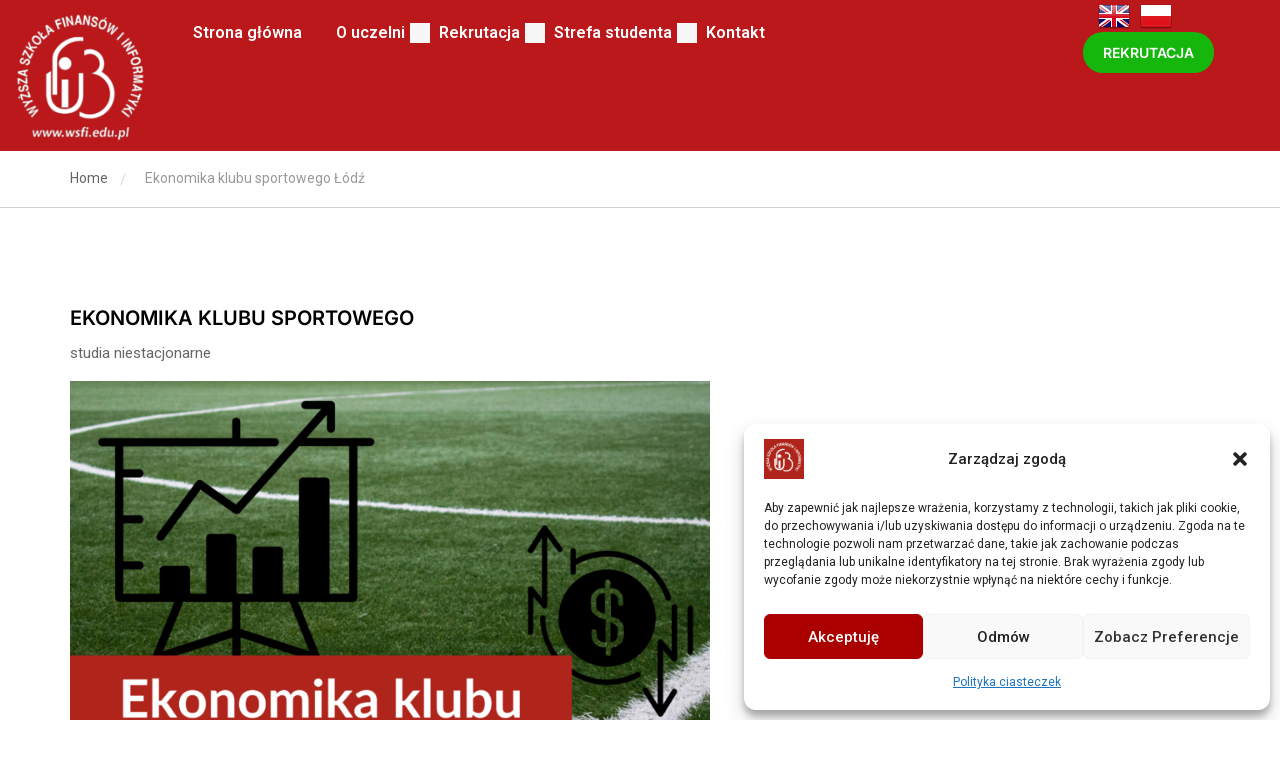

--- FILE ---
content_type: text/html; charset=UTF-8
request_url: https://wsfi.pl/ekonomika-klubu-sportowego-lodz/
body_size: 45354
content:
<!DOCTYPE html>
<html lang="pl-PL">
<head>
	<meta charset="UTF-8">
	<meta name="viewport" content="width=device-width, initial-scale=1.0"/>
		<script type="text/javascript" id="lpData">
/* <![CDATA[ */
var lpData = {"site_url":"https:\/\/wsfi.pl","user_id":"0","theme":"eduma-child","lp_rest_url":"https:\/\/wsfi.pl\/wp-json\/","nonce":"a5529dcfbb","is_course_archive":"","courses_url":"","urlParams":[],"lp_version":"4.3.2.2","lp_rest_load_ajax":"https:\/\/wsfi.pl\/wp-json\/lp\/v1\/load_content_via_ajax\/","ajaxUrl":"https:\/\/wsfi.pl\/wp-admin\/admin-ajax.php","lpAjaxUrl":"https:\/\/wsfi.pl\/lp-ajax-handle","coverImageRatio":"5.16","toast":{"gravity":"bottom","position":"center","duration":3000,"close":1,"stopOnFocus":1,"classPrefix":"lp-toast"},"i18n":[]};
/* ]]> */
</script>
<script type="text/javascript" id="lpSettingCourses">
/* <![CDATA[ */
var lpSettingCourses = {"lpArchiveLoadAjax":"1","lpArchiveNoLoadAjaxFirst":"0","lpArchivePaginationType":"","noLoadCoursesJs":"0"};
/* ]]> */
</script>
		<style id="learn-press-custom-css">
			:root {
				--lp-container-max-width: 1290px;
				--lp-cotainer-padding: 1rem;
				--lp-primary-color: #ffb606;
				--lp-secondary-color: #442e66;
			}
		</style>
		<title>Ekonomika klubu sportowego Łódź &#8211; Wyższa Szkoła Finansów i Informatyki im. prof. Janusza Chechlińskiego – Studia Licencjackie i Podyplomowe</title>
<meta name='robots' content='max-image-preview:large' />

<!-- Google Tag Manager for WordPress by gtm4wp.com -->
<script data-cfasync="false" data-pagespeed-no-defer>
	var gtm4wp_datalayer_name = "dataLayer";
	var dataLayer = dataLayer || [];
</script>
<!-- End Google Tag Manager for WordPress by gtm4wp.com --><link rel="alternate" type="application/rss+xml" title="Wyższa Szkoła Finansów i Informatyki im. prof. Janusza Chechlińskiego – Studia Licencjackie i Podyplomowe &raquo; Kanał z wpisami" href="https://wsfi.pl/feed/" />
<link rel="alternate" title="oEmbed (JSON)" type="application/json+oembed" href="https://wsfi.pl/wp-json/oembed/1.0/embed?url=https%3A%2F%2Fwsfi.pl%2Fekonomika-klubu-sportowego-lodz%2F" />
<link rel="alternate" title="oEmbed (XML)" type="text/xml+oembed" href="https://wsfi.pl/wp-json/oembed/1.0/embed?url=https%3A%2F%2Fwsfi.pl%2Fekonomika-klubu-sportowego-lodz%2F&#038;format=xml" />
<style id='wp-img-auto-sizes-contain-inline-css' type='text/css'>
img:is([sizes=auto i],[sizes^="auto," i]){contain-intrinsic-size:3000px 1500px}
/*# sourceURL=wp-img-auto-sizes-contain-inline-css */
</style>
<style id='classic-theme-styles-inline-css' type='text/css'>
/*! This file is auto-generated */
.wp-block-button__link{color:#fff;background-color:#32373c;border-radius:9999px;box-shadow:none;text-decoration:none;padding:calc(.667em + 2px) calc(1.333em + 2px);font-size:1.125em}.wp-block-file__button{background:#32373c;color:#fff;text-decoration:none}
/*# sourceURL=/wp-includes/css/classic-themes.min.css */
</style>
<style id='global-styles-inline-css' type='text/css'>
:root{--wp--preset--aspect-ratio--square: 1;--wp--preset--aspect-ratio--4-3: 4/3;--wp--preset--aspect-ratio--3-4: 3/4;--wp--preset--aspect-ratio--3-2: 3/2;--wp--preset--aspect-ratio--2-3: 2/3;--wp--preset--aspect-ratio--16-9: 16/9;--wp--preset--aspect-ratio--9-16: 9/16;--wp--preset--color--black: #000000;--wp--preset--color--cyan-bluish-gray: #abb8c3;--wp--preset--color--white: #ffffff;--wp--preset--color--pale-pink: #f78da7;--wp--preset--color--vivid-red: #cf2e2e;--wp--preset--color--luminous-vivid-orange: #ff6900;--wp--preset--color--luminous-vivid-amber: #fcb900;--wp--preset--color--light-green-cyan: #7bdcb5;--wp--preset--color--vivid-green-cyan: #00d084;--wp--preset--color--pale-cyan-blue: #8ed1fc;--wp--preset--color--vivid-cyan-blue: #0693e3;--wp--preset--color--vivid-purple: #9b51e0;--wp--preset--color--primary: #ec0000;--wp--preset--color--title: #333;--wp--preset--color--sub-title: #999;--wp--preset--color--border-input: #ddd;--wp--preset--gradient--vivid-cyan-blue-to-vivid-purple: linear-gradient(135deg,rgb(6,147,227) 0%,rgb(155,81,224) 100%);--wp--preset--gradient--light-green-cyan-to-vivid-green-cyan: linear-gradient(135deg,rgb(122,220,180) 0%,rgb(0,208,130) 100%);--wp--preset--gradient--luminous-vivid-amber-to-luminous-vivid-orange: linear-gradient(135deg,rgb(252,185,0) 0%,rgb(255,105,0) 100%);--wp--preset--gradient--luminous-vivid-orange-to-vivid-red: linear-gradient(135deg,rgb(255,105,0) 0%,rgb(207,46,46) 100%);--wp--preset--gradient--very-light-gray-to-cyan-bluish-gray: linear-gradient(135deg,rgb(238,238,238) 0%,rgb(169,184,195) 100%);--wp--preset--gradient--cool-to-warm-spectrum: linear-gradient(135deg,rgb(74,234,220) 0%,rgb(151,120,209) 20%,rgb(207,42,186) 40%,rgb(238,44,130) 60%,rgb(251,105,98) 80%,rgb(254,248,76) 100%);--wp--preset--gradient--blush-light-purple: linear-gradient(135deg,rgb(255,206,236) 0%,rgb(152,150,240) 100%);--wp--preset--gradient--blush-bordeaux: linear-gradient(135deg,rgb(254,205,165) 0%,rgb(254,45,45) 50%,rgb(107,0,62) 100%);--wp--preset--gradient--luminous-dusk: linear-gradient(135deg,rgb(255,203,112) 0%,rgb(199,81,192) 50%,rgb(65,88,208) 100%);--wp--preset--gradient--pale-ocean: linear-gradient(135deg,rgb(255,245,203) 0%,rgb(182,227,212) 50%,rgb(51,167,181) 100%);--wp--preset--gradient--electric-grass: linear-gradient(135deg,rgb(202,248,128) 0%,rgb(113,206,126) 100%);--wp--preset--gradient--midnight: linear-gradient(135deg,rgb(2,3,129) 0%,rgb(40,116,252) 100%);--wp--preset--font-size--small: 13px;--wp--preset--font-size--medium: 20px;--wp--preset--font-size--large: 28px;--wp--preset--font-size--x-large: 42px;--wp--preset--font-size--normal: 15px;--wp--preset--font-size--huge: 36px;--wp--preset--font-family--inter: "Inter", sans-serif;--wp--preset--font-family--cardo: Cardo;--wp--preset--spacing--20: 0.44rem;--wp--preset--spacing--30: 0.67rem;--wp--preset--spacing--40: 1rem;--wp--preset--spacing--50: 1.5rem;--wp--preset--spacing--60: 2.25rem;--wp--preset--spacing--70: 3.38rem;--wp--preset--spacing--80: 5.06rem;--wp--preset--shadow--natural: 6px 6px 9px rgba(0, 0, 0, 0.2);--wp--preset--shadow--deep: 12px 12px 50px rgba(0, 0, 0, 0.4);--wp--preset--shadow--sharp: 6px 6px 0px rgba(0, 0, 0, 0.2);--wp--preset--shadow--outlined: 6px 6px 0px -3px rgb(255, 255, 255), 6px 6px rgb(0, 0, 0);--wp--preset--shadow--crisp: 6px 6px 0px rgb(0, 0, 0);}:where(.is-layout-flex){gap: 0.5em;}:where(.is-layout-grid){gap: 0.5em;}body .is-layout-flex{display: flex;}.is-layout-flex{flex-wrap: wrap;align-items: center;}.is-layout-flex > :is(*, div){margin: 0;}body .is-layout-grid{display: grid;}.is-layout-grid > :is(*, div){margin: 0;}:where(.wp-block-columns.is-layout-flex){gap: 2em;}:where(.wp-block-columns.is-layout-grid){gap: 2em;}:where(.wp-block-post-template.is-layout-flex){gap: 1.25em;}:where(.wp-block-post-template.is-layout-grid){gap: 1.25em;}.has-black-color{color: var(--wp--preset--color--black) !important;}.has-cyan-bluish-gray-color{color: var(--wp--preset--color--cyan-bluish-gray) !important;}.has-white-color{color: var(--wp--preset--color--white) !important;}.has-pale-pink-color{color: var(--wp--preset--color--pale-pink) !important;}.has-vivid-red-color{color: var(--wp--preset--color--vivid-red) !important;}.has-luminous-vivid-orange-color{color: var(--wp--preset--color--luminous-vivid-orange) !important;}.has-luminous-vivid-amber-color{color: var(--wp--preset--color--luminous-vivid-amber) !important;}.has-light-green-cyan-color{color: var(--wp--preset--color--light-green-cyan) !important;}.has-vivid-green-cyan-color{color: var(--wp--preset--color--vivid-green-cyan) !important;}.has-pale-cyan-blue-color{color: var(--wp--preset--color--pale-cyan-blue) !important;}.has-vivid-cyan-blue-color{color: var(--wp--preset--color--vivid-cyan-blue) !important;}.has-vivid-purple-color{color: var(--wp--preset--color--vivid-purple) !important;}.has-black-background-color{background-color: var(--wp--preset--color--black) !important;}.has-cyan-bluish-gray-background-color{background-color: var(--wp--preset--color--cyan-bluish-gray) !important;}.has-white-background-color{background-color: var(--wp--preset--color--white) !important;}.has-pale-pink-background-color{background-color: var(--wp--preset--color--pale-pink) !important;}.has-vivid-red-background-color{background-color: var(--wp--preset--color--vivid-red) !important;}.has-luminous-vivid-orange-background-color{background-color: var(--wp--preset--color--luminous-vivid-orange) !important;}.has-luminous-vivid-amber-background-color{background-color: var(--wp--preset--color--luminous-vivid-amber) !important;}.has-light-green-cyan-background-color{background-color: var(--wp--preset--color--light-green-cyan) !important;}.has-vivid-green-cyan-background-color{background-color: var(--wp--preset--color--vivid-green-cyan) !important;}.has-pale-cyan-blue-background-color{background-color: var(--wp--preset--color--pale-cyan-blue) !important;}.has-vivid-cyan-blue-background-color{background-color: var(--wp--preset--color--vivid-cyan-blue) !important;}.has-vivid-purple-background-color{background-color: var(--wp--preset--color--vivid-purple) !important;}.has-black-border-color{border-color: var(--wp--preset--color--black) !important;}.has-cyan-bluish-gray-border-color{border-color: var(--wp--preset--color--cyan-bluish-gray) !important;}.has-white-border-color{border-color: var(--wp--preset--color--white) !important;}.has-pale-pink-border-color{border-color: var(--wp--preset--color--pale-pink) !important;}.has-vivid-red-border-color{border-color: var(--wp--preset--color--vivid-red) !important;}.has-luminous-vivid-orange-border-color{border-color: var(--wp--preset--color--luminous-vivid-orange) !important;}.has-luminous-vivid-amber-border-color{border-color: var(--wp--preset--color--luminous-vivid-amber) !important;}.has-light-green-cyan-border-color{border-color: var(--wp--preset--color--light-green-cyan) !important;}.has-vivid-green-cyan-border-color{border-color: var(--wp--preset--color--vivid-green-cyan) !important;}.has-pale-cyan-blue-border-color{border-color: var(--wp--preset--color--pale-cyan-blue) !important;}.has-vivid-cyan-blue-border-color{border-color: var(--wp--preset--color--vivid-cyan-blue) !important;}.has-vivid-purple-border-color{border-color: var(--wp--preset--color--vivid-purple) !important;}.has-vivid-cyan-blue-to-vivid-purple-gradient-background{background: var(--wp--preset--gradient--vivid-cyan-blue-to-vivid-purple) !important;}.has-light-green-cyan-to-vivid-green-cyan-gradient-background{background: var(--wp--preset--gradient--light-green-cyan-to-vivid-green-cyan) !important;}.has-luminous-vivid-amber-to-luminous-vivid-orange-gradient-background{background: var(--wp--preset--gradient--luminous-vivid-amber-to-luminous-vivid-orange) !important;}.has-luminous-vivid-orange-to-vivid-red-gradient-background{background: var(--wp--preset--gradient--luminous-vivid-orange-to-vivid-red) !important;}.has-very-light-gray-to-cyan-bluish-gray-gradient-background{background: var(--wp--preset--gradient--very-light-gray-to-cyan-bluish-gray) !important;}.has-cool-to-warm-spectrum-gradient-background{background: var(--wp--preset--gradient--cool-to-warm-spectrum) !important;}.has-blush-light-purple-gradient-background{background: var(--wp--preset--gradient--blush-light-purple) !important;}.has-blush-bordeaux-gradient-background{background: var(--wp--preset--gradient--blush-bordeaux) !important;}.has-luminous-dusk-gradient-background{background: var(--wp--preset--gradient--luminous-dusk) !important;}.has-pale-ocean-gradient-background{background: var(--wp--preset--gradient--pale-ocean) !important;}.has-electric-grass-gradient-background{background: var(--wp--preset--gradient--electric-grass) !important;}.has-midnight-gradient-background{background: var(--wp--preset--gradient--midnight) !important;}.has-small-font-size{font-size: var(--wp--preset--font-size--small) !important;}.has-medium-font-size{font-size: var(--wp--preset--font-size--medium) !important;}.has-large-font-size{font-size: var(--wp--preset--font-size--large) !important;}.has-x-large-font-size{font-size: var(--wp--preset--font-size--x-large) !important;}
:where(.wp-block-post-template.is-layout-flex){gap: 1.25em;}:where(.wp-block-post-template.is-layout-grid){gap: 1.25em;}
:where(.wp-block-term-template.is-layout-flex){gap: 1.25em;}:where(.wp-block-term-template.is-layout-grid){gap: 1.25em;}
:where(.wp-block-columns.is-layout-flex){gap: 2em;}:where(.wp-block-columns.is-layout-grid){gap: 2em;}
:root :where(.wp-block-pullquote){font-size: 1.5em;line-height: 1.6;}
/*# sourceURL=global-styles-inline-css */
</style>
<link rel='stylesheet' id='contact-form-7-css' href='https://wsfi.pl/wp-content/plugins/contact-form-7/includes/css/styles.css?ver=6.1.4' type='text/css' media='all' />
<link rel='stylesheet' id='sr7css-css' href='//wsfi.pl/wp-content/plugins/revslider/public/css/sr7.css?ver=6.7.38' type='text/css' media='all' />
<link rel='stylesheet' id='tp-portfolio-style-css' href='https://wsfi.pl/wp-content/plugins/tp-portfolio/assets/css/style.css?ver=2.0.0' type='text/css' media='all' />
<link rel='stylesheet' id='wcbt-global-css' href='https://wsfi.pl/wp-content/plugins/woo-booster-toolkit/assets/dist/css/frontend/wcbt-global.min.css?ver=1.0.3' type='text/css' media='all' />
<style id='woocommerce-inline-inline-css' type='text/css'>
.woocommerce form .form-row .required { visibility: visible; }
/*# sourceURL=woocommerce-inline-inline-css */
</style>
<link rel='stylesheet' id='cmplz-general-css' href='https://wsfi.pl/wp-content/plugins/complianz-gdpr/assets/css/cookieblocker.min.css?ver=1766077004' type='text/css' media='all' />
<link rel='stylesheet' id='h5p-plugin-styles-css' href='https://wsfi.pl/wp-content/plugins/h5p/h5p-php-library/styles/h5p.css?ver=1.16.2' type='text/css' media='all' />
<link rel='stylesheet' id='elementor-frontend-css' href='https://wsfi.pl/wp-content/uploads/elementor/css/custom-frontend.min.css?ver=1767618511' type='text/css' media='all' />
<style id='elementor-frontend-inline-css' type='text/css'>
.elementor-kit-8936{--e-global-color-primary:#F27229;--e-global-color-secondary:#CA5B1C;--e-global-color-text:#666666;--e-global-color-accent:#000000;--e-global-color-38911e48:#5EBB3E;--e-global-color-6d46b466:#FFF;--e-global-color-984ef4c:#F24C0A;--e-global-color-325405e:#5AAF4B;--e-global-color-0f22583:#3C62EB;--e-global-color-a18e348:#F27229;--e-global-color-8e63aa8:#DDDDDD;--e-global-color-999c10a:#F2F2F2;--e-global-color-089e8ab:#999999;--e-global-typography-primary-font-family:"Inter";--e-global-typography-primary-font-size:20px;--e-global-typography-primary-font-weight:600;--e-global-typography-secondary-font-family:"Inter";--e-global-typography-secondary-font-size:24px;--e-global-typography-secondary-font-weight:600;--e-global-typography-secondary-text-transform:uppercase;--e-global-typography-secondary-line-height:1.25em;--e-global-typography-text-font-family:"Inter";--e-global-typography-text-font-size:16px;--e-global-typography-text-font-weight:400;--e-global-typography-accent-font-family:"Inter";--e-global-typography-accent-font-size:16px;--e-global-typography-accent-font-weight:600;--e-global-typography-accent-text-transform:capitalize;--e-global-typography-accent-line-height:1.5em;--e-global-typography-bb477cf-font-size:14px;--e-global-typography-bb477cf-font-weight:600;--e-global-typography-bb477cf-text-transform:capitalize;--e-global-typography-bb477cf-line-height:1.5em;--e-global-typography-df1c83a-font-size:14px;--e-global-typography-df1c83a-font-weight:400;}.elementor-kit-8936 e-page-transition{background-color:#FFBC7D;}.elementor-section.elementor-section-boxed > .elementor-container{max-width:1320px;}.e-con{--container-max-width:1320px;--container-default-padding-top:0px;--container-default-padding-right:0px;--container-default-padding-bottom:0px;--container-default-padding-left:0px;}.elementor-widget:not(:last-child){--kit-widget-spacing:0px;}.elementor-element{--widgets-spacing:0px 0px;--widgets-spacing-row:0px;--widgets-spacing-column:0px;}{}h1.entry-title{display:var(--page-title-display);}@media(max-width:1024px){.elementor-section.elementor-section-boxed > .elementor-container{max-width:1023px;}.e-con{--container-max-width:1023px;}}@media(max-width:767px){.elementor-section.elementor-section-boxed > .elementor-container{max-width:767px;}.e-con{--container-max-width:767px;}}
/*# sourceURL=elementor-frontend-inline-css */
</style>
<link rel='stylesheet' id='thim-ekit-frontend-css' href='https://wsfi.pl/wp-content/plugins/thim-elementor-kit/build/frontend.css?ver=1.3.5' type='text/css' media='all' />
<link rel='stylesheet' id='thim-ekit-widgets-css' href='https://wsfi.pl/wp-content/plugins/thim-elementor-kit/build/widgets.css?ver=1.3.5' type='text/css' media='all' />
<link rel='stylesheet' id='learnpress-widgets-css' href='https://wsfi.pl/wp-content/plugins/learnpress/assets/css/widgets.min.css?ver=4.3.2.2' type='text/css' media='all' />
<link rel='stylesheet' id='thim-parent-style-css' href='https://wsfi.pl/wp-content/themes/eduma/style.css?ver=5.8.0' type='text/css' media='all' />
<link rel='stylesheet' id='thim-style-css' href='https://wsfi.pl/wp-content/themes/eduma-child/style.css?ver=5.8.0' type='text/css' media='all' />
<style id='thim-style-inline-css' type='text/css'>
:root{--thim-body-primary-color:#ec0000;--thim-body-secondary-color:#4caf50;--thim-button-text-color:#ffffff;--thim-button-hover-color:#ec0000;--thim-border-color:#eee;--thim-placeholder-color:#999;--top-info-course-background_color:#273044;--top-info-course-text_color:#fff;--thim-footer-font-title-variant:regular;--thim-footer-font-title-font-size:20px;--thim-footer-font-title-line-height:40px;--thim-footer-font-title-text-transform:none;--thim-top-heading-title-align:left;--thim-top-heading-title-font-size-desktop:36px;--thim-top-heading-title-font-size-mobile:28px;--thim-top-heading-title-font-text-transform:None;--thim-top-heading-title-font-weight:600;--thim-top-heading-padding-top:0;--thim-top-heading-padding-bottom:0;--thim-top-heading-padding-top-mobile:0;--thim-top-heading-padding-bottom-mobile:0;--thim-breacrumb-font-size:14px;--thim-breacrumb-color:#666666;--thim-breacrumb-bg-color:#ffffff;--thim-breacrumb-border-color:#ffffff;--thim-course-price-color:#f24c0a;--thim-width-logo:153px;--thim-bg-color-toolbar:#ffffff;--thim-text-color-toolbar:#000000;--thim-link-color-toolbar:#000000;--thim-link-hover-color-toolbar:#F27229;--thim-toolbar-variant:600;--thim-toolbar-font-size:14px;--thim-toolbar-line-height:1.2em;--thim-toolbar-text-transform:none;--thim-toolbar-border-type:solid;--thim-toolbar-border-size:1px;--thim-link-color-toolbar-border-button:#eaeaea;--thim-bg-main-menu-color:rgba(255,255,255,0);--thim-main-menu-variant:600;--thim-main-menu-font-size:16px;--thim-main-menu-line-height:1.6em;--thim-main-menu-text-transform:none;--thim-main-menu-font-weight:500;--thim-main-menu-text-color:#000000;--thim_main_menu_text_color_rgb:0,0,0;--thim-main-menu-text-hover-color:#F27229;--thim-sticky-bg-main-menu-color:#fff;--thim-sticky-main-menu-text-color:#333;--thim_sticky_main_menu_text_color_rgb:51,3,;--thim-sticky-main-menu-text-hover-color:#333;--thim-sub-menu-bg-color:#ffffff;--thim-sub-menu-border-color:rgba(43,43,43,0);--thim-sub-menu-text-color:#000000;--thim-sub-menu-text-color-hover:#F27229;--thim-bg-mobile-menu-color:#ffffff;--thim-mobile-menu-text-color:#666;--thim_mobile_menu_text_color_rgb:102,6,;--thim-mobile-menu-text-hover-color:#F27229;--thim-footer-font-size:1em;--thim-bg-switch-layout-style:rgba(245,245,245,0);--thim-padding-switch-layout-style:0px;--thim-font-body-font-family:Roboto;--thim-font-body-variant:regular;--thim-font-body-font-size:15px;--thim-font-body-line-height:1.7em;--thim-font-body-color:#666666;--thim-font-title-font-family:Inter;--thim-font-title-color:#000000;--thim-font-title-variant:600;--thim-font-h1-font-size:36px;--thim-font-h1-line-height:1.25;--thim-font-h1-text-transform:capitalize;--thim-font-h2-font-size:24px;--thim-font-h2-line-height:1.25;--thim-font-h2-text-transform:uppercase;--thim-font-h3-font-size:20px;--thim-font-h3-line-height:1.25;--thim-font-h3-text-transform:capitalize;--thim-font-h4-font-size:18px;--thim-font-h4-line-height:1.25;--thim-font-h4-text-transform:capitalize;--thim-font-h4-variant:regular;--thim-font-h5-font-size:16px;--thim-font-h5-line-height:1.25;--thim-font-h5-text-transform:none;--thim-font-h5-variant:regular;--thim-font-h6-font-size:16px;--thim-font-h6-line-height:1.25;--thim-font-h6-text-transform:none;--thim-font-h6-variant:600;--thim-font-title-sidebar-font-size:18px;--thim-font-title-sidebar-line-height:1.4em;--thim-font-title-sidebar-text-transform:uppercase;--thim-font-button-variant:700;--thim-font-button-font-size:16px;--thim-font-button-line-height:1.5em;--thim-font-button-text-transform:capitalize;--thim-preload-style-background:#ffffff;--thim-preload-style-color:#ffb606;--thim-footer-bg-color:#2b2b2b;--thim-footer-color-title:#ffffff;--thim-footer-color-text:#999999;--thim-footer-color-link:#999999;--thim-footer-color-hover:#F27229;--thim-padding-content-pdtop-desktop:35px;--thim-padding-content-pdbottom-desktop:75px;--thim-padding-content-pdtop-mobile:20px;--thim-padding-content-pdbottom-mobile:35px;--thim-copyright-bg-color:#2c2c2c;--thim-copyright-text-color:#828282;--thim-copyright-border-color:rgba(120,52,52,0.1);--thim-bg-pattern:url("http://eduma.thimpress.com/thim-2/wp-content/themes/eduma/images/patterns/pattern1.png");--thim-bg-repeat:no-repeat;--thim-bg-position:center center;--thim-bg-attachment:inherit;--thim-bg-size:inherit;--thim-footer-bg-repeat:no-repeat;--thim-footer-bg-position:center center;--thim-footer-bg-size:inherit;--thim-footer-bg-attachment:inherit;--thim-body-bg-color:#fff;--nav-mobile-color-background:#ffffff;--nav-mobile-color-text:#333;--nav-mobile-color-hover:#ffb606;}
/** CSS RevSlider */
.thim_overlay_gradient .textwidget p,.thim_overlay_gradient_2 .textwidget p{margin-bottom:0}.thim_overlay_gradient .rev_slider li .slotholder,.thim_overlay_gradient_2 .rev_slider li .slotholder{position:relative}.thim_overlay_gradient .rev_slider li .slotholder:before,.thim_overlay_gradient_2 .rev_slider li .slotholder:before{background:#6020d2;background:-moz-linear-gradient(left,#6020d2 0%,#2e67f5 100%);background:-webkit-linear-gradient(left,#6020d2 0%,#2e67f5 100%);background:linear-gradient(to right,#6020d2 0%,#2e67f5 100%);filter:"progid:DXImageTransform.Microsoft.gradient(startColorstr='#6020d2', endColorstr='#2e67f5', GradientType=1)";content:"";position:absolute;left:0;top:0;width:100%;height:100%;filter:alpha(opacity=46);-ms-filter:"progid:DXImageTransform.Microsoft.Alpha(Opacity=46)";-webkit-opacity:0.46;-khtml-opacity:0.46;-moz-opacity:0.46;-ms-opacity:0.46;-o-opacity:0.46;opacity:0.46}.thim_overlay_gradient .rev_slider li .slotholder:after,.thim_overlay_gradient_2 .rev_slider li .slotholder:after{position:absolute;height:200px;width:100%;content:"";bottom:0;opacity:0.5;background:-moz-linear-gradient(top,rgba(125,185,232,0) 0%,rgb(0,0,0) 100%);background:-webkit-linear-gradient(top,rgba(125,185,232,0) 0%,rgb(0,0,0) 100%);background:linear-gradient(to bottom,rgba(125,185,232,0) 0%,rgb(0,0,0) 100%);filter:"progid:DXImageTransform.Microsoft.gradient(startColorstr='#007db9e8', endColorstr='#000000', GradientType=0)"}.thim_overlay_gradient .rev_slider li .thim-slider-button:hover,.thim_overlay_gradient_2 .rev_slider li .thim-slider-button:hover{color:#fff !important;background:#6020d2;background:-moz-linear-gradient(left,#6020d2 0%,#2e67f5 100%);background:-webkit-linear-gradient(left,#6020d2 0%,#2e67f5 100%);background:linear-gradient(to right,#6020d2 0%,#2e67f5 100%);filter:"progid:DXImageTransform.Microsoft.gradient(startColorstr='#6020d2', endColorstr='#2e67f5', GradientType=1)"}.thim_overlay_gradient rs-sbg-px>rs-sbg-wrap>rs-sbg.thim-overlayed:before,.thim_overlay_gradient rs-sbg-px>rs-sbg-wrap>rs-sbg:before,.thim_overlay_gradient_2 rs-sbg-px>rs-sbg-wrap>rs-sbg.thim-overlayed:before,.thim_overlay_gradient_2 rs-sbg-px>rs-sbg-wrap>rs-sbg:before{background:#6020d2;background:-moz-linear-gradient(left,#6020d2 0%,#2e67f5 100%);background:-webkit-linear-gradient(left,#6020d2 0%,#2e67f5 100%);background:linear-gradient(to right,#6020d2 0%,#2e67f5 100%);filter:"progid:DXImageTransform.Microsoft.gradient(startColorstr='#6020d2', endColorstr='#2e67f5', GradientType=1)";content:"";position:absolute;left:0;top:0;width:100%;height:100%;z-index:1;pointer-events:unset;filter:alpha(opacity=46);-ms-filter:"progid:DXImageTransform.Microsoft.Alpha(Opacity=46)";-webkit-opacity:0.46;-khtml-opacity:0.46;-moz-opacity:0.46;-ms-opacity:0.46;-o-opacity:0.46;opacity:0.46}.thim_overlay_gradient rs-layer-wrap>rs-loop-wrap>rs-mask-wrap>.rs-layer.thim-slider-button:hover,.thim_overlay_gradient_2 rs-layer-wrap>rs-loop-wrap>rs-mask-wrap>.rs-layer.thim-slider-button:hover{color:#fff !important;background:#6020d2;background:-moz-linear-gradient(left,#6020d2 0%,#2e67f5 100%);background:-webkit-linear-gradient(left,#6020d2 0%,#2e67f5 100%);background:linear-gradient(to right,#6020d2 0%,#2e67f5 100%);filter:"progid:DXImageTransform.Microsoft.gradient(startColorstr='#6020d2', endColorstr='#2e67f5', GradientType=1)"}.thim_overlay_gradient_2 .rev_slider li .slotholder{position:relative}.thim_overlay_gradient_2 .rev_slider li .slotholder:before{background:#6a11cb;background:-moz-linear-gradient(left,#6a11cb 0%,#2575fc 100%);background:-webkit-linear-gradient(left,#6a11cb 0%,#2575fc 100%);background:linear-gradient(to right,#6a11cb 0%,#2575fc 100%);filter:"progid:DXImageTransform.Microsoft.gradient(startColorstr='#6a11cb', endColorstr='#2575fc', GradientType=1)";filter:alpha(opacity=90);-ms-filter:"progid:DXImageTransform.Microsoft.Alpha(Opacity=90)";-webkit-opacity:0.9;-khtml-opacity:0.9;-moz-opacity:0.9;-ms-opacity:0.9;-o-opacity:0.9;opacity:0.9}.thim_overlay_gradient_2 rs-sbg-px>rs-sbg-wrap>rs-sbg.thim-overlayed:before{background:#6a11cb;background:-moz-linear-gradient(left,#6a11cb 0%,#2575fc 100%);background:-webkit-linear-gradient(left,#6a11cb 0%,#2575fc 100%);background:linear-gradient(to right,#6a11cb 0%,#2575fc 100%);filter:"progid:DXImageTransform.Microsoft.gradient(startColorstr='#6a11cb', endColorstr='#2575fc', GradientType=1)";filter:alpha(opacity=90);-ms-filter:"progid:DXImageTransform.Microsoft.Alpha(Opacity=90)";-webkit-opacity:0.9;-khtml-opacity:0.9;-moz-opacity:0.9;-ms-opacity:0.9;-o-opacity:0.9;opacity:0.9}.rev_slider .tp-tabs.hebe{border-top:1px solid rgba(255,255,255,0.2)}.rev_slider .tp-tabs.hebe .tp-tab-mask{width:1290px !important;left:auto !important;margin:0 auto;transform:matrix(1,0,0,1,0,0) !important;max-width:100% !important;bottom:auto;top:auto}.rev_slider .tp-tabs.hebe .tp-tab-mask .tp-tabs-inner-wrapper{width:100% !important}.rev_slider .tp-tabs.hebe .tp-tab-desc{font-weight:300}.rev_slider .tp-tabs.hebe .tp-tab{position:inherit;padding:45px 0;display:table-cell;padding-left:45px;padding-right:10px;width:25% !important;left:unset !important;opacity:1;border-top:4px solid transparent}.rev_slider .tp-tabs.hebe .tp-tab:before{content:"1";border:1px solid;position:absolute;border-radius:100%;left:0;margin-top:-15px;top:50%;color:#aaa;width:30px;line-height:30px;text-align:center}.rev_slider .tp-tabs.hebe .tp-tab>div{display:table-cell;line-height:20px;color:#aaaaaa;vertical-align:middle}.rev_slider .tp-tabs.hebe .tp-tab:hover>div,.rev_slider .tp-tabs.hebe .tp-tab:hover:before{color:#fff}.rev_slider .tp-tabs.hebe .tp-tab.selected{border-top:4px solid #fff}.rev_slider .tp-tabs.hebe .tp-tab.selected>div{color:#fff}.rev_slider .tp-tabs.hebe .tp-tab.selected:before{color:#fff}.rev_slider .tp-tabs.hebe .tp-tab:nth-child(2):before{content:"2"}.rev_slider .tp-tabs.hebe .tp-tab:nth-child(3):before{content:"3"}.rev_slider .tp-tabs.hebe .tp-tab:nth-child(4):before{content:"4"}.rev_slider .tp-tabs.hebe .tp-tab:nth-child(5):before{content:"5"}.tp-caption.rev-btn{-webkit-transition:all 0.3s !important;-khtml-transition:all 0.3s !important;-moz-transition:all 0.3s !important;-ms-transition:all 0.3s !important;-o-transition:all 0.3s !important;transition:all 0.3s !important}.rev-btn.thim-slider-button{color:var(--thim-button-text-color);background-color:var(--thim-body-primary-color,#ffb606)}.rev-btn.thim-slider-button:hover{background-color:var(--thim-button-hover-color);color:var(--thim-button-text-color)}.thim-demo-university-3 .rev-btn,.thim-demo-university-4 .rev-btn{font-family:var(--thim-font-body-font-family)}.revslider-initialised .tp-tabs.hebe{border-top:1px solid rgba(255,255,255,0.2)}.revslider-initialised .tp-tabs.hebe .tp-tab-mask{width:1392px !important;left:auto !important;margin:0 auto;transform:matrix(1,0,0,1,0,0) !important;max-width:100% !important;bottom:auto;top:auto}.revslider-initialised .tp-tabs.hebe .tp-tab-mask .tp-tabs-inner-wrapper{width:100% !important;display:flex}.revslider-initialised .tp-tabs.hebe .tp-tab-desc{font-weight:300}.revslider-initialised .tp-tabs.hebe .tp-tab{position:inherit;padding:0 10px 0 45px;display:-webkit-box;display:-moz-box;display:-ms-flexbox;display:-webkit-flex;display:flex;align-items:center;width:25% !important;left:unset !important;opacity:1;border-top:4px solid transparent}.revslider-initialised .tp-tabs.hebe .tp-tab:before{content:"1";border:1px solid;position:absolute;border-radius:100%;left:0;margin-top:-15px;top:50%;color:#aaa;width:30px;line-height:30px;text-align:center}.revslider-initialised .tp-tabs.hebe .tp-tab>div{display:table-cell;line-height:20px;color:#aaaaaa;vertical-align:middle}.revslider-initialised .tp-tabs.hebe .tp-tab:hover>div,.revslider-initialised .tp-tabs.hebe .tp-tab:hover:before{color:#fff}.revslider-initialised .tp-tabs.hebe .tp-tab.selected{border-top:4px solid #fff}.revslider-initialised .tp-tabs.hebe .tp-tab.selected>div{color:#fff}.revslider-initialised .tp-tabs.hebe .tp-tab.selected:before{color:#fff}.revslider-initialised .tp-tabs.hebe .tp-tab:nth-child(2):before{content:"2"}.revslider-initialised .tp-tabs.hebe .tp-tab:nth-child(3):before{content:"3"}.revslider-initialised .tp-tabs.hebe .tp-tab:nth-child(4):before{content:"4"}.revslider-initialised .tp-tabs.hebe .tp-tab:nth-child(5):before{content:"5"}.revslider-initialised .tp-tabs.hebe_thim{border-top:1px solid rgba(255,255,255,0.2)}.revslider-initialised .tp-tabs.hebe_thim .tp-tab-mask{width:1290px !important;left:auto !important;margin:0 auto;transform:matrix(1,0,0,1,0,0) !important;max-width:100% !important;bottom:auto;top:auto}.revslider-initialised .tp-tabs.hebe_thim .tp-tab-mask .tp-tabs-inner-wrapper{width:100% !important;display:flex}.revslider-initialised .tp-tabs.hebe_thim .tp-tab-desc{font-weight:300}.revslider-initialised .tp-tabs.hebe_thim .tp-tab{position:inherit;padding:0 10px 0 45px;display:-webkit-box;display:-moz-box;display:-ms-flexbox;display:-webkit-flex;display:flex;align-items:center;width:25% !important;left:unset !important;opacity:1;border-top:4px solid transparent}.revslider-initialised .tp-tabs.hebe_thim .tp-tab:before{content:"1";border:1px solid;position:absolute;border-radius:100%;left:0;margin-top:-15px;top:50%;color:rgba(255,255,255,0.7);width:30px;line-height:30px;text-align:center}.revslider-initialised .tp-tabs.hebe_thim .tp-tab>div{display:table-cell;line-height:20px;color:rgba(255,255,255,0.7);vertical-align:middle}.revslider-initialised .tp-tabs.hebe_thim .tp-tab:hover>div,.revslider-initialised .tp-tabs.hebe_thim .tp-tab:hover:before{color:#fff}.revslider-initialised .tp-tabs.hebe_thim .tp-tab.selected{border-top:2px solid #fff}.revslider-initialised .tp-tabs.hebe_thim .tp-tab.selected>div{color:#fff}.revslider-initialised .tp-tabs.hebe_thim .tp-tab.selected:before{color:#fff}.revslider-initialised .tp-tabs.hebe_thim .tp-tab:nth-child(2):before{content:"2"}.revslider-initialised .tp-tabs.hebe_thim .tp-tab:nth-child(3):before{content:"3"}.revslider-initialised .tp-tabs.hebe_thim .tp-tab:nth-child(4):before{content:"4"}.revslider-initialised .tp-tabs.hebe_thim .tp-tab:nth-child(5):before{content:"5"}.textwidget .rev_slider_wrapper.fullscreen-container{overflow:hidden !important}.rev_slider_wrapper .tp-bullet{width:10px;height:10px;border-radius:50%;border:2px solid #82888d}.rev_slider_wrapper .tp-bullet.selected{border-color:var(--thim-body-primary-color,#ffb606);background-color:var(--thim-body-primary-color,#ffb606)}.have_scroll_bottom{position:relative}.have_scroll_bottom .scroll_slider_tab{position:absolute;bottom:0;right:0;width:100%;text-align:right;z-index:1}.have_scroll_bottom .scroll_slider_tab .to_bottom{width:60px;text-align:center;position:absolute;top:-105px;margin-left:-50px;padding:12px 0;display:inline-block;border-left:1px solid rgba(255,255,255,0.2)}.have_scroll_bottom .scroll_slider_tab .to_bottom i{font-family:"eduma-icon";display:block;font-style:inherit;color:#fff;line-height:7px;font-size:12px}.have_scroll_bottom .scroll_slider_tab .to_bottom i.icon2{opacity:0.5}.have_scroll_bottom .rev_slider .tp-tabs.hebe .tp-tab-mask .tp-tabs-inner-wrapper{padding-right:70px}.have_scroll_bottom .revslider-initialised .tp-tabs.hebe .tp-tab-mask .tp-tabs-inner-wrapper{padding-right:70px}.have_scroll_bottom .revslider-initialised .tp-tabs.hebe_thim .tp-tab-mask .tp-tabs-inner-wrapper{padding-right:70px}.thim-click-to-bottom,.have_scroll_bottom .scroll_slider_tab .to_bottom i{-webkit-animation:bounce 2s infinite;-moz-animation:bounce 2s infinite;-ms-animation:bounce 2s infinite;-o-animation:bounce 2s infinite;animation:bounce 2s infinite}.thim-click-to-bottom,.have_scroll_bottom .scroll_slider_tab .to_bottom svg{margin-bottom:20px}.tp-caption.thim-slider-heading{font-size:100px;margin:0 !important}.tp-caption.thim-slider-sub-heading{font-size:24px}.tp-caption.thim-slider-button{transition:all 0.3s !important;white-space:nowrap !important}rs-fullwidth-wrap rs-module-wrap[data-alias=home-one-instructor]{left:0 !important}@media (min-width:1025px) and (max-width:1400px){.rev_slider .tp-tabs.hebe .tp-tab-mask{width:1110px !important}.rev_slider .tp-tabs.hebe .tp-tab-mask .tp-tabs-inner-wrapper{width:100% !important}.rev_slider .tp-tabs.hebe .tp-tab{left:auto !important;position:relative;float:left;width:25% !important}}@media (min-width:1024px) and (max-width:1024px){.rev_slider .tp-tabs.hebe .tp-tab{left:auto !important;position:relative;float:left;width:25% !important;padding-left:50px}.rev_slider .tp-tabs.hebe .tp-tab:before{left:10px}}@media (min-width:768px) and (max-width:992px){.tp-caption.thim-slider-heading{font-size:60px !important}}@media (max-width:1400px){.revslider-initialised .tp-tabs.hebe .tp-tab-mask{width:1140px !important;padding:0 15px}.revslider-initialised .tp-tabs.hebe_thim .tp-tab-mask{width:1140px !important;padding:0 15px}}@media (max-width:1200px){.thim-top-rev-slider{position:relative}.thim-top-rev-slider .tp-rightarrow{right:0;left:auto !important}}@media (max-width:1024px){.revslider-initialised .tp-tabs.hebe .tp-tab-mask{width:1140px !important;padding:0 15px}.revslider-initialised .tp-tabs.hebe_thim .tp-tab-mask{width:1140px !important;padding:0 15px}.tp-caption.thim-slider-heading{font-size:90px}}@media (max-width:991px){.rev_slider .tp-tabs.hebe{display:none}}@media (max-width:768px){.revslider-initialised .tp-tabs.hebe .tp-tab{display:block}.revslider-initialised .tp-tabs.hebe .tp-tab:before{left:50%;margin-left:-15px}.revslider-initialised .tp-tabs.hebe .tp-tab .tp-tab-desc{display:none}.revslider-initialised .tp-tabs.hebe_thim .tp-tab{display:block}.revslider-initialised .tp-tabs.hebe_thim .tp-tab:before{left:50%;margin-left:-15px}.revslider-initialised .tp-tabs.hebe_thim .tp-tab .tp-tab-desc{display:none}.tp-caption.thim-slider-heading{font-size:70px}}
/** CSS Extral Customizer */
body.elementor-page-15755 {
    --e-global-color-primary: #ec0000;
    --e-global-color-secondary: #4caf50;
    --thim-body-primary-color: #ec0000;
    --thim-body-secondary-color: #CA5B1C;
    --thim-footer-color-hover: #ec0000;
}



#masthead {
	box-shadow: 0px 4px 25px 0px rgba(0, 0, 0, 0.05);
}
.breadcrumbs-wrapper #breadcrumbs a:after {
		content: "";
		background-image: url("data:image/svg+xml,%3Csvg xmlns='http://www.w3.org/2000/svg' width='7' height='13' viewBox='0 0 7 13' fill='none'%3E%3Cpath d='M6.13281 0.625L1.39062 12.9766H0.148438L4.89844 0.625H6.13281Z' fill='%23dddddd'%3E%3C/path%3E%3C/svg%3E");
		background-repeat: no-repeat;
		width: 7px;
    height: 25px;
    background-position: 50%;
}
.breadcrumbs-wrapper #breadcrumbs a {
		display: inline-flex;
}
.breadcrumbs-wrapper #breadcrumbs {
		padding-top: 50px;
		padding-bottom: 10px;
}
a:hover {
		text-decoration: none !important;
}
.mobile-menu-wrapper .icon-wrapper {
		background-color: transparent;
}
.sc_heading .sub-heading {
		color: var(--thim-font-body-color);
}
.widget-area .widget_course_filter .lp-form-course-filter button.course-filter-reset {
		color: var(--thim-font-title-color)
} 
.widget-area .widget_course_filter .lp-form-course-filter button.course-filter-reset:hover {
		color: #fff;
}
.list-event-new .thim-list-event.layout-2 .time-from .month{
	font-size: 14px;		
}
@media (max-width: 479px) {
		.sc_heading .title {
				font-size: revert;
		}
		.breadcrumbs-wrapper #breadcrumbs {
		padding-top: 16px;
}
}


body .entry-content p,
body .elementor-widget-text-editor p {
    font-family: inherit !important;
    font-weight: 400 !important;
    color: inherit !important;
}

.single-post .elementor-widget-text-editor p {
    font-weight: 400 !important;
    color: inherit !important;
}


/* ================================
   GLOBAL RESET TEKSTU – ELEMENTOR
   p, ul, li, span, div (BEZ layoutu)
   ================================ */

/* Paragrafy */
.elementor .elementor-widget-text-editor p,
.elementor .elementor-widget-theme-post-content p {
    font-family: inherit !important;
    font-weight: 400 !important;
    font-style: normal !important;
    color: #333 !important;
    letter-spacing: normal !important;
}

/* Listy */
.elementor .elementor-widget-text-editor ul,
.elementor .elementor-widget-text-editor ol,
.elementor .elementor-widget-theme-post-content ul,
.elementor .elementor-widget-theme-post-content ol {
    font-family: inherit !important;
    font-weight: 400 !important;
    color: #333 !important;
}

/* Elementy list */
.elementor .elementor-widget-text-editor li,
.elementor .elementor-widget-theme-post-content li {
    font-family: inherit !important;
    font-weight: 400 !important;
    color: #333 !important;
}

/* Spany – NAJCZĘSTSZY WINOWAJCA */
.elementor .elementor-widget-text-editor span,
.elementor .elementor-widget-theme-post-content span {
    font-family: inherit !important;
    font-weight: inherit !important;
    color: inherit !important;
}

/* Spany z inline style */
.elementor .elementor-widget-text-editor span[style],
.elementor .elementor-widget-theme-post-content span[style] {
    color: inherit !important;
    font-weight: inherit !important;
}

/* DIVY Z TEKSTEM (bez sekcji/kolumn!) */
.elementor .elementor-widget-text-editor div,
.elementor .elementor-widget-theme-post-content div,
.elementor .pp-accordion-tab-content div {
    font-family: inherit !important;
    font-weight: 400 !important;
    color: #333 !important;
}

/* Treść accordionów (PP / Eduma) */
.elementor .pp-accordion-tab-content,
.elementor .pp-accordion-tab-content p,
.elementor .pp-accordion-tab-content li,
.elementor .pp-accordion-tab-content span {
    font-family: inherit !important;
    font-weight: 400 !important;
    color: #333 !important;
}

/* FIX: tytuł akordeonu (pp-accordion-title-text) */
.elementor .pp-advanced-accordion .pp-accordion-title .pp-accordion-title-text,
.elementor .pp-advanced-accordion .pp-accordion-title .pp-accordion-title-text span {
    font-family: inherit !important;
    font-weight: 400 !important;
    font-style: normal !important;
    color: #333 !important;
    letter-spacing: normal !important;
    text-transform: none !important;
}
.elementor .pp-advanced-accordion .pp-accordion-title .pp-accordion-title-text {
    font-style: normal !important;
    letter-spacing: normal !important;
}

/* BREADCRUMBS – spacing jak na screen 2 */
.breadcrumbs-wrapper #breadcrumbs{
  padding-top: 0 !important;
  padding-bottom: 0 !important;
  margin: 0 !important;
}

/* jeśli nadal jest odstęp, to usuń padding z wrappera */
.breadcrumbs-wrapper{
  padding-top: 0 !important;
  padding-bottom: 0 !important;
  margin-bottom: 0 !important;
}

/* opcjonalnie: usuń domyślny padding/margines z ul/li */
ul#breadcrumbs{
  padding: 0 !important;
  margin: 0 !important;
}

/* === BREADCRUMBS – odstęp od baneru + linia === */

/* wrapper breadcrumbs */
.breadcrumbs-wrapper{
  padding-top: 15px !important;   /* ODSTĘP od baneru */
  padding-bottom: 15px !important;
  margin: 0 !important;
maring-bottom: 15px !important;
  border-bottom: 1px solid #0000002e !important;
  background: #ffffff;
}

/* sama lista */
.breadcrumbs-wrapper #breadcrumbs{
  padding: 0 !important;
  margin: 0 !important;
}

/* elementy listy */
.breadcrumbs-wrapper #breadcrumbs li{
  padding: 0 !important;
  margin: 0 6px 0 0 !important;
}

/*Ukrycie TITLE*/

.page-title-wrapper {
    display: none;
}

/*MENU*/

a.thim-ekits-menu__nav-link.active {
    color: #9e9e9e !important;
}

/*ZNACZNIKI H1 H2*/

h2.elementor-heading-title.elementor-size-default {
    padding: 10px 0px;
}

/*HEADING*/
/* === Nagłówek sekcji (sc_heading) – wygląd jak screen 2 === */
.elementor .sc_heading.text-center,
.elementor .sc_heading {
  max-width: 1140px;
  margin: 0 auto 30px !important;
  padding: 20px 15px 25px !important;  /* góra/dół jak na screen 2 */
  text-align: center !important;
}

/* tytuł */
.elementor .sc_heading .title{
  margin: 0 !important;
  line-height: 1.15 !important;
  font-weight: 800 !important;
  text-transform: uppercase !important;
}

/* podtytuł */
.elementor .sc_heading .sub-heading{
  margin: 10px 0 0 !important;
  font-size: 14px !important;
  opacity: .8;
}

/* kreska pod tytułem */
.elementor .sc_heading .line{
  display: block !important;
  width: 70px !important;
  height: 2px !important;
  margin: 16px auto 0 !important;
  background: #bd3221 !important;
}

/* żeby kolejna sekcja nie wchodziła za blisko */
.elementor .sc_heading + *{
  margin-top: 20px !important;
}

/*Accembly*/
/* IKONA DOSTĘPNOŚCI – CZERWONA */

#INDmenu-btn {
		background-color: #BA181B;
}

/*STRONA HOME*/
.thim-owl-carousel-post .title a {
    text-decoration: none;
    color: #121212;
}


.thim-owl-carousel-post .title a:hover 
{
    color: rgba(236, 0, 0, 0.95) !important;
    font-weight: 600;
}

.thim-owl-carousel-post .info {
    text-transform: uppercase;
    text-align: center;
    display: inline-block;
    color: rgba(236, 0, 0, 0.95) !important;
}

/*MENU MOBILNE*/
@media (max-width: 1024px) {
.thim-ekits-menu__icon {
    color: #555555 !important;
    position: absolute;
    right: -.5rem;
    top: calc(50% - 10px);
		}}

.thim-ekits-menu__mobile .thim-ekits-menu__mobile__icon svg {
    height: 34px;
    width: 34px;
}

.elementor-element-a66f121 > .elementor-widget-wrap {
    display: flex;
    align-items: center;
}



/* MOBILE: flagi lewo, rejestracja prawo */
@media (max-width: 1024px) {

  .e-con-inner:has(> .elementor-element-a66f121):has(> .elementor-element-b4a97bd){
    display: flex !important;
    align-items: center !important;
    justify-content: space-between !important;
    flex-wrap: nowrap !important;
  }

  /* Flagi po lewej */
  .elementor-element-a66f121{
    margin-right: auto !important;
  }

  /* REJESTRACJA po prawej */
  .elementor-element-b4a97bd{
    margin-left: auto !important;
  }

}

/*POLITYKA KOLORY*/
.cmplz-cookiebanner .cmplz-buttons .cmplz-btn.cmplz-accept {
    background-color: #a00 !important;
    border: 1px solid #a00 !important;
    color: var(--cmplz_button_accept_text_color);
}

button.cmplz-btn.cmplz-manage-consent.manage-consent-1.INDhasText.cmplz-show {
    background-color: #a00 !important;
    color: white !important;
}
/*# sourceURL=thim-style-inline-css */
</style>
<link rel='stylesheet' id='elementor-gf-inter-css' href='https://fonts.googleapis.com/css?family=Inter:100,100italic,200,200italic,300,300italic,400,400italic,500,500italic,600,600italic,700,700italic,800,800italic,900,900italic&#038;display=auto&#038;subset=latin-ext' type='text/css' media='all' />
<script type="text/javascript" src="//wsfi.pl/wp-content/plugins/revslider/public/js/libs/tptools.js?ver=6.7.38" id="tp-tools-js" async="async" data-wp-strategy="async"></script>
<script type="text/javascript" src="//wsfi.pl/wp-content/plugins/revslider/public/js/sr7.js?ver=6.7.38" id="sr7-js" async="async" data-wp-strategy="async"></script>
<script type="text/javascript" id="jquery-core-js-extra">
/* <![CDATA[ */
var pp = {"ajax_url":"https://wsfi.pl/wp-admin/admin-ajax.php"};
//# sourceURL=jquery-core-js-extra
/* ]]> */
</script>
<script type="text/javascript" src="https://wsfi.pl/wp-includes/js/jquery/jquery.min.js?ver=3.7.1" id="jquery-core-js"></script>
<script type="text/javascript" src="https://wsfi.pl/wp-includes/js/jquery/jquery-migrate.min.js?ver=3.4.1" id="jquery-migrate-js"></script>
<script type="text/javascript" src="https://wsfi.pl/wp-content/plugins/woocommerce/assets/js/jquery-blockui/jquery.blockUI.min.js?ver=2.7.0-wc.10.4.3" id="wc-jquery-blockui-js" defer="defer" data-wp-strategy="defer"></script>
<script type="text/javascript" id="wc-add-to-cart-js-extra">
/* <![CDATA[ */
var wc_add_to_cart_params = {"ajax_url":"/wp-admin/admin-ajax.php","wc_ajax_url":"/?wc-ajax=%%endpoint%%","i18n_view_cart":"Zobacz koszyk","cart_url":"https://wsfi.pl","is_cart":"","cart_redirect_after_add":"no"};
//# sourceURL=wc-add-to-cart-js-extra
/* ]]> */
</script>
<script type="text/javascript" src="https://wsfi.pl/wp-content/plugins/woocommerce/assets/js/frontend/add-to-cart.min.js?ver=10.4.3" id="wc-add-to-cart-js" defer="defer" data-wp-strategy="defer"></script>
<script type="text/javascript" src="https://wsfi.pl/wp-content/plugins/learnpress/assets/js/dist/loadAJAX.min.js?ver=4.3.2.2" id="lp-load-ajax-js" async="async" data-wp-strategy="async"></script>
<link rel="https://api.w.org/" href="https://wsfi.pl/wp-json/" /><link rel="alternate" title="JSON" type="application/json" href="https://wsfi.pl/wp-json/wp/v2/pages/26522" /><link rel="EditURI" type="application/rsd+xml" title="RSD" href="https://wsfi.pl/xmlrpc.php?rsd" />
<meta name="generator" content="WordPress 6.9" />
<meta name="generator" content="WooCommerce 10.4.3" />
<link rel="canonical" href="https://wsfi.pl/ekonomika-klubu-sportowego-lodz/" />
<link rel='shortlink' href='https://wsfi.pl/?p=26522' />
<meta name="generator" content="performance-lab 4.0.0; plugins: ">
			<style>.cmplz-hidden {
					display: none !important;
				}</style>
<!-- Google Tag Manager for WordPress by gtm4wp.com -->
<!-- GTM Container placement set to off -->
<script data-cfasync="false" data-pagespeed-no-defer>
	var dataLayer_content = {"pagePostType":"page","pagePostType2":"single-page","pagePostAuthor":"Paweł Kaczorowski"};
	dataLayer.push( dataLayer_content );
</script>
<script data-cfasync="false" data-pagespeed-no-defer>
	console.warn && console.warn("[GTM4WP] Google Tag Manager container code placement set to OFF !!!");
	console.warn && console.warn("[GTM4WP] Data layer codes are active but GTM container must be loaded using custom coding !!!");
</script>
<!-- End Google Tag Manager for WordPress by gtm4wp.com -->	<noscript><style>.woocommerce-product-gallery{ opacity: 1 !important; }</style></noscript>
	            <script type="text/javascript">
                function tc_insert_internal_css(css) {
                    var tc_style = document.createElement("style");
                    tc_style.type = "text/css";
                    tc_style.setAttribute('data-type', 'tc-internal-css');
                    var tc_style_content = document.createTextNode(css);
                    tc_style.appendChild(tc_style_content);
                    document.head.appendChild(tc_style);
                }
            </script>
			<meta name="generator" content="Elementor 3.33.6; features: e_font_icon_svg, additional_custom_breakpoints; settings: css_print_method-internal, google_font-enabled, font_display-auto">
<link rel="preconnect" href="https://fonts.googleapis.com">
<link rel="preconnect" href="https://fonts.gstatic.com/" crossorigin>
<meta name="generator" content="Powered by Slider Revolution 6.7.38 - responsive, Mobile-Friendly Slider Plugin for WordPress with comfortable drag and drop interface." />
<style class='wp-fonts-local' type='text/css'>
@font-face{font-family:Inter;font-style:normal;font-weight:300 900;font-display:fallback;src:url('https://wsfi.pl/wp-content/plugins/woocommerce/assets/fonts/Inter-VariableFont_slnt,wght.woff2') format('woff2');font-stretch:normal;}
@font-face{font-family:Cardo;font-style:normal;font-weight:400;font-display:fallback;src:url('https://wsfi.pl/wp-content/plugins/woocommerce/assets/fonts/cardo_normal_400.woff2') format('woff2');}
</style>
<link rel="icon" href="https://wsfi.pl/wp-content/uploads/2021/09/cropped-logo_wsfi_250_250-1-32x32.jpg" sizes="32x32" />
<link rel="icon" href="https://wsfi.pl/wp-content/uploads/2021/09/cropped-logo_wsfi_250_250-1-192x192.jpg" sizes="192x192" />
<link rel="apple-touch-icon" href="https://wsfi.pl/wp-content/uploads/2021/09/cropped-logo_wsfi_250_250-1-180x180.jpg" />
<meta name="msapplication-TileImage" content="https://wsfi.pl/wp-content/uploads/2021/09/cropped-logo_wsfi_250_250-1-270x270.jpg" />
<script>
	window._tpt			??= {};
	window.SR7			??= {};
	_tpt.R				??= {};
	_tpt.R.fonts		??= {};
	_tpt.R.fonts.customFonts??= {};
	SR7.devMode			=  false;
	SR7.F 				??= {};
	SR7.G				??= {};
	SR7.LIB				??= {};
	SR7.E				??= {};
	SR7.E.gAddons		??= {};
	SR7.E.php 			??= {};
	SR7.E.nonce			= 'fbeb239218';
	SR7.E.ajaxurl		= 'https://wsfi.pl/wp-admin/admin-ajax.php';
	SR7.E.resturl		= 'https://wsfi.pl/wp-json/';
	SR7.E.slug_path		= 'revslider/revslider.php';
	SR7.E.slug			= 'revslider';
	SR7.E.plugin_url	= 'https://wsfi.pl/wp-content/plugins/revslider/';
	SR7.E.wp_plugin_url = 'https://wsfi.pl/wp-content/plugins/';
	SR7.E.revision		= '6.7.38';
	SR7.E.fontBaseUrl	= '';
	SR7.G.breakPoints 	= [1240,1024,778,480];
	SR7.G.fSUVW 		= false;
	SR7.E.modules 		= ['module','page','slide','layer','draw','animate','srtools','canvas','defaults','carousel','navigation','media','modifiers','migration'];
	SR7.E.libs 			= ['WEBGL'];
	SR7.E.css 			= ['csslp','cssbtns','cssfilters','cssnav','cssmedia'];
	SR7.E.resources		= {};
	SR7.E.ytnc			= false;
	SR7.JSON			??= {};
/*! Slider Revolution 7.0 - Page Processor */
!function(){"use strict";window.SR7??={},window._tpt??={},SR7.version="Slider Revolution 6.7.16",_tpt.getMobileZoom=()=>_tpt.is_mobile?document.documentElement.clientWidth/window.innerWidth:1,_tpt.getWinDim=function(t){_tpt.screenHeightWithUrlBar??=window.innerHeight;let e=SR7.F?.modal?.visible&&SR7.M[SR7.F.module.getIdByAlias(SR7.F.modal.requested)];_tpt.scrollBar=window.innerWidth!==document.documentElement.clientWidth||e&&window.innerWidth!==e.c.module.clientWidth,_tpt.winW=_tpt.getMobileZoom()*window.innerWidth-(_tpt.scrollBar||"prepare"==t?_tpt.scrollBarW??_tpt.mesureScrollBar():0),_tpt.winH=_tpt.getMobileZoom()*window.innerHeight,_tpt.winWAll=document.documentElement.clientWidth},_tpt.getResponsiveLevel=function(t,e){return SR7.G.fSUVW?_tpt.closestGE(t,window.innerWidth):_tpt.closestGE(t,_tpt.winWAll)},_tpt.mesureScrollBar=function(){let t=document.createElement("div");return t.className="RSscrollbar-measure",t.style.width="100px",t.style.height="100px",t.style.overflow="scroll",t.style.position="absolute",t.style.top="-9999px",document.body.appendChild(t),_tpt.scrollBarW=t.offsetWidth-t.clientWidth,document.body.removeChild(t),_tpt.scrollBarW},_tpt.loadCSS=async function(t,e,s){return s?_tpt.R.fonts.required[e].status=1:(_tpt.R[e]??={},_tpt.R[e].status=1),new Promise(((i,n)=>{if(_tpt.isStylesheetLoaded(t))s?_tpt.R.fonts.required[e].status=2:_tpt.R[e].status=2,i();else{const o=document.createElement("link");o.rel="stylesheet";let l="text",r="css";o["type"]=l+"/"+r,o.href=t,o.onload=()=>{s?_tpt.R.fonts.required[e].status=2:_tpt.R[e].status=2,i()},o.onerror=()=>{s?_tpt.R.fonts.required[e].status=3:_tpt.R[e].status=3,n(new Error(`Failed to load CSS: ${t}`))},document.head.appendChild(o)}}))},_tpt.addContainer=function(t){const{tag:e="div",id:s,class:i,datas:n,textContent:o,iHTML:l}=t,r=document.createElement(e);if(s&&""!==s&&(r.id=s),i&&""!==i&&(r.className=i),n)for(const[t,e]of Object.entries(n))"style"==t?r.style.cssText=e:r.setAttribute(`data-${t}`,e);return o&&(r.textContent=o),l&&(r.innerHTML=l),r},_tpt.collector=function(){return{fragment:new DocumentFragment,add(t){var e=_tpt.addContainer(t);return this.fragment.appendChild(e),e},append(t){t.appendChild(this.fragment)}}},_tpt.isStylesheetLoaded=function(t){let e=t.split("?")[0];return Array.from(document.querySelectorAll('link[rel="stylesheet"], link[rel="preload"]')).some((t=>t.href.split("?")[0]===e))},_tpt.preloader={requests:new Map,preloaderTemplates:new Map,show:function(t,e){if(!e||!t)return;const{type:s,color:i}=e;if(s<0||"off"==s)return;const n=`preloader_${s}`;let o=this.preloaderTemplates.get(n);o||(o=this.build(s,i),this.preloaderTemplates.set(n,o)),this.requests.has(t)||this.requests.set(t,{count:0});const l=this.requests.get(t);clearTimeout(l.timer),l.count++,1===l.count&&(l.timer=setTimeout((()=>{l.preloaderClone=o.cloneNode(!0),l.anim&&l.anim.kill(),void 0!==_tpt.gsap?l.anim=_tpt.gsap.fromTo(l.preloaderClone,1,{opacity:0},{opacity:1}):l.preloaderClone.classList.add("sr7-fade-in"),t.appendChild(l.preloaderClone)}),150))},hide:function(t){if(!this.requests.has(t))return;const e=this.requests.get(t);e.count--,e.count<0&&(e.count=0),e.anim&&e.anim.kill(),0===e.count&&(clearTimeout(e.timer),e.preloaderClone&&(e.preloaderClone.classList.remove("sr7-fade-in"),e.anim=_tpt.gsap.to(e.preloaderClone,.3,{opacity:0,onComplete:function(){e.preloaderClone.remove()}})))},state:function(t){if(!this.requests.has(t))return!1;return this.requests.get(t).count>0},build:(t,e="#ffffff",s="")=>{if(t<0||"off"===t)return null;const i=parseInt(t);if(t="prlt"+i,isNaN(i))return null;if(_tpt.loadCSS(SR7.E.plugin_url+"public/css/preloaders/t"+i+".css","preloader_"+t),isNaN(i)||i<6){const n=`background-color:${e}`,o=1===i||2==i?n:"",l=3===i||4==i?n:"",r=_tpt.collector();["dot1","dot2","bounce1","bounce2","bounce3"].forEach((t=>r.add({tag:"div",class:t,datas:{style:l}})));const d=_tpt.addContainer({tag:"sr7-prl",class:`${t} ${s}`,datas:{style:o}});return r.append(d),d}{let n={};if(7===i){let t;e.startsWith("#")?(t=e.replace("#",""),t=`rgba(${parseInt(t.substring(0,2),16)}, ${parseInt(t.substring(2,4),16)}, ${parseInt(t.substring(4,6),16)}, `):e.startsWith("rgb")&&(t=e.slice(e.indexOf("(")+1,e.lastIndexOf(")")).split(",").map((t=>t.trim())),t=`rgba(${t[0]}, ${t[1]}, ${t[2]}, `),t&&(n.style=`border-top-color: ${t}0.65); border-bottom-color: ${t}0.15); border-left-color: ${t}0.65); border-right-color: ${t}0.15)`)}else 12===i&&(n.style=`background:${e}`);const o=[10,0,4,2,5,9,0,4,4,2][i-6],l=_tpt.collector(),r=l.add({tag:"div",class:"sr7-prl-inner",datas:n});Array.from({length:o}).forEach((()=>r.appendChild(l.add({tag:"span",datas:{style:`background:${e}`}}))));const d=_tpt.addContainer({tag:"sr7-prl",class:`${t} ${s}`});return l.append(d),d}}},SR7.preLoader={show:(t,e)=>{"off"!==(SR7.M[t]?.settings?.pLoader?.type??"off")&&_tpt.preloader.show(e||SR7.M[t].c.module,SR7.M[t]?.settings?.pLoader??{color:"#fff",type:10})},hide:(t,e)=>{"off"!==(SR7.M[t]?.settings?.pLoader?.type??"off")&&_tpt.preloader.hide(e||SR7.M[t].c.module)},state:(t,e)=>_tpt.preloader.state(e||SR7.M[t].c.module)},_tpt.prepareModuleHeight=function(t){window.SR7.M??={},window.SR7.M[t.id]??={},"ignore"==t.googleFont&&(SR7.E.ignoreGoogleFont=!0);let e=window.SR7.M[t.id];if(null==_tpt.scrollBarW&&_tpt.mesureScrollBar(),e.c??={},e.states??={},e.settings??={},e.settings.size??={},t.fixed&&(e.settings.fixed=!0),e.c.module=document.querySelector("sr7-module#"+t.id),e.c.adjuster=e.c.module.getElementsByTagName("sr7-adjuster")[0],e.c.content=e.c.module.getElementsByTagName("sr7-content")[0],"carousel"==t.type&&(e.c.carousel=e.c.content.getElementsByTagName("sr7-carousel")[0]),null==e.c.module||null==e.c.module)return;t.plType&&t.plColor&&(e.settings.pLoader={type:t.plType,color:t.plColor}),void 0===t.plType||"off"===t.plType||SR7.preLoader.state(t.id)&&SR7.preLoader.state(t.id,e.c.module)||SR7.preLoader.show(t.id,e.c.module),_tpt.winW||_tpt.getWinDim("prepare"),_tpt.getWinDim();let s=""+e.c.module.dataset?.modal;"modal"==s||"true"==s||"undefined"!==s&&"false"!==s||(e.settings.size.fullWidth=t.size.fullWidth,e.LEV??=_tpt.getResponsiveLevel(window.SR7.G.breakPoints,t.id),t.vpt=_tpt.fillArray(t.vpt,5),e.settings.vPort=t.vpt[e.LEV],void 0!==t.el&&"720"==t.el[4]&&t.gh[4]!==t.el[4]&&"960"==t.el[3]&&t.gh[3]!==t.el[3]&&"768"==t.el[2]&&t.gh[2]!==t.el[2]&&delete t.el,e.settings.size.height=null==t.el||null==t.el[e.LEV]||0==t.el[e.LEV]||"auto"==t.el[e.LEV]?_tpt.fillArray(t.gh,5,-1):_tpt.fillArray(t.el,5,-1),e.settings.size.width=_tpt.fillArray(t.gw,5,-1),e.settings.size.minHeight=_tpt.fillArray(t.mh??[0],5,-1),e.cacheSize={fullWidth:e.settings.size?.fullWidth,fullHeight:e.settings.size?.fullHeight},void 0!==t.off&&(t.off?.t&&(e.settings.size.m??={})&&(e.settings.size.m.t=t.off.t),t.off?.b&&(e.settings.size.m??={})&&(e.settings.size.m.b=t.off.b),t.off?.l&&(e.settings.size.p??={})&&(e.settings.size.p.l=t.off.l),t.off?.r&&(e.settings.size.p??={})&&(e.settings.size.p.r=t.off.r),e.offsetPrepared=!0),_tpt.updatePMHeight(t.id,t,!0))},_tpt.updatePMHeight=(t,e,s)=>{let i=SR7.M[t];var n=i.settings.size.fullWidth?_tpt.winW:i.c.module.parentNode.offsetWidth;n=0===n||isNaN(n)?_tpt.winW:n;let o=i.settings.size.width[i.LEV]||i.settings.size.width[i.LEV++]||i.settings.size.width[i.LEV--]||n,l=i.settings.size.height[i.LEV]||i.settings.size.height[i.LEV++]||i.settings.size.height[i.LEV--]||0,r=i.settings.size.minHeight[i.LEV]||i.settings.size.minHeight[i.LEV++]||i.settings.size.minHeight[i.LEV--]||0;if(l="auto"==l?0:l,l=parseInt(l),"carousel"!==e.type&&(n-=parseInt(e.onw??0)||0),i.MP=!i.settings.size.fullWidth&&n<o||_tpt.winW<o?Math.min(1,n/o):1,e.size.fullScreen||e.size.fullHeight){let t=parseInt(e.fho)||0,s=(""+e.fho).indexOf("%")>-1;e.newh=_tpt.winH-(s?_tpt.winH*t/100:t)}else e.newh=i.MP*Math.max(l,r);if(e.newh+=(parseInt(e.onh??0)||0)+(parseInt(e.carousel?.pt)||0)+(parseInt(e.carousel?.pb)||0),void 0!==e.slideduration&&(e.newh=Math.max(e.newh,parseInt(e.slideduration)/3)),e.shdw&&_tpt.buildShadow(e.id,e),i.c.adjuster.style.height=e.newh+"px",i.c.module.style.height=e.newh+"px",i.c.content.style.height=e.newh+"px",i.states.heightPrepared=!0,i.dims??={},i.dims.moduleRect=i.c.module.getBoundingClientRect(),i.c.content.style.left="-"+i.dims.moduleRect.left+"px",!i.settings.size.fullWidth)return s&&requestAnimationFrame((()=>{n!==i.c.module.parentNode.offsetWidth&&_tpt.updatePMHeight(e.id,e)})),void _tpt.bgStyle(e.id,e,window.innerWidth==_tpt.winW,!0);_tpt.bgStyle(e.id,e,window.innerWidth==_tpt.winW,!0),requestAnimationFrame((function(){s&&requestAnimationFrame((()=>{n!==i.c.module.parentNode.offsetWidth&&_tpt.updatePMHeight(e.id,e)}))})),i.earlyResizerFunction||(i.earlyResizerFunction=function(){requestAnimationFrame((function(){_tpt.getWinDim(),_tpt.moduleDefaults(e.id,e),_tpt.updateSlideBg(t,!0)}))},window.addEventListener("resize",i.earlyResizerFunction))},_tpt.buildShadow=function(t,e){let s=SR7.M[t];null==s.c.shadow&&(s.c.shadow=document.createElement("sr7-module-shadow"),s.c.shadow.classList.add("sr7-shdw-"+e.shdw),s.c.content.appendChild(s.c.shadow))},_tpt.bgStyle=async(t,e,s,i,n)=>{const o=SR7.M[t];if((e=e??o.settings).fixed&&!o.c.module.classList.contains("sr7-top-fixed")&&(o.c.module.classList.add("sr7-top-fixed"),o.c.module.style.position="fixed",o.c.module.style.width="100%",o.c.module.style.top="0px",o.c.module.style.left="0px",o.c.module.style.pointerEvents="none",o.c.module.style.zIndex=5e3,o.c.content.style.pointerEvents="none"),null==o.c.bgcanvas){let t=document.createElement("sr7-module-bg"),l=!1;if("string"==typeof e?.bg?.color&&e?.bg?.color.includes("{"))if(_tpt.gradient&&_tpt.gsap)e.bg.color=_tpt.gradient.convert(e.bg.color);else try{let t=JSON.parse(e.bg.color);(t?.orig||t?.string)&&(e.bg.color=JSON.parse(e.bg.color))}catch(t){return}let r="string"==typeof e?.bg?.color?e?.bg?.color||"transparent":e?.bg?.color?.string??e?.bg?.color?.orig??e?.bg?.color?.color??"transparent";if(t.style["background"+(String(r).includes("grad")?"":"Color")]=r,("transparent"!==r||n)&&(l=!0),o.offsetPrepared&&(t.style.visibility="hidden"),e?.bg?.image?.src&&(t.style.backgroundImage=`url(${e?.bg?.image.src})`,t.style.backgroundSize=""==(e.bg.image?.size??"")?"cover":e.bg.image.size,t.style.backgroundPosition=e.bg.image.position,t.style.backgroundRepeat=""==e.bg.image.repeat||null==e.bg.image.repeat?"no-repeat":e.bg.image.repeat,l=!0),!l)return;o.c.bgcanvas=t,e.size.fullWidth?t.style.width=_tpt.winW-(s&&_tpt.winH<document.body.offsetHeight?_tpt.scrollBarW:0)+"px":i&&(t.style.width=o.c.module.offsetWidth+"px"),e.sbt?.use?o.c.content.appendChild(o.c.bgcanvas):o.c.module.appendChild(o.c.bgcanvas)}o.c.bgcanvas.style.height=void 0!==e.newh?e.newh+"px":("carousel"==e.type?o.dims.module.h:o.dims.content.h)+"px",o.c.bgcanvas.style.left=!s&&e.sbt?.use||o.c.bgcanvas.closest("SR7-CONTENT")?"0px":"-"+(o?.dims?.moduleRect?.left??0)+"px"},_tpt.updateSlideBg=function(t,e){const s=SR7.M[t];let i=s.settings;s?.c?.bgcanvas&&(i.size.fullWidth?s.c.bgcanvas.style.width=_tpt.winW-(e&&_tpt.winH<document.body.offsetHeight?_tpt.scrollBarW:0)+"px":preparing&&(s.c.bgcanvas.style.width=s.c.module.offsetWidth+"px"))},_tpt.moduleDefaults=(t,e)=>{let s=SR7.M[t];null!=s&&null!=s.c&&null!=s.c.module&&(s.dims??={},s.dims.moduleRect=s.c.module.getBoundingClientRect(),s.c.content.style.left="-"+s.dims.moduleRect.left+"px",s.c.content.style.width=_tpt.winW-_tpt.scrollBarW+"px","carousel"==e.type&&(s.c.module.style.overflow="visible"),_tpt.bgStyle(t,e,window.innerWidth==_tpt.winW))},_tpt.getOffset=t=>{var e=t.getBoundingClientRect(),s=window.pageXOffset||document.documentElement.scrollLeft,i=window.pageYOffset||document.documentElement.scrollTop;return{top:e.top+i,left:e.left+s}},_tpt.fillArray=function(t,e){let s,i;t=Array.isArray(t)?t:[t];let n=Array(e),o=t.length;for(i=0;i<t.length;i++)n[i+(e-o)]=t[i],null==s&&"#"!==t[i]&&(s=t[i]);for(let t=0;t<e;t++)void 0!==n[t]&&"#"!=n[t]||(n[t]=s),s=n[t];return n},_tpt.closestGE=function(t,e){let s=Number.MAX_VALUE,i=-1;for(let n=0;n<t.length;n++)t[n]-1>=e&&t[n]-1-e<s&&(s=t[n]-1-e,i=n);return++i}}();</script>
<style id="thim-customizer-inline-styles">/* cyrillic-ext */
@font-face {
  font-family: 'Inter';
  font-style: normal;
  font-weight: 600;
  font-display: swap;
  src: url(https://wsfi.pl/wp-content/uploads/thim-fonts/inter/UcCO3FwrK3iLTeHuS_nVMrMxCp50SjIw2boKoduKmMEVuGKYAZJhiI2B.woff2) format('woff2');
  unicode-range: U+0460-052F, U+1C80-1C8A, U+20B4, U+2DE0-2DFF, U+A640-A69F, U+FE2E-FE2F;
}
/* cyrillic */
@font-face {
  font-family: 'Inter';
  font-style: normal;
  font-weight: 600;
  font-display: swap;
  src: url(https://wsfi.pl/wp-content/uploads/thim-fonts/inter/UcCO3FwrK3iLTeHuS_nVMrMxCp50SjIw2boKoduKmMEVuGKYAZthiI2B.woff2) format('woff2');
  unicode-range: U+0301, U+0400-045F, U+0490-0491, U+04B0-04B1, U+2116;
}
/* greek-ext */
@font-face {
  font-family: 'Inter';
  font-style: normal;
  font-weight: 600;
  font-display: swap;
  src: url(https://wsfi.pl/wp-content/uploads/thim-fonts/inter/UcCO3FwrK3iLTeHuS_nVMrMxCp50SjIw2boKoduKmMEVuGKYAZNhiI2B.woff2) format('woff2');
  unicode-range: U+1F00-1FFF;
}
/* greek */
@font-face {
  font-family: 'Inter';
  font-style: normal;
  font-weight: 600;
  font-display: swap;
  src: url(https://wsfi.pl/wp-content/uploads/thim-fonts/inter/UcCO3FwrK3iLTeHuS_nVMrMxCp50SjIw2boKoduKmMEVuGKYAZxhiI2B.woff2) format('woff2');
  unicode-range: U+0370-0377, U+037A-037F, U+0384-038A, U+038C, U+038E-03A1, U+03A3-03FF;
}
/* vietnamese */
@font-face {
  font-family: 'Inter';
  font-style: normal;
  font-weight: 600;
  font-display: swap;
  src: url(https://wsfi.pl/wp-content/uploads/thim-fonts/inter/UcCO3FwrK3iLTeHuS_nVMrMxCp50SjIw2boKoduKmMEVuGKYAZBhiI2B.woff2) format('woff2');
  unicode-range: U+0102-0103, U+0110-0111, U+0128-0129, U+0168-0169, U+01A0-01A1, U+01AF-01B0, U+0300-0301, U+0303-0304, U+0308-0309, U+0323, U+0329, U+1EA0-1EF9, U+20AB;
}
/* latin-ext */
@font-face {
  font-family: 'Inter';
  font-style: normal;
  font-weight: 600;
  font-display: swap;
  src: url(https://wsfi.pl/wp-content/uploads/thim-fonts/inter/UcCO3FwrK3iLTeHuS_nVMrMxCp50SjIw2boKoduKmMEVuGKYAZFhiI2B.woff2) format('woff2');
  unicode-range: U+0100-02BA, U+02BD-02C5, U+02C7-02CC, U+02CE-02D7, U+02DD-02FF, U+0304, U+0308, U+0329, U+1D00-1DBF, U+1E00-1E9F, U+1EF2-1EFF, U+2020, U+20A0-20AB, U+20AD-20C0, U+2113, U+2C60-2C7F, U+A720-A7FF;
}
/* latin */
@font-face {
  font-family: 'Inter';
  font-style: normal;
  font-weight: 600;
  font-display: swap;
  src: url(https://wsfi.pl/wp-content/uploads/thim-fonts/inter/UcCO3FwrK3iLTeHuS_nVMrMxCp50SjIw2boKoduKmMEVuGKYAZ9hiA.woff2) format('woff2');
  unicode-range: U+0000-00FF, U+0131, U+0152-0153, U+02BB-02BC, U+02C6, U+02DA, U+02DC, U+0304, U+0308, U+0329, U+2000-206F, U+20AC, U+2122, U+2191, U+2193, U+2212, U+2215, U+FEFF, U+FFFD;
}
/* cyrillic-ext */
@font-face {
  font-family: 'Roboto';
  font-style: normal;
  font-weight: 400;
  font-stretch: 100%;
  font-display: swap;
  src: url(https://wsfi.pl/wp-content/uploads/thim-fonts/roboto/KFO7CnqEu92Fr1ME7kSn66aGLdTylUAMa3GUBGEe.woff2) format('woff2');
  unicode-range: U+0460-052F, U+1C80-1C8A, U+20B4, U+2DE0-2DFF, U+A640-A69F, U+FE2E-FE2F;
}
/* cyrillic */
@font-face {
  font-family: 'Roboto';
  font-style: normal;
  font-weight: 400;
  font-stretch: 100%;
  font-display: swap;
  src: url(https://wsfi.pl/wp-content/uploads/thim-fonts/roboto/KFO7CnqEu92Fr1ME7kSn66aGLdTylUAMa3iUBGEe.woff2) format('woff2');
  unicode-range: U+0301, U+0400-045F, U+0490-0491, U+04B0-04B1, U+2116;
}
/* greek-ext */
@font-face {
  font-family: 'Roboto';
  font-style: normal;
  font-weight: 400;
  font-stretch: 100%;
  font-display: swap;
  src: url(https://wsfi.pl/wp-content/uploads/thim-fonts/roboto/KFO7CnqEu92Fr1ME7kSn66aGLdTylUAMa3CUBGEe.woff2) format('woff2');
  unicode-range: U+1F00-1FFF;
}
/* greek */
@font-face {
  font-family: 'Roboto';
  font-style: normal;
  font-weight: 400;
  font-stretch: 100%;
  font-display: swap;
  src: url(https://wsfi.pl/wp-content/uploads/thim-fonts/roboto/KFO7CnqEu92Fr1ME7kSn66aGLdTylUAMa3-UBGEe.woff2) format('woff2');
  unicode-range: U+0370-0377, U+037A-037F, U+0384-038A, U+038C, U+038E-03A1, U+03A3-03FF;
}
/* math */
@font-face {
  font-family: 'Roboto';
  font-style: normal;
  font-weight: 400;
  font-stretch: 100%;
  font-display: swap;
  src: url(https://wsfi.pl/wp-content/uploads/thim-fonts/roboto/KFO7CnqEu92Fr1ME7kSn66aGLdTylUAMawCUBGEe.woff2) format('woff2');
  unicode-range: U+0302-0303, U+0305, U+0307-0308, U+0310, U+0312, U+0315, U+031A, U+0326-0327, U+032C, U+032F-0330, U+0332-0333, U+0338, U+033A, U+0346, U+034D, U+0391-03A1, U+03A3-03A9, U+03B1-03C9, U+03D1, U+03D5-03D6, U+03F0-03F1, U+03F4-03F5, U+2016-2017, U+2034-2038, U+203C, U+2040, U+2043, U+2047, U+2050, U+2057, U+205F, U+2070-2071, U+2074-208E, U+2090-209C, U+20D0-20DC, U+20E1, U+20E5-20EF, U+2100-2112, U+2114-2115, U+2117-2121, U+2123-214F, U+2190, U+2192, U+2194-21AE, U+21B0-21E5, U+21F1-21F2, U+21F4-2211, U+2213-2214, U+2216-22FF, U+2308-230B, U+2310, U+2319, U+231C-2321, U+2336-237A, U+237C, U+2395, U+239B-23B7, U+23D0, U+23DC-23E1, U+2474-2475, U+25AF, U+25B3, U+25B7, U+25BD, U+25C1, U+25CA, U+25CC, U+25FB, U+266D-266F, U+27C0-27FF, U+2900-2AFF, U+2B0E-2B11, U+2B30-2B4C, U+2BFE, U+3030, U+FF5B, U+FF5D, U+1D400-1D7FF, U+1EE00-1EEFF;
}
/* symbols */
@font-face {
  font-family: 'Roboto';
  font-style: normal;
  font-weight: 400;
  font-stretch: 100%;
  font-display: swap;
  src: url(https://wsfi.pl/wp-content/uploads/thim-fonts/roboto/KFO7CnqEu92Fr1ME7kSn66aGLdTylUAMaxKUBGEe.woff2) format('woff2');
  unicode-range: U+0001-000C, U+000E-001F, U+007F-009F, U+20DD-20E0, U+20E2-20E4, U+2150-218F, U+2190, U+2192, U+2194-2199, U+21AF, U+21E6-21F0, U+21F3, U+2218-2219, U+2299, U+22C4-22C6, U+2300-243F, U+2440-244A, U+2460-24FF, U+25A0-27BF, U+2800-28FF, U+2921-2922, U+2981, U+29BF, U+29EB, U+2B00-2BFF, U+4DC0-4DFF, U+FFF9-FFFB, U+10140-1018E, U+10190-1019C, U+101A0, U+101D0-101FD, U+102E0-102FB, U+10E60-10E7E, U+1D2C0-1D2D3, U+1D2E0-1D37F, U+1F000-1F0FF, U+1F100-1F1AD, U+1F1E6-1F1FF, U+1F30D-1F30F, U+1F315, U+1F31C, U+1F31E, U+1F320-1F32C, U+1F336, U+1F378, U+1F37D, U+1F382, U+1F393-1F39F, U+1F3A7-1F3A8, U+1F3AC-1F3AF, U+1F3C2, U+1F3C4-1F3C6, U+1F3CA-1F3CE, U+1F3D4-1F3E0, U+1F3ED, U+1F3F1-1F3F3, U+1F3F5-1F3F7, U+1F408, U+1F415, U+1F41F, U+1F426, U+1F43F, U+1F441-1F442, U+1F444, U+1F446-1F449, U+1F44C-1F44E, U+1F453, U+1F46A, U+1F47D, U+1F4A3, U+1F4B0, U+1F4B3, U+1F4B9, U+1F4BB, U+1F4BF, U+1F4C8-1F4CB, U+1F4D6, U+1F4DA, U+1F4DF, U+1F4E3-1F4E6, U+1F4EA-1F4ED, U+1F4F7, U+1F4F9-1F4FB, U+1F4FD-1F4FE, U+1F503, U+1F507-1F50B, U+1F50D, U+1F512-1F513, U+1F53E-1F54A, U+1F54F-1F5FA, U+1F610, U+1F650-1F67F, U+1F687, U+1F68D, U+1F691, U+1F694, U+1F698, U+1F6AD, U+1F6B2, U+1F6B9-1F6BA, U+1F6BC, U+1F6C6-1F6CF, U+1F6D3-1F6D7, U+1F6E0-1F6EA, U+1F6F0-1F6F3, U+1F6F7-1F6FC, U+1F700-1F7FF, U+1F800-1F80B, U+1F810-1F847, U+1F850-1F859, U+1F860-1F887, U+1F890-1F8AD, U+1F8B0-1F8BB, U+1F8C0-1F8C1, U+1F900-1F90B, U+1F93B, U+1F946, U+1F984, U+1F996, U+1F9E9, U+1FA00-1FA6F, U+1FA70-1FA7C, U+1FA80-1FA89, U+1FA8F-1FAC6, U+1FACE-1FADC, U+1FADF-1FAE9, U+1FAF0-1FAF8, U+1FB00-1FBFF;
}
/* vietnamese */
@font-face {
  font-family: 'Roboto';
  font-style: normal;
  font-weight: 400;
  font-stretch: 100%;
  font-display: swap;
  src: url(https://wsfi.pl/wp-content/uploads/thim-fonts/roboto/KFO7CnqEu92Fr1ME7kSn66aGLdTylUAMa3OUBGEe.woff2) format('woff2');
  unicode-range: U+0102-0103, U+0110-0111, U+0128-0129, U+0168-0169, U+01A0-01A1, U+01AF-01B0, U+0300-0301, U+0303-0304, U+0308-0309, U+0323, U+0329, U+1EA0-1EF9, U+20AB;
}
/* latin-ext */
@font-face {
  font-family: 'Roboto';
  font-style: normal;
  font-weight: 400;
  font-stretch: 100%;
  font-display: swap;
  src: url(https://wsfi.pl/wp-content/uploads/thim-fonts/roboto/KFO7CnqEu92Fr1ME7kSn66aGLdTylUAMa3KUBGEe.woff2) format('woff2');
  unicode-range: U+0100-02BA, U+02BD-02C5, U+02C7-02CC, U+02CE-02D7, U+02DD-02FF, U+0304, U+0308, U+0329, U+1D00-1DBF, U+1E00-1E9F, U+1EF2-1EFF, U+2020, U+20A0-20AB, U+20AD-20C0, U+2113, U+2C60-2C7F, U+A720-A7FF;
}
/* latin */
@font-face {
  font-family: 'Roboto';
  font-style: normal;
  font-weight: 400;
  font-stretch: 100%;
  font-display: swap;
  src: url(https://wsfi.pl/wp-content/uploads/thim-fonts/roboto/KFO7CnqEu92Fr1ME7kSn66aGLdTylUAMa3yUBA.woff2) format('woff2');
  unicode-range: U+0000-00FF, U+0131, U+0152-0153, U+02BB-02BC, U+02C6, U+02DA, U+02DC, U+0304, U+0308, U+0329, U+2000-206F, U+20AC, U+2122, U+2191, U+2193, U+2212, U+2215, U+FEFF, U+FFFD;
}
/* cyrillic-ext */
@font-face {
  font-family: 'Roboto';
  font-style: normal;
  font-weight: 500;
  font-stretch: 100%;
  font-display: swap;
  src: url(https://wsfi.pl/wp-content/uploads/thim-fonts/roboto/KFO7CnqEu92Fr1ME7kSn66aGLdTylUAMa3GUBGEe.woff2) format('woff2');
  unicode-range: U+0460-052F, U+1C80-1C8A, U+20B4, U+2DE0-2DFF, U+A640-A69F, U+FE2E-FE2F;
}
/* cyrillic */
@font-face {
  font-family: 'Roboto';
  font-style: normal;
  font-weight: 500;
  font-stretch: 100%;
  font-display: swap;
  src: url(https://wsfi.pl/wp-content/uploads/thim-fonts/roboto/KFO7CnqEu92Fr1ME7kSn66aGLdTylUAMa3iUBGEe.woff2) format('woff2');
  unicode-range: U+0301, U+0400-045F, U+0490-0491, U+04B0-04B1, U+2116;
}
/* greek-ext */
@font-face {
  font-family: 'Roboto';
  font-style: normal;
  font-weight: 500;
  font-stretch: 100%;
  font-display: swap;
  src: url(https://wsfi.pl/wp-content/uploads/thim-fonts/roboto/KFO7CnqEu92Fr1ME7kSn66aGLdTylUAMa3CUBGEe.woff2) format('woff2');
  unicode-range: U+1F00-1FFF;
}
/* greek */
@font-face {
  font-family: 'Roboto';
  font-style: normal;
  font-weight: 500;
  font-stretch: 100%;
  font-display: swap;
  src: url(https://wsfi.pl/wp-content/uploads/thim-fonts/roboto/KFO7CnqEu92Fr1ME7kSn66aGLdTylUAMa3-UBGEe.woff2) format('woff2');
  unicode-range: U+0370-0377, U+037A-037F, U+0384-038A, U+038C, U+038E-03A1, U+03A3-03FF;
}
/* math */
@font-face {
  font-family: 'Roboto';
  font-style: normal;
  font-weight: 500;
  font-stretch: 100%;
  font-display: swap;
  src: url(https://wsfi.pl/wp-content/uploads/thim-fonts/roboto/KFO7CnqEu92Fr1ME7kSn66aGLdTylUAMawCUBGEe.woff2) format('woff2');
  unicode-range: U+0302-0303, U+0305, U+0307-0308, U+0310, U+0312, U+0315, U+031A, U+0326-0327, U+032C, U+032F-0330, U+0332-0333, U+0338, U+033A, U+0346, U+034D, U+0391-03A1, U+03A3-03A9, U+03B1-03C9, U+03D1, U+03D5-03D6, U+03F0-03F1, U+03F4-03F5, U+2016-2017, U+2034-2038, U+203C, U+2040, U+2043, U+2047, U+2050, U+2057, U+205F, U+2070-2071, U+2074-208E, U+2090-209C, U+20D0-20DC, U+20E1, U+20E5-20EF, U+2100-2112, U+2114-2115, U+2117-2121, U+2123-214F, U+2190, U+2192, U+2194-21AE, U+21B0-21E5, U+21F1-21F2, U+21F4-2211, U+2213-2214, U+2216-22FF, U+2308-230B, U+2310, U+2319, U+231C-2321, U+2336-237A, U+237C, U+2395, U+239B-23B7, U+23D0, U+23DC-23E1, U+2474-2475, U+25AF, U+25B3, U+25B7, U+25BD, U+25C1, U+25CA, U+25CC, U+25FB, U+266D-266F, U+27C0-27FF, U+2900-2AFF, U+2B0E-2B11, U+2B30-2B4C, U+2BFE, U+3030, U+FF5B, U+FF5D, U+1D400-1D7FF, U+1EE00-1EEFF;
}
/* symbols */
@font-face {
  font-family: 'Roboto';
  font-style: normal;
  font-weight: 500;
  font-stretch: 100%;
  font-display: swap;
  src: url(https://wsfi.pl/wp-content/uploads/thim-fonts/roboto/KFO7CnqEu92Fr1ME7kSn66aGLdTylUAMaxKUBGEe.woff2) format('woff2');
  unicode-range: U+0001-000C, U+000E-001F, U+007F-009F, U+20DD-20E0, U+20E2-20E4, U+2150-218F, U+2190, U+2192, U+2194-2199, U+21AF, U+21E6-21F0, U+21F3, U+2218-2219, U+2299, U+22C4-22C6, U+2300-243F, U+2440-244A, U+2460-24FF, U+25A0-27BF, U+2800-28FF, U+2921-2922, U+2981, U+29BF, U+29EB, U+2B00-2BFF, U+4DC0-4DFF, U+FFF9-FFFB, U+10140-1018E, U+10190-1019C, U+101A0, U+101D0-101FD, U+102E0-102FB, U+10E60-10E7E, U+1D2C0-1D2D3, U+1D2E0-1D37F, U+1F000-1F0FF, U+1F100-1F1AD, U+1F1E6-1F1FF, U+1F30D-1F30F, U+1F315, U+1F31C, U+1F31E, U+1F320-1F32C, U+1F336, U+1F378, U+1F37D, U+1F382, U+1F393-1F39F, U+1F3A7-1F3A8, U+1F3AC-1F3AF, U+1F3C2, U+1F3C4-1F3C6, U+1F3CA-1F3CE, U+1F3D4-1F3E0, U+1F3ED, U+1F3F1-1F3F3, U+1F3F5-1F3F7, U+1F408, U+1F415, U+1F41F, U+1F426, U+1F43F, U+1F441-1F442, U+1F444, U+1F446-1F449, U+1F44C-1F44E, U+1F453, U+1F46A, U+1F47D, U+1F4A3, U+1F4B0, U+1F4B3, U+1F4B9, U+1F4BB, U+1F4BF, U+1F4C8-1F4CB, U+1F4D6, U+1F4DA, U+1F4DF, U+1F4E3-1F4E6, U+1F4EA-1F4ED, U+1F4F7, U+1F4F9-1F4FB, U+1F4FD-1F4FE, U+1F503, U+1F507-1F50B, U+1F50D, U+1F512-1F513, U+1F53E-1F54A, U+1F54F-1F5FA, U+1F610, U+1F650-1F67F, U+1F687, U+1F68D, U+1F691, U+1F694, U+1F698, U+1F6AD, U+1F6B2, U+1F6B9-1F6BA, U+1F6BC, U+1F6C6-1F6CF, U+1F6D3-1F6D7, U+1F6E0-1F6EA, U+1F6F0-1F6F3, U+1F6F7-1F6FC, U+1F700-1F7FF, U+1F800-1F80B, U+1F810-1F847, U+1F850-1F859, U+1F860-1F887, U+1F890-1F8AD, U+1F8B0-1F8BB, U+1F8C0-1F8C1, U+1F900-1F90B, U+1F93B, U+1F946, U+1F984, U+1F996, U+1F9E9, U+1FA00-1FA6F, U+1FA70-1FA7C, U+1FA80-1FA89, U+1FA8F-1FAC6, U+1FACE-1FADC, U+1FADF-1FAE9, U+1FAF0-1FAF8, U+1FB00-1FBFF;
}
/* vietnamese */
@font-face {
  font-family: 'Roboto';
  font-style: normal;
  font-weight: 500;
  font-stretch: 100%;
  font-display: swap;
  src: url(https://wsfi.pl/wp-content/uploads/thim-fonts/roboto/KFO7CnqEu92Fr1ME7kSn66aGLdTylUAMa3OUBGEe.woff2) format('woff2');
  unicode-range: U+0102-0103, U+0110-0111, U+0128-0129, U+0168-0169, U+01A0-01A1, U+01AF-01B0, U+0300-0301, U+0303-0304, U+0308-0309, U+0323, U+0329, U+1EA0-1EF9, U+20AB;
}
/* latin-ext */
@font-face {
  font-family: 'Roboto';
  font-style: normal;
  font-weight: 500;
  font-stretch: 100%;
  font-display: swap;
  src: url(https://wsfi.pl/wp-content/uploads/thim-fonts/roboto/KFO7CnqEu92Fr1ME7kSn66aGLdTylUAMa3KUBGEe.woff2) format('woff2');
  unicode-range: U+0100-02BA, U+02BD-02C5, U+02C7-02CC, U+02CE-02D7, U+02DD-02FF, U+0304, U+0308, U+0329, U+1D00-1DBF, U+1E00-1E9F, U+1EF2-1EFF, U+2020, U+20A0-20AB, U+20AD-20C0, U+2113, U+2C60-2C7F, U+A720-A7FF;
}
/* latin */
@font-face {
  font-family: 'Roboto';
  font-style: normal;
  font-weight: 500;
  font-stretch: 100%;
  font-display: swap;
  src: url(https://wsfi.pl/wp-content/uploads/thim-fonts/roboto/KFO7CnqEu92Fr1ME7kSn66aGLdTylUAMa3yUBA.woff2) format('woff2');
  unicode-range: U+0000-00FF, U+0131, U+0152-0153, U+02BB-02BC, U+02C6, U+02DA, U+02DC, U+0304, U+0308, U+0329, U+2000-206F, U+20AC, U+2122, U+2191, U+2193, U+2212, U+2215, U+FEFF, U+FFFD;
}</style>		<script type="text/javascript">
			if (typeof ajaxurl === 'undefined') {
				/* <![CDATA[ */
				var ajaxurl = "https://wsfi.pl/wp-admin/admin-ajax.php"
				/* ]]> */
			}
		</script>
		</head>
<body class="wp-singular page-template-default page page-id-26522 wp-embed-responsive wp-theme-eduma wp-child-theme-eduma-child theme-eduma woocommerce-no-js eio-default group-blog thim-body-load-overlay bg-boxed-image size_wide switch-layout-normal thim-popup-feature learnpress-v4 nofixcss elementor-default elementor-kit-8936 elementor-page elementor-page-26522">
<div id="wrapper-container" class="wrapper-container"><div class="content-pusher"><div class="thim-ekit__header">
	<div class="thim-ekit__header__inner">
		<style id="elementor-post-15920">.elementor-15920 .elementor-element.elementor-element-38f90e4{--display:flex;--flex-direction:row;--container-widget-width:initial;--container-widget-height:100%;--container-widget-flex-grow:1;--container-widget-align-self:stretch;--flex-wrap-mobile:wrap;--gap:0px 0px;--row-gap:0px;--column-gap:0px;border-style:solid;--border-style:solid;border-width:0px 0px 0px 0px;--border-top-width:0px;--border-right-width:0px;--border-bottom-width:0px;--border-left-width:0px;border-color:var( --e-global-color-8e63aa8 );--border-color:var( --e-global-color-8e63aa8 );}.elementor-15920 .elementor-element.elementor-element-38f90e4:not(.elementor-motion-effects-element-type-background), .elementor-15920 .elementor-element.elementor-element-38f90e4 > .elementor-motion-effects-container > .elementor-motion-effects-layer{background-color:#BA181B;}.elementor-15920 .elementor-element.elementor-element-e517aff{--display:flex;--flex-direction:row;--container-widget-width:calc( ( 1 - var( --container-widget-flex-grow ) ) * 100% );--container-widget-height:100%;--container-widget-flex-grow:1;--container-widget-align-self:stretch;--flex-wrap-mobile:wrap;--justify-content:flex-start;--align-items:center;--padding-top:15px;--padding-bottom:15px;--padding-left:15px;--padding-right:15px;}.elementor-15920 .elementor-element.elementor-element-e517aff.e-con{--flex-grow:0;--flex-shrink:0;}.elementor-widget-heading .elementor-heading-title{font-family:var( --e-global-typography-primary-font-family ), Sans-serif;font-size:var( --e-global-typography-primary-font-size );font-weight:var( --e-global-typography-primary-font-weight );color:var( --e-global-color-primary );}.elementor-15920 .elementor-element.elementor-element-afd4206{width:auto;max-width:auto;}.elementor-15920 .elementor-element.elementor-element-afd4206 .elementor-heading-title{font-family:"Inter", Sans-serif;font-size:14px;font-weight:600;text-transform:capitalize;color:#FFFFFF;}.elementor-15920 .elementor-element.elementor-element-67289f4{width:auto;max-width:auto;}.elementor-15920 .elementor-element.elementor-element-67289f4 .thim-header-info {margin:0;}.elementor-15920 .elementor-element.elementor-element-67289f4 .thim-header-info > li {display:inline-block;}.elementor-15920 .elementor-element.elementor-element-67289f4 .thim-header-info{text-align:left;}.elementor-15920 .elementor-element.elementor-element-67289f4 .thim-header-info > li{padding:0px 0px 0px 15px;}.elementor-15920 .elementor-element.elementor-element-67289f4 .thim-header-info > li > a, .elementor-15920 .elementor-element.elementor-element-67289f4 .thim-header-info > li{color:#FFFFFF;}.elementor-15920 .elementor-element.elementor-element-67289f4 .thim-header-info > li > a,.elementor-15920 .elementor-element.elementor-element-67289f4 .thim-header-info > li{font-size:14px;font-weight:600;}.elementor-15920 .elementor-element.elementor-element-67289f4 .thim-header-info > li:hover > a{color:#969696;}body:not(.rtl) .elementor-15920 .elementor-element.elementor-element-67289f4 .thim-header-info > li i,body:not(.rtl) .elementor-15920 .elementor-element.elementor-element-67289f4 .thim-header-info > li svg{margin-right:10px;}body.rtl .elementor-15920 .elementor-element.elementor-element-67289f4 .thim-header-info > li i,body.rtl .elementor-15920 .elementor-element.elementor-element-67289f4 .thim-header-info > li svg{margin-left:10px;}.elementor-15920 .elementor-element.elementor-element-c8d0ea2{--display:flex;--flex-direction:row;--container-widget-width:calc( ( 1 - var( --container-widget-flex-grow ) ) * 100% );--container-widget-height:100%;--container-widget-flex-grow:1;--container-widget-align-self:stretch;--flex-wrap-mobile:wrap;--justify-content:flex-end;--align-items:center;}.elementor-15920 .elementor-element.elementor-element-3665fe6{width:initial;max-width:initial;}.elementor-15920 .elementor-element.elementor-element-3665fe6 .thim-link-login a{padding:0px 15px 0px 15px;}.site-header .navbar-nav>li.menu-right .elementor-15920 .elementor-element.elementor-element-3665fe6 .thim-link-login a{padding:0px 15px 0px 15px;}.elementor-15920 .elementor-element.elementor-element-3665fe6  .thim-link-login a{font-size:14px;font-weight:400;}.elementor-15920 .elementor-element.elementor-element-3665fe6 .thim-link-login .login{border-style:solid;border-width:0px 1px 0px 0px;color:#FFFFFF;fill:#FFFFFF;border-color:var( --e-global-color-8e63aa8 );}.elementor-15920 .elementor-element.elementor-element-3665fe6 .thim-link-login .login:hover{color:var( --e-global-color-primary );fill:var( --e-global-color-primary );}.elementor-15920 .elementor-element.elementor-element-3665fe6 .thim-link-login .logout{border-style:solid;border-width:0px 1px 0px 0px;color:#FFFFFF;fill:#FFFFFF;border-color:var( --e-global-color-8e63aa8 );}.elementor-15920 .elementor-element.elementor-element-3665fe6 .thim-link-login .logout:hover{color:var( --e-global-color-primary );fill:var( --e-global-color-primary );}.elementor-15920 .elementor-element.elementor-element-3665fe6 .thim-link-login .profile{border-style:solid;border-width:0px 1px 0px 0px;color:#FFFFFF;fill:#FFFFFF;border-color:var( --e-global-color-8e63aa8 );}.elementor-15920 .elementor-element.elementor-element-3665fe6 .thim-link-login .profile:hover{color:var( --e-global-color-primary );fill:var( --e-global-color-primary );}.elementor-15920 .elementor-element.elementor-element-a66f121{width:initial;max-width:initial;padding:0px 15px 0px 15px;}.elementor-widget-button .elementor-button{background-color:var( --e-global-color-accent );font-family:var( --e-global-typography-accent-font-family ), Sans-serif;font-size:var( --e-global-typography-accent-font-size );font-weight:var( --e-global-typography-accent-font-weight );text-transform:var( --e-global-typography-accent-text-transform );line-height:var( --e-global-typography-accent-line-height );}.elementor-15920 .elementor-element.elementor-element-b49a7bd .elementor-button{background-color:#15B70C;font-family:"Inter", Sans-serif;font-size:14px;font-weight:600;text-transform:capitalize;line-height:1.5em;transition-duration:1s;border-radius:50px 50px 50px 50px;padding:10px 20px 10px 20px;}.elementor-15920 .elementor-element.elementor-element-3d7f7c0{--display:flex;--flex-direction:row;--container-widget-width:initial;--container-widget-height:100%;--container-widget-flex-grow:1;--container-widget-align-self:stretch;--flex-wrap-mobile:wrap;--gap:0px 0px;--row-gap:0px;--column-gap:0px;}.elementor-15920 .elementor-element.elementor-element-3d7f7c0:not(.elementor-motion-effects-element-type-background), .elementor-15920 .elementor-element.elementor-element-3d7f7c0 > .elementor-motion-effects-container > .elementor-motion-effects-layer{background-color:#BA181B;}.elementor-15920 .elementor-element.elementor-element-40ca601{--display:flex;--flex-direction:column;--container-widget-width:100%;--container-widget-height:initial;--container-widget-flex-grow:0;--container-widget-align-self:initial;--flex-wrap-mobile:wrap;--justify-content:center;--padding-top:10px;--padding-bottom:10px;--padding-left:15px;--padding-right:15px;}.elementor-15920 .elementor-element.elementor-element-40ca601.e-con{--flex-grow:0;--flex-shrink:0;}.elementor-widget-image .widget-image-caption{color:var( --e-global-color-text );font-family:var( --e-global-typography-text-font-family ), Sans-serif;font-size:var( --e-global-typography-text-font-size );font-weight:var( --e-global-typography-text-font-weight );}.elementor-15920 .elementor-element.elementor-element-5cc3ae4{--display:flex;--flex-direction:row;--container-widget-width:calc( ( 1 - var( --container-widget-flex-grow ) ) * 100% );--container-widget-height:100%;--container-widget-flex-grow:1;--container-widget-align-self:stretch;--flex-wrap-mobile:wrap;--justify-content:space-between;--align-items:center;--padding-top:10px;--padding-bottom:10px;--padding-left:15px;--padding-right:15px;}.elementor-15920 .elementor-element.elementor-element-5cc3ae4.e-con{--flex-grow:0;--flex-shrink:0;}.elementor-15920 .elementor-element.elementor-element-3c2d905 .thim-ekits-menu__content,.elementor-15920 .elementor-element.elementor-element-3c2d905 .thim-ekits-menu__dropdown{background-color:#BA181B;padding:15px 15px 15px 15px;border-radius:0px 0px 0px 0px;box-shadow:0px 4px 25px 0px rgba(0, 0, 0, 0.1);}.elementor-15920 .elementor-element.elementor-element-3c2d905{z-index:2;--menu-text-color:#FFFFFF;--menu-arrow-icon-color:#F7F7F7;--menu-text-color-hover:#D8D8D8;--menu-active-text-color:var( --e-global-color-primary );--submenu-item-color:#FCFCFC;--submenu-item-color-hover:#AFAFAF;--submenu-item-color-active:var( --e-global-color-primary );--thim-ekits-menu-mobile-button-color:#FFFFFF;}.elementor-15920 .elementor-element.elementor-element-3c2d905 .thim-ekits-menu__container .thim-ekits-menu__nav li::marker{font-size:0;}.elementor-15920 .elementor-element.elementor-element-3c2d905 .thim-ekits-menu__container .thim-ekits-menu__nav{justify-content:center;}.elementor-15920 .elementor-element.elementor-element-3c2d905 .thim-ekits-menu__container .thim-ekits-menu__nav > li > a, .elementor-15920 .elementor-element.elementor-element-3c2d905 .thim-ekits-menu__container .thim-ekits-menu__nav > li > .thim-ekits-menu__nav-text{font-size:16px;font-weight:600;}.elementor-15920 .elementor-element.elementor-element-3c2d905 .thim-ekits-menu__nav > li > a, .elementor-15920 .elementor-element.elementor-element-3c2d905 .thim-ekits-menu__nav > li > .thim-ekits-menu__nav-text{padding:15px 17px 15px 17px;}.elementor-15920 .elementor-element.elementor-element-3c2d905 .thim-ekits-menu__nav .thim-ekits-menu__dropdown  li,.elementor-15920 .elementor-element.elementor-element-3c2d905 .thim-ekits-menu__nav .thim-ekits-menu__content  li {margin:0px 0px 0px 0px;}.elementor-15920 .elementor-element.elementor-element-3c2d905 .thim-ekits-menu__nav .thim-ekits-menu__dropdown  li,.elementor-15920 .elementor-element.elementor-element-3c2d905 .thim-ekits-menu__nav .thim-ekits-menu__content  li{padding:15px 15px 15px 15px;}.elementor-15920 .elementor-element.elementor-element-3c2d905 .thim-ekits-menu__nav .thim-ekits-menu__dropdown{min-width:250px;}.elementor-15920 .elementor-element.elementor-element-ad2ae2b{--display:flex;--justify-content:center;--align-items:center;--container-widget-width:calc( ( 1 - var( --container-widget-flex-grow ) ) * 100% );--gap:18px 1px;--row-gap:18px;--column-gap:1px;}.elementor-15920 .elementor-element.elementor-element-d34c1af{width:initial;max-width:initial;padding:0px 15px 0px 15px;}.elementor-15920 .elementor-element.elementor-element-94ffaaf .elementor-button{background-color:#15B70C;font-family:"Inter", Sans-serif;font-size:14px;font-weight:600;text-transform:capitalize;line-height:1.5em;transition-duration:1s;border-radius:50px 50px 50px 50px;padding:10px 20px 10px 20px;}.elementor-15920 .elementor-element.elementor-element-a09cf81{--display:flex;--flex-direction:column;--container-widget-width:100%;--container-widget-height:initial;--container-widget-flex-grow:0;--container-widget-align-self:initial;--flex-wrap-mobile:wrap;}.elementor-15920 .elementor-element.elementor-element-5124c41 img{width:100%;}.elementor-widget-pp-dual-heading .pp-first-text{color:var( --e-global-color-secondary );font-family:var( --e-global-typography-primary-font-family ), Sans-serif;font-size:var( --e-global-typography-primary-font-size );font-weight:var( --e-global-typography-primary-font-weight );}.elementor-widget-pp-dual-heading .pp-second-text{color:var( --e-global-color-primary );font-family:var( --e-global-typography-primary-font-family ), Sans-serif;font-size:var( --e-global-typography-primary-font-size );font-weight:var( --e-global-typography-primary-font-weight );}.elementor-15920 .elementor-element.elementor-element-6e2ce33 .pp-first-text{display:inline-block;color:#FFFFFF;font-family:"Roboto", Sans-serif;font-size:45px;font-weight:600;text-transform:uppercase;border-style:solid;border-width:0px 0px 0px 5px;border-color:#EC0000;padding:0px 0px 0px 20px;}.elementor-15920 .elementor-element.elementor-element-6e2ce33 .pp-second-text{display:inline;color:#FFFFFF;font-family:"Roboto", Sans-serif;font-size:45px;font-weight:800;}.elementor-15920 .elementor-element.elementor-element-6e2ce33{margin:-170px 0px calc(var(--kit-widget-spacing, 0px) + 0px) 0px;padding:0px 0px 0px 40px;top:414px;}body:not(.rtl) .elementor-15920 .elementor-element.elementor-element-6e2ce33{left:60px;}body.rtl .elementor-15920 .elementor-element.elementor-element-6e2ce33{right:60px;}.elementor-15920 .elementor-element.elementor-element-6e2ce33.pp-dual-heading-inline .pp-second-text{margin-left:0px;}.elementor-15920 .elementor-element.elementor-element-6e2ce33.pp-dual-heading-block .pp-second-text{margin-top:0px;}.elementor-15920 .elementor-element.elementor-element-3f1817f{--display:flex;--flex-direction:column;--container-widget-width:100%;--container-widget-height:initial;--container-widget-flex-grow:0;--container-widget-align-self:initial;--flex-wrap-mobile:wrap;}.elementor-15920 .elementor-element.elementor-element-4befb06 img{width:100%;}.elementor-15920 .elementor-element.elementor-element-3f3c022 .pp-first-text{display:inline-block;color:#FFFFFF;font-family:"Roboto", Sans-serif;font-size:45px;font-weight:600;text-transform:uppercase;border-style:solid;border-width:0px 0px 0px 5px;border-color:#EC0000;padding:0px 0px 0px 20px;}.elementor-15920 .elementor-element.elementor-element-3f3c022 .pp-second-text{display:inline;color:#FFFFFF;font-family:"Roboto", Sans-serif;font-size:45px;font-weight:800;}.elementor-15920 .elementor-element.elementor-element-3f3c022{margin:-170px 0px calc(var(--kit-widget-spacing, 0px) + 0px) 0px;padding:0px 0px 0px 40px;top:414px;}body:not(.rtl) .elementor-15920 .elementor-element.elementor-element-3f3c022{left:60px;}body.rtl .elementor-15920 .elementor-element.elementor-element-3f3c022{right:60px;}.elementor-15920 .elementor-element.elementor-element-3f3c022.pp-dual-heading-inline .pp-second-text{margin-left:0px;}.elementor-15920 .elementor-element.elementor-element-3f3c022.pp-dual-heading-block .pp-second-text{margin-top:0px;}@media(max-width:1024px){.elementor-widget-heading .elementor-heading-title{font-size:var( --e-global-typography-primary-font-size );}.elementor-15920 .elementor-element.elementor-element-67289f4 .thim-header-info > li{padding:0px 15px 0px 0px;}.elementor-widget-button .elementor-button{font-size:var( --e-global-typography-accent-font-size );line-height:var( --e-global-typography-accent-line-height );}.elementor-widget-image .widget-image-caption{font-size:var( --e-global-typography-text-font-size );}.elementor-15920 .elementor-element.elementor-element-5cc3ae4{--flex-direction:row-reverse;--container-widget-width:initial;--container-widget-height:100%;--container-widget-flex-grow:1;--container-widget-align-self:stretch;--flex-wrap-mobile:wrap-reverse;--justify-content:flex-start;--gap:15px 15px;--row-gap:15px;--column-gap:15px;--padding-top:1px;--padding-bottom:1px;--padding-left:15px;--padding-right:15px;}.elementor-15920 .elementor-element.elementor-element-3c2d905{--menu-text-color:#000000;}.elementor-15920 .elementor-element.elementor-element-3c2d905 .thim-ekits-menu__nav > li > a, .elementor-15920 .elementor-element.elementor-element-3c2d905 .thim-ekits-menu__nav > li > .thim-ekits-menu__nav-text{padding:10px 15px 10px 15px;}.elementor-15920 .elementor-element.elementor-element-3c2d905 .thim-ekits-menu__nav .thim-ekits-menu__dropdown  li,.elementor-15920 .elementor-element.elementor-element-3c2d905 .thim-ekits-menu__nav .thim-ekits-menu__content  li {margin:0px 0px 0px 0px;}.elementor-15920 .elementor-element.elementor-element-3c2d905 .thim-ekits-menu__nav .thim-ekits-menu__dropdown  li,.elementor-15920 .elementor-element.elementor-element-3c2d905 .thim-ekits-menu__nav .thim-ekits-menu__content  li{padding:15px 15px 15px 15px;}.elementor-15920 .elementor-element.elementor-element-3c2d905 .thim-ekits-menu__content,.elementor-15920 .elementor-element.elementor-element-3c2d905 .thim-ekits-menu__dropdown{padding:0px 15px 0px 15px;border-radius:0px 0px 0px 0px;}.elementor-widget-pp-dual-heading .pp-first-text{font-size:var( --e-global-typography-primary-font-size );}.elementor-widget-pp-dual-heading .pp-second-text{font-size:var( --e-global-typography-primary-font-size );}body:not(.rtl) .elementor-15920 .elementor-element.elementor-element-6e2ce33{left:20px;}body.rtl .elementor-15920 .elementor-element.elementor-element-6e2ce33{right:20px;}.elementor-15920 .elementor-element.elementor-element-6e2ce33{top:421px;}body:not(.rtl) .elementor-15920 .elementor-element.elementor-element-3f3c022{left:65px;}body.rtl .elementor-15920 .elementor-element.elementor-element-3f3c022{right:65px;}.elementor-15920 .elementor-element.elementor-element-3f3c022{top:278px;}}@media(max-width:880px){.elementor-15920 .elementor-element.elementor-element-40ca601{--padding-top:15px;--padding-bottom:15px;--padding-left:15px;--padding-right:15px;}.elementor-15920 .elementor-element.elementor-element-5cc3ae4{--padding-top:15px;--padding-bottom:15px;--padding-left:15px;--padding-right:15px;}body:not(.rtl) .elementor-15920 .elementor-element.elementor-element-6e2ce33{left:26px;}body.rtl .elementor-15920 .elementor-element.elementor-element-6e2ce33{right:26px;}.elementor-15920 .elementor-element.elementor-element-6e2ce33{top:375px;}.elementor-15920 .elementor-element.elementor-element-6e2ce33 .pp-first-text{font-size:30px;}body:not(.rtl) .elementor-15920 .elementor-element.elementor-element-3f3c022{left:23px;}body.rtl .elementor-15920 .elementor-element.elementor-element-3f3c022{right:23px;}.elementor-15920 .elementor-element.elementor-element-3f3c022{top:257px;}.elementor-15920 .elementor-element.elementor-element-3f3c022 .pp-first-text{font-size:30px;}}@media(max-width:767px){.elementor-widget-heading .elementor-heading-title{font-size:var( --e-global-typography-primary-font-size );}.elementor-15920 .elementor-element.elementor-element-c8d0ea2{--justify-content:center;--padding-top:10px;--padding-bottom:10px;--padding-left:15px;--padding-right:15px;}.elementor-widget-button .elementor-button{font-size:var( --e-global-typography-accent-font-size );line-height:var( --e-global-typography-accent-line-height );}.elementor-15920 .elementor-element.elementor-element-40ca601{--width:65%;}.elementor-widget-image .widget-image-caption{font-size:var( --e-global-typography-text-font-size );}.elementor-15920 .elementor-element.elementor-element-f3ab71a{padding:0px 0px 0px 15px;text-align:left;}.elementor-15920 .elementor-element.elementor-element-f3ab71a img{width:60%;}.elementor-15920 .elementor-element.elementor-element-5cc3ae4{--width:35%;}.elementor-widget-pp-dual-heading .pp-first-text{font-size:var( --e-global-typography-primary-font-size );}.elementor-widget-pp-dual-heading .pp-second-text{font-size:var( --e-global-typography-primary-font-size );}body:not(.rtl) .elementor-15920 .elementor-element.elementor-element-6e2ce33{left:-14px;}body.rtl .elementor-15920 .elementor-element.elementor-element-6e2ce33{right:-14px;}.elementor-15920 .elementor-element.elementor-element-6e2ce33{top:295px;}.elementor-15920 .elementor-element.elementor-element-6e2ce33 .pp-first-text{font-size:25px;}body:not(.rtl) .elementor-15920 .elementor-element.elementor-element-3f3c022{left:-23px;}body.rtl .elementor-15920 .elementor-element.elementor-element-3f3c022{right:-23px;}.elementor-15920 .elementor-element.elementor-element-3f3c022{top:180px;}.elementor-15920 .elementor-element.elementor-element-3f3c022 .pp-first-text{font-size:25px;}}@media(min-width:768px){.elementor-15920 .elementor-element.elementor-element-e517aff{--width:50%;}.elementor-15920 .elementor-element.elementor-element-c8d0ea2{--width:50%;}.elementor-15920 .elementor-element.elementor-element-40ca601{--width:12.593%;}.elementor-15920 .elementor-element.elementor-element-5cc3ae4{--width:72%;}}@media(max-width:1024px) and (min-width:768px){.elementor-15920 .elementor-element.elementor-element-e517aff{--width:53.313%;}.elementor-15920 .elementor-element.elementor-element-c8d0ea2{--width:35%;}.elementor-15920 .elementor-element.elementor-element-5cc3ae4{--width:756.542px;}}/* Start custom CSS for html, class: .elementor-element-a66f121 */.elementor-15920 .elementor-element.elementor-element-a66f121 select {
    border: 0px;
    background: transparent;
    font-size: 14px;
    line-height: 1.3;
    padding: 0px;
    font-weight: 400;
    cursor: pointer;
    color: var(--thim-font-title-color);
}
.elementor-15920 .elementor-element.elementor-element-a66f121 select:hover {
    color: var(--e-global-color-primary);
}
@supports (-webkit-overflow-scrolling: touch) {
 .elementor-15920 .elementor-element.elementor-element-a66f121 select{
        background-image: url([data-uri]);
background-repeat: no-repeat;
background-position-x: 110%;
background-position-y: 0px;
-moz-appearance: none;
-webkit-appearance: none;
appearance: none;
padding-right: 12px;
 } 
	
}/* End custom CSS */
/* Start custom CSS for thim-ekits-nav-menu, class: .elementor-element-3c2d905 */@media (max-width: 1024px){
    .elementor-15920 .elementor-element.elementor-element-3c2d905 .thim-ekits-menu__mobile {
        display: block;
    }
}/* End custom CSS */
/* Start custom CSS for html, class: .elementor-element-d34c1af */.elementor-15920 .elementor-element.elementor-element-d34c1af select {
    border: 0px;
    background: transparent;
    font-size: 14px;
    line-height: 1.3;
    padding: 0px;
    font-weight: 400;
    cursor: pointer;
    color: var(--thim-font-title-color);
}
.elementor-15920 .elementor-element.elementor-element-d34c1af select:hover {
    color: var(--e-global-color-primary);
}
@supports (-webkit-overflow-scrolling: touch) {
 .elementor-15920 .elementor-element.elementor-element-d34c1af select{
        background-image: url([data-uri]);
background-repeat: no-repeat;
background-position-x: 110%;
background-position-y: 0px;
-moz-appearance: none;
-webkit-appearance: none;
appearance: none;
padding-right: 12px;
 } 
	
}/* End custom CSS */</style>		<div data-elementor-type="wp-post" data-elementor-id="15920" class="elementor elementor-15920" data-elementor-post-type="thim_elementor_kit">
				<div class="elementor-element elementor-element-38f90e4 elementor-hidden-desktop e-flex e-con-boxed e-con e-parent" data-id="38f90e4" data-element_type="container" data-settings="{&quot;background_background&quot;:&quot;gradient&quot;}">
					<div class="e-con-inner">
		<div class="elementor-element elementor-element-e517aff e-con-full elementor-hidden-mobile elementor-hidden-mobile_extra e-flex e-con e-child" data-id="e517aff" data-element_type="container">
				<div class="elementor-element elementor-element-afd4206 elementor-widget__width-auto elementor-hidden-tablet elementor-hidden-mobile elementor-hidden-mobile_extra elementor-hidden-desktop elementor-widget elementor-widget-heading" data-id="afd4206" data-element_type="widget" data-widget_type="heading.default">
					<h2 class="elementor-heading-title elementor-size-default">Informacje:</h2>				</div>
				<div class="elementor-element elementor-element-67289f4 elementor-widget__width-auto elementor-hidden-mobile elementor-hidden-desktop elementor-hidden-tablet elementor-hidden-mobile_extra elementor-widget elementor-widget-thim-ekits-header-info" data-id="67289f4" data-element_type="widget" data-widget_type="thim-ekits-header-info.default">
				<div class="elementor-widget-container">
							<div class="header-info-swapper">
			<ul class="thim-header-info">
										<li>
														<a href="https://dziekanatlodz.wsfi.pl/" target="_blank">
																
								e_Dziekanat Łódź
															</a>
												</li>
												<li>
														<a href="https://dziekanat.wsfi.pl/" target="_blank">
																
								e-Dziekanat Kalisz
															</a>
												</li>
												<li>
														<a href="/stypendia/" target="_blank">
																
								Stypendia
															</a>
												</li>
									</ul>
		</div>
						</div>
				</div>
				</div>
		<div class="elementor-element elementor-element-c8d0ea2 e-con-full e-flex e-con e-child" data-id="c8d0ea2" data-element_type="container">
				<div class="elementor-element elementor-element-3665fe6 elementor-widget__width-initial elementor-hidden-desktop elementor-hidden-tablet elementor-hidden-mobile_extra elementor-hidden-mobile elementor-widget elementor-widget-thim-login-popup" data-id="3665fe6" data-element_type="widget" data-widget_type="thim-login-popup.default">
				<div class="elementor-widget-container">
							<div class="thim-link-login thim-login-popup">
			<a class="login js-show-popup" href="">Login</a>		</div>
						</div>
				</div>
				<div class="elementor-element elementor-element-a66f121 elementor-widget__width-initial elementor-widget elementor-widget-html" data-id="a66f121" data-element_type="widget" data-widget_type="html.default">
					<a href="#" data-gt-lang="en" class="notranslate"><img src="https://wsfi.pl/wp-content/plugins/gtranslate/flags/32/en.png" width="32" height="32" alt="en" loading="lazy"></a><span style="padding:0px 5px;"></span><a href="#" data-gt-lang="pl" class="gt-current-lang notranslate"><img src="https://wsfi.pl/wp-content/plugins/gtranslate/flags/32/pl.png" width="32" height="32" alt="pl" loading="lazy"></a>				</div>
				<div class="elementor-element elementor-element-b49a7bd elementor-mobile-align-right elementor-widget elementor-widget-button" data-id="b49a7bd" data-element_type="widget" data-widget_type="button.default">
										<a class="elementor-button elementor-button-link elementor-size-sm elementor-animation-pulse" href="/wybor-lokalizacji/">
						<span class="elementor-button-content-wrapper">
									<span class="elementor-button-text">REKRUTACJA</span>
					</span>
					</a>
								</div>
				</div>
					</div>
				</div>
		<div class="elementor-element elementor-element-3d7f7c0 e-flex e-con-boxed e-con e-parent" data-id="3d7f7c0" data-element_type="container" data-settings="{&quot;background_background&quot;:&quot;classic&quot;}">
					<div class="e-con-inner">
		<div class="elementor-element elementor-element-40ca601 e-con-full e-flex e-con e-child" data-id="40ca601" data-element_type="container">
				<div class="elementor-element elementor-element-f3ab71a elementor-widget elementor-widget-image" data-id="f3ab71a" data-element_type="widget" data-widget_type="image.default">
																<a href="/">
							<img width="150" height="150" src="https://wsfi.pl/wp-content/uploads/2024/03/logo-wsfi-biale-bez-tla-5-150x150.png" class="attachment-thumbnail size-thumbnail wp-image-27411" alt="" srcset="https://wsfi.pl/wp-content/uploads/2024/03/logo-wsfi-biale-bez-tla-5-150x150.png 150w, https://wsfi.pl/wp-content/uploads/2024/03/logo-wsfi-biale-bez-tla-5-300x300.png 300w, https://wsfi.pl/wp-content/uploads/2024/03/logo-wsfi-biale-bez-tla-5-100x100.png 100w" sizes="(max-width: 150px) 100vw, 150px" />								</a>
															</div>
				</div>
		<div class="elementor-element elementor-element-5cc3ae4 e-con-full e-flex e-con e-child" data-id="5cc3ae4" data-element_type="container">
				<div class="elementor-element elementor-element-3c2d905 university elementor-widget elementor-widget-thim-ekits-nav-menu" data-id="3c2d905" data-element_type="widget" data-widget_type="thim-ekits-nav-menu.default">
				<div class="elementor-widget-container">
					<div class="thim-ekits-menu "><button class="thim-ekits-menu__mobile">
								<span class="thim-ekits-menu__mobile__icon thim-ekits-menu__mobile__icon--open">
									<svg xmlns="http://www.w3.org/2000/svg" class="h-6 w-6" fill="none" viewBox="0 0 24 24"
										 stroke="currentColor">
										<path stroke-linecap="round" stroke-linejoin="round" stroke-width="2"
											  d="M4 6h16M4 12h16M4 18h16"/>
									</svg>
								</span>
							</button><div id="thim-ekits-menu-mojw_menu" class="thim-ekits-menu__container"><button class="thim-ekits-menu__mobile__close">
									<svg xmlns="http://www.w3.org/2000/svg" class="h-6 w-6" fill="none" viewBox="0 0 24 24" stroke="currentColor">
										<path stroke-linecap="round" stroke-linejoin="round" stroke-width="2" d="M6 18L18 6M6 6l12 12"/>
									</svg>
								</button><ul id="menu-mojw_menu" class="thim-ekits-menu__nav navbar-main-menu"><li id="menu-item-27523" class="menu-item menu-item-type-post_type menu-item-object-page menu-item-home menu-item-27523 nav-item"><a href="https://wsfi.pl/" class="thim-ekits-menu__nav-link">Strona główna</a></li>
<li id="menu-item-25528" class="menu-item menu-item-type-post_type menu-item-object-page menu-item-has-children menu-item-25528 nav-item thim-ekits-menu__has-dropdown"><a href="https://wsfi.pl/o-nas/" class="thim-ekits-menu__nav-link">O uczelni</a><span class="thim-ekits-menu__icon"></span>
<ul class="thim-ekits-menu__dropdown sub-menu">
	<li id="menu-item-25529" class="menu-item menu-item-type-post_type menu-item-object-page menu-item-25529 nav-item"><a href="https://wsfi.pl/o-nas/" class=" thim-ekits-menu__nav-link thim-ekits-menu__dropdown-item">O Nas</a>	<li id="menu-item-25530" class="menu-item menu-item-type-post_type menu-item-object-page menu-item-25530 nav-item"><a href="https://wsfi.pl/wladze/" class=" thim-ekits-menu__nav-link thim-ekits-menu__dropdown-item">Władze</a>	<li id="menu-item-25531" class="menu-item menu-item-type-post_type menu-item-object-page menu-item-25531 nav-item"><a href="https://wsfi.pl/wydzialy/" class=" thim-ekits-menu__nav-link thim-ekits-menu__dropdown-item">Wydziały</a>	<li id="menu-item-27524" class="menu-item menu-item-type-post_type menu-item-object-page menu-item-27524 nav-item"><a href="https://wsfi.pl/dzialalnosc-naukowa/" class=" thim-ekits-menu__nav-link thim-ekits-menu__dropdown-item">Działalność naukowa</a>	<li id="menu-item-25533" class="menu-item menu-item-type-post_type menu-item-object-page menu-item-25533 nav-item"><a href="https://wsfi.pl/rada-pracodawcow/" class=" thim-ekits-menu__nav-link thim-ekits-menu__dropdown-item">Rada pracodawców</a>	<li id="menu-item-25534" class="menu-item menu-item-type-post_type menu-item-object-page menu-item-25534 nav-item"><a href="https://wsfi.pl/projekty-unijne/" class=" thim-ekits-menu__nav-link thim-ekits-menu__dropdown-item">Projekty unijne</a></ul>
</li>
<li id="menu-item-25535" class="menu-item menu-item-type-post_type menu-item-object-page menu-item-has-children menu-item-25535 nav-item thim-ekits-menu__has-dropdown"><a href="https://wsfi.pl/oferta/" class="thim-ekits-menu__nav-link">Rekrutacja</a><span class="thim-ekits-menu__icon"></span>
<ul class="thim-ekits-menu__dropdown sub-menu">
	<li id="menu-item-25536" class="menu-item menu-item-type-post_type menu-item-object-page menu-item-25536 nav-item"><a href="https://wsfi.pl/oferta-lodz/" class=" thim-ekits-menu__nav-link thim-ekits-menu__dropdown-item">Studiuj w Łodzi i On-Line</a>	<li id="menu-item-25537" class="menu-item menu-item-type-post_type menu-item-object-page menu-item-25537 nav-item"><a href="https://wsfi.pl/oferta-kalisz/" class=" thim-ekits-menu__nav-link thim-ekits-menu__dropdown-item">Studiuj w Kaliszu</a>	<li id="menu-item-27525" class="menu-item menu-item-type-post_type menu-item-object-page menu-item-27525 nav-item"><a href="https://wsfi.pl/ksztalcenie-specjalistyczne-lodz/" class=" thim-ekits-menu__nav-link thim-ekits-menu__dropdown-item">Kursy zawodowe 5PRK</a>	<li id="menu-item-27527" class="menu-item menu-item-type-post_type menu-item-object-page menu-item-27527 nav-item"><a href="https://wsfi.pl/studia-podyplomowe/" class=" thim-ekits-menu__nav-link thim-ekits-menu__dropdown-item">Studia podyplomowe</a>	<li id="menu-item-25539" class="menu-item menu-item-type-post_type menu-item-object-page menu-item-25539 nav-item"><a href="https://wsfi.pl/przeniesienie-z-innej-uczelni/" class=" thim-ekits-menu__nav-link thim-ekits-menu__dropdown-item">Przeniesienie z innej uczelni</a>	<li id="menu-item-27526" class="menu-item menu-item-type-post_type menu-item-object-page menu-item-27526 nav-item"><a href="https://wsfi.pl/organizacja-zajec/" class=" thim-ekits-menu__nav-link thim-ekits-menu__dropdown-item">Organizacja zajęć</a></ul>
</li>
<li id="menu-item-25543" class="menu-item menu-item-type-post_type menu-item-object-page menu-item-has-children menu-item-25543 nav-item thim-ekits-menu__has-dropdown"><a href="https://wsfi.pl/strefa-studenta/" class="thim-ekits-menu__nav-link">Strefa studenta</a><span class="thim-ekits-menu__icon"></span>
<ul class="thim-ekits-menu__dropdown sub-menu">
	<li id="menu-item-25544" class="menu-item menu-item-type-custom menu-item-object-custom menu-item-25544 nav-item"><a target="_blank" rel="noopener" href="https://dziekanat.wsfi.pl/" class=" thim-ekits-menu__nav-link thim-ekits-menu__dropdown-item">e-Dziekanat Kalisz</a>	<li id="menu-item-25545" class="menu-item menu-item-type-custom menu-item-object-custom menu-item-25545 nav-item"><a href="https://dziekanatlodz.wsfi.pl/" class=" thim-ekits-menu__nav-link thim-ekits-menu__dropdown-item">e_Dziekanat Łódź</a>	<li id="menu-item-25546" class="menu-item menu-item-type-custom menu-item-object-custom menu-item-25546 nav-item"><a target="_blank" rel="noopener" href="https://eduport.wsfi.pl/" class=" thim-ekits-menu__nav-link thim-ekits-menu__dropdown-item">Eduport</a>	<li id="menu-item-25547" class="menu-item menu-item-type-post_type menu-item-object-page menu-item-25547 nav-item"><a href="https://wsfi.pl/biblioteka/" class=" thim-ekits-menu__nav-link thim-ekits-menu__dropdown-item">Biblioteka</a>	<li id="menu-item-25548" class="menu-item menu-item-type-post_type menu-item-object-page menu-item-25548 nav-item"><a href="https://wsfi.pl/erasmus/" class=" thim-ekits-menu__nav-link thim-ekits-menu__dropdown-item">Erasmus+</a>	<li id="menu-item-25549" class="menu-item menu-item-type-post_type menu-item-object-page menu-item-25549 nav-item"><a href="https://wsfi.pl/biuro-karier/" class=" thim-ekits-menu__nav-link thim-ekits-menu__dropdown-item">Biuro karier</a>	<li id="menu-item-25550" class="menu-item menu-item-type-post_type menu-item-object-page menu-item-25550 nav-item"><a href="https://wsfi.pl/stypendia/" class=" thim-ekits-menu__nav-link thim-ekits-menu__dropdown-item">Stypendia</a></ul>
</li>
<li id="menu-item-25551" class="menu-item menu-item-type-post_type menu-item-object-page menu-item-25551 nav-item"><a href="https://wsfi.pl/kontakt/" class="thim-ekits-menu__nav-link">Kontakt</a></li>
</ul></div></div>				</div>
				</div>
				</div>
		<div class="elementor-element elementor-element-ad2ae2b e-con-full elementor-hidden-tablet elementor-hidden-mobile_extra elementor-hidden-mobile e-flex e-con e-child" data-id="ad2ae2b" data-element_type="container">
				<div class="elementor-element elementor-element-d34c1af elementor-widget__width-initial elementor-widget elementor-widget-html" data-id="d34c1af" data-element_type="widget" data-widget_type="html.default">
					<a href="#" data-gt-lang="en" class="notranslate"><img src="https://wsfi.pl/wp-content/plugins/gtranslate/flags/32/en.png" width="32" height="32" alt="en" loading="lazy"></a><span style="padding:0px 5px;"></span><a href="#" data-gt-lang="pl" class="gt-current-lang notranslate"><img src="https://wsfi.pl/wp-content/plugins/gtranslate/flags/32/pl.png" width="32" height="32" alt="pl" loading="lazy"></a>				</div>
				<div class="elementor-element elementor-element-94ffaaf elementor-mobile-align-right elementor-widget elementor-widget-button" data-id="94ffaaf" data-element_type="widget" data-widget_type="button.default">
										<a class="elementor-button elementor-button-link elementor-size-sm elementor-animation-pulse" href="/wybor-lokalizacji/">
						<span class="elementor-button-content-wrapper">
									<span class="elementor-button-text">REKRUTACJA</span>
					</span>
					</a>
								</div>
				</div>
					</div>
				</div>
		<div class="elementor-element elementor-element-a09cf81 e-con-full elementor-hidden-desktop elementor-hidden-tablet elementor-hidden-mobile_extra elementor-hidden-mobile e-flex e-con e-parent" data-id="a09cf81" data-element_type="container">
				<div class="elementor-element elementor-element-5124c41 elementor-widget elementor-widget-image" data-id="5124c41" data-element_type="widget" data-widget_type="image.default">
															<img width="912" height="600" src="https://wsfi.pl/wp-content/uploads/2024/03/baner-1.jpg" class="attachment-full size-full wp-image-27444" alt="" srcset="https://wsfi.pl/wp-content/uploads/2024/03/baner-1.jpg 912w, https://wsfi.pl/wp-content/uploads/2024/03/baner-1-300x197.jpg 300w, https://wsfi.pl/wp-content/uploads/2024/03/baner-1-768x505.jpg 768w, https://wsfi.pl/wp-content/uploads/2024/03/baner-1-600x395.jpg 600w" sizes="(max-width: 912px) 100vw, 912px" />															</div>
				<div class="elementor-element elementor-element-6e2ce33 elementor-absolute pp-dual-heading-inline elementor-widget elementor-widget-pp-dual-heading" data-id="6e2ce33" data-element_type="widget" data-settings="{&quot;_position&quot;:&quot;absolute&quot;}" data-widget_type="pp-dual-heading.default">
					<h1 class="pp-dual-heading"><span class="pp-first-text">Ekonomika klubu sportowego Łódź</span></h1>				</div>
				</div>
		<div class="elementor-element elementor-element-3f1817f e-con-full elementor-hidden-tablet elementor-hidden-mobile_extra elementor-hidden-mobile elementor-hidden-desktop e-flex e-con e-parent" data-id="3f1817f" data-element_type="container">
				<div class="elementor-element elementor-element-4befb06 elementor-widget elementor-widget-image" data-id="4befb06" data-element_type="widget" data-widget_type="image.default">
															<img width="1920" height="500" src="https://wsfi.pl/wp-content/uploads/2024/03/baner.jpg" class="attachment-full size-full wp-image-26633" alt="" srcset="https://wsfi.pl/wp-content/uploads/2024/03/baner.jpg 1920w, https://wsfi.pl/wp-content/uploads/2024/03/baner-300x78.jpg 300w, https://wsfi.pl/wp-content/uploads/2024/03/baner-1024x267.jpg 1024w, https://wsfi.pl/wp-content/uploads/2024/03/baner-768x200.jpg 768w, https://wsfi.pl/wp-content/uploads/2024/03/baner-1536x400.jpg 1536w, https://wsfi.pl/wp-content/uploads/2024/03/baner-600x156.jpg 600w" sizes="(max-width: 1920px) 100vw, 1920px" />															</div>
				<div class="elementor-element elementor-element-3f3c022 elementor-absolute pp-dual-heading-inline elementor-widget elementor-widget-pp-dual-heading" data-id="3f3c022" data-element_type="widget" data-settings="{&quot;_position&quot;:&quot;absolute&quot;}" data-widget_type="pp-dual-heading.default">
					<h1 class="pp-dual-heading"><span class="pp-first-text">Ekonomika klubu sportowego Łódź</span></h1>				</div>
				</div>
				</div>
			</div>
</div>
<div id="main-content"><section class="content-area">
		<div class="top_heading_out no-line-title">
			<div class="top_site_main" style="color: #000000;"><span class="overlay-top-header" style="background-color:#ffffff;"></span>		<div class="breadcrumbs-wrapper">
			<div class="container">
				<ul class="breadcrumbs" id="breadcrumbs"><li><a href="https://wsfi.pl/">Home</a></li><li>Ekonomika klubu sportowego Łódź</li></ul>			</div>
		</div>
						<div class="page-title-wrapper">
					<div class="banner-wrapper container">
						<h1 class="page-title">Ekonomika klubu sportowego Łódź</h1>					</div>
				</div>
			</div>		</div>
		<div class="container site-content"><div class="row"><main id="main" class="site-main col-sm-12 full-width">

	
<article id="post-26522" class="post-26522 page type-page status-publish hentry">
	<div class="entry-content">

		<h3 style="text-transform: uppercase;">Ekonomika klubu sportowego</h3>
<p style="">studia niestacjonarne</p>
<p>															<img fetchpriority="high" decoding="async" width="640" height="480" src="https://wsfi.pl/wp-content/uploads/2023/04/Ekonomika-klubu-sportowego-1024x768.png" alt="" srcset="https://wsfi.pl/wp-content/uploads/2023/04/Ekonomika-klubu-sportowego-1024x768.png 1024w, https://wsfi.pl/wp-content/uploads/2023/04/Ekonomika-klubu-sportowego-300x225.png 300w, https://wsfi.pl/wp-content/uploads/2023/04/Ekonomika-klubu-sportowego-768x576.png 768w, https://wsfi.pl/wp-content/uploads/2023/04/Ekonomika-klubu-sportowego-1536x1152.png 1536w, https://wsfi.pl/wp-content/uploads/2023/04/Ekonomika-klubu-sportowego-2048x1536.png 2048w" sizes="(max-width: 640px) 100vw, 640px" />															</p>
<p>Sport i działalność sportowa to duży, i bardzo szybko rozwijający się, zakres ekonomii. Można go rozpatrywać z punktu widzenia sportowców, którzy rozwijają się w celu osiągania jak najlepszych wyników, ale to też olbrzymi biznes. Biznes ten rządzi się swoimi prawami, ma wewnętrzną, specyficzną strukturę i uwarunkowania. W ekonomii sportu często cel jest definiowany długookresowo, zaś osiąganie sukcesu ekonomicznego może nie wiązać się z maksymalizacją zysku.</p>
<p>Specjalność <strong><em>Ekonomika klubu sportowego</em></strong> uczy w jaki sposób można prowadzić działalność organizacji sportowej od strony ekonomicznej.</p>
<p> </p>
<ul role="tablist">
<li role="presentation" class='active tab-col-4'><a href="#thim-widget-tab-11712599740-1-26"  role="tab" data-toggle="tab">Dla kogo? Możliwości zatrudnienia</a></li>
<li role="presentation" class='tab-col-4'><a href="#thim-widget-tab-21712599740-1-26"  role="tab" data-toggle="tab">Przedmioty</a></li>
<li role="presentation" class='tab-col-4'><a href="#thim-widget-tab-31712599740-1-26"  role="tab" data-toggle="tab">Opłaty</a></li>
<li role="presentation" class='tab-col-4'><a href="#thim-widget-tab-41712599740-1-26"  role="tab" data-toggle="tab">WYMAGANE DOKUMENTY</a></li>
</ul>
<p><b><em>Ekonomika klubu sportowego</em></b> to specjalność dla wszystkich pasjonatów sportu. To oferta dla zawodników, trenerów, działaczy, którzy oprócz aktywności sportowej chcą zdobyć umiejętności menadżerskie niezbędne w działalności biznesowej w organizacjach sportowych. Specjalność ta daje zarazem uniwersalne kompetencje, które mogą być przydatne w biznesie.</p>
<p align="JUSTIFY"><em><strong>Ukończenie tej specjalności pozwala realizować ścieżkę zawodową m.in.:</strong></em><br />
<br />&#8211; w różnego rodzajach klubach sportowych,<br />
<br />&#8211; prowadząc własną działalność gospodarczą,<br />
<br />&#8211; w instytucjach samorządowych odpowiedzialnych za sport..</p>
<p>Program studiów obejmuje, oprócz przedmiotów ogólnouczelnianych i podstawowych, takie zagadnienia jak:</p>
<p>
<b>&#8211; Sport w Polsce – organizacja i normy prawne,<br />
<br /> &#8211; Organizacja i ekonomika wydarzeń sportowych,<br />
<br />&#8211; Organizacja i zarządzanie klubem sportowym,<br />
<br /> &#8211; Źródła finansowania działalności klubów sportowych,<br />
<br />&#8211; Marketing w sporcie,<br />
<br /> &#8211; Strategie działalności klubów sportowych. </b></p>
<p>Program studiów: <a href="https://wsfi.pl/wp-content/uploads/2023/04/Ekonomika_klubu_sportowego_program2023.pdf"><b><em> Ekonomika klubu sportowego</em></b></a> </p>
<p/>
<p> <em><strong>Opłaty dla rekrutacji w roku 2024 &#8211; wkrótce</strong></em> </p>
<p>W celu dokonania zapisu na studia należy dostarczyć następujące dokumenty: </p>
<ol>
<li>
<p>Świadectwo dojrzałości,</p>
</li>
<li>
<p>Formularz rekrutacyjny &#8211; formularz generuje się po przejściu procesu rekrutacji w zakładce <a target="_blank" href="https://dziekanatlodz.wsfi.pl/formularz-rekrutacyjny" rel="noopener"><b><em>REKRUTACJA ONLINE</em></b></a></p>
</li>
<li>
<p>1 fotografię o wymiarach 35&#215;45 tradycyjną,</p>
</li>
<li>
<p>1 fotografię o wymiarach 35x45mm w formie elektronicznej w formacie jpg (przesłany na adres <a href="mailto:dziekanat@wsfi.pl">dziekanat@wsfi.pl</a>),</p>
</li>
<li>
<p>Dowód osobisty (do wglądu),</p>
</li>
<li>
<p>Potwierdzenie wniesienia opłaty rekrutacyjnej i wpisowej,</p>
</li>
<li>
<p> <a href="https://www.wsfi.edu.pl/files/wniosek_-_legitymacja_studencka.pdf"><u> Wniosek o wydanie legitymacji studenckiej.</u></a></p>
</li>
</ol>
<p>Dokumenty rekrutacyjne można składać: </p>
<ul>
<li>
<p><b>osobiście w Łodzi, ul. Wróblewskiego 18, lok. 1101:</b><br />
<br />&#8211; poniedziałek, wtorek, czwartek, piątek w godz. 8:00 – 16:00,<br />
<br />&#8211; środa w godz. 10.00-17.30,<br />
<br />&#8211; sobota w godz. 9:00-13:00 (w lipcu).
</p>
</li>
<li>
<p><b>za pośrednictwem poczty lub kuriera (<em>WSFI Dziekanat w Łodzi, ul. Wróblewskiego 18, lok. 1101, 93-578 Łódź</em>).</b></p>
</li>
</ul>
<p></p>
<p>
<em><strong>Koszty rekrutacji</strong></em>:</p>
<ul>
<li>opłata rekrutacyjna: 85zł</li>
<li>opłata wpisowa: 350zł (<b>UWAGA! do końca trwania rekrutacji promocja: wpisowe 0zł!</b>)</li>
<li>opłata za wydanie legitymacji studenckiej: 22zł</li>
</ul>
<p>Opłaty prosimy wpłacać na konto: 94 1050 1461 1000 0090 8166 6787</p>
<p>			<a href="https://dziekanatlodz.wsfi.pl/formularz-rekrutacyjny" target="_blank" rel="noopener"><br />
						Zapisz się<br />
					</a><br />
															<img decoding="async" width="640" height="437" src="https://wsfi.pl/wp-content/uploads/2015/10/blog-1-e1685644437182.jpg" alt="" srcset="https://wsfi.pl/wp-content/uploads/2015/10/blog-1-e1685644437182.jpg 652w, https://wsfi.pl/wp-content/uploads/2015/10/blog-1-e1685644437182-300x205.jpg 300w" sizes="(max-width: 640px) 100vw, 640px" />															</p>
<h2 style="text-align: center;">Organizacja zajęć<strong> </strong></h2>
<p>Studia realizowane są na kierunku Ekonomia na wybranej specjalności. </p>
<p>Warsztaty, ćwiczenia, wykłady, czy laboratoria nastawione są na przekazywanie praktycznych umiejętności niezbędnych w późniejszej pracy zawodowej. Uczelnia WSFI ściśle współpracuje z biznesem w zakresie dostosowania zarówno przedmiotów, jak siatki zajęć do potrzeb pracodawców.</p>
<p>Program studiów realizowany jest dwustopniowo:</p>
<ul>
<li><em>I etap studiów </em>– nauczanie przedmiotów z zakresu wiedzy podstawowej i ogólnokierunkowej (3 semestry),</li>
<li><em>II etap studió</em>w – nauka wzbogacana jest o przedmioty specjalnościowe oraz przygotowywana jest praca dyplomowa (3 semestry).</li>
</ul>
<p>Językami obcymi są (do wyboru): język angielski lub język niemiecki.</p>

			</div>

</article><!-- #post-## -->

	

</main></div></div></section><div class="thim-ekit__footer">
	<div class="thim-ekit__footer__inner">
		<style id="elementor-post-10469">.elementor-10469 .elementor-element.elementor-element-2a398c5{--display:flex;--flex-direction:row;--container-widget-width:calc( ( 1 - var( --container-widget-flex-grow ) ) * 100% );--container-widget-height:100%;--container-widget-flex-grow:1;--container-widget-align-self:stretch;--flex-wrap-mobile:wrap;--align-items:stretch;--gap:0px 0px;--row-gap:0px;--column-gap:0px;--margin-top:0px;--margin-bottom:0px;--margin-left:0px;--margin-right:0px;--padding-top:20px;--padding-bottom:0px;--padding-left:0px;--padding-right:0px;}.elementor-10469 .elementor-element.elementor-element-2a398c5:not(.elementor-motion-effects-element-type-background), .elementor-10469 .elementor-element.elementor-element-2a398c5 > .elementor-motion-effects-container > .elementor-motion-effects-layer{background-color:#2B2B2B;}.elementor-10469 .elementor-element.elementor-element-68787c6{--display:flex;}.elementor-10469 .elementor-element.elementor-element-229bd2c{--display:flex;--flex-direction:row;--container-widget-width:calc( ( 1 - var( --container-widget-flex-grow ) ) * 100% );--container-widget-height:100%;--container-widget-flex-grow:1;--container-widget-align-self:stretch;--flex-wrap-mobile:wrap;--align-items:stretch;--gap:10px 10px;--row-gap:10px;--column-gap:10px;border-style:solid;--border-style:solid;border-width:0px 0px 1px 0px;--border-top-width:0px;--border-right-width:0px;--border-bottom-width:1px;--border-left-width:0px;border-color:#FFFFFF1F;--border-color:#FFFFFF1F;--padding-top:0px;--padding-bottom:10px;--padding-left:0px;--padding-right:0px;}.elementor-10469 .elementor-element.elementor-element-bb5fe7e{--display:flex;--align-items:center;--container-widget-width:calc( ( 1 - var( --container-widget-flex-grow ) ) * 100% );--gap:0px 0px;--row-gap:0px;--column-gap:0px;--margin-top:0px;--margin-bottom:0px;--margin-left:0px;--margin-right:0px;}.elementor-widget-image .widget-image-caption{color:var( --e-global-color-text );font-family:var( --e-global-typography-text-font-family ), Sans-serif;font-size:var( --e-global-typography-text-font-size );font-weight:var( --e-global-typography-text-font-weight );}.elementor-10469 .elementor-element.elementor-element-2d3ad16{width:var( --container-widget-width, 81% );max-width:81%;padding:0px 0px 20px 0px;--container-widget-width:81%;--container-widget-flex-grow:0;}.elementor-10469 .elementor-element.elementor-element-2d3ad16.elementor-element{--flex-grow:0;--flex-shrink:0;}.elementor-10469 .elementor-element.elementor-element-6c064ff{--display:flex;--gap:0px 0px;--row-gap:0px;--column-gap:0px;}.elementor-widget-pp-fancy-heading .pp-heading-text{font-family:var( --e-global-typography-primary-font-family ), Sans-serif;font-size:var( --e-global-typography-primary-font-size );font-weight:var( --e-global-typography-primary-font-weight );color:var( --e-global-color-primary );}.elementor-10469 .elementor-element.elementor-element-dec3eb3 .pp-heading-text{font-family:"Inter", Sans-serif;font-size:16px;font-weight:600;color:#FFFFFF;}.elementor-10469 .elementor-element.elementor-element-b0ca400 > .elementor-widget-container{padding:0px 0px 0px 20px;border-style:solid;border-width:0px 0px 0px 1px;border-color:var( --e-global-color-089e8ab );}.elementor-10469 .elementor-element.elementor-element-b0ca400 .thim-header-info {margin:0;}.elementor-10469 .elementor-element.elementor-element-b0ca400 .thim-header-info > li {display:block;}.elementor-10469 .elementor-element.elementor-element-b0ca400 .thim-header-info{text-align:left;}.elementor-10469 .elementor-element.elementor-element-b0ca400 .thim-header-info > li{margin:0px 0px 0px 0px;padding:0px 0px 3px 0px;}.elementor-10469 .elementor-element.elementor-element-b0ca400 .thim-header-info > li > a, .elementor-10469 .elementor-element.elementor-element-b0ca400 .thim-header-info > li{color:var( --e-global-color-089e8ab );}.elementor-10469 .elementor-element.elementor-element-b0ca400 .thim-header-info > li:hover > a{color:var( --e-global-color-primary );}.elementor-10469 .elementor-element.elementor-element-b0ca400 .thim-header-info > li i{color:var( --e-global-color-089e8ab );font-size:16px;}.elementor-10469 .elementor-element.elementor-element-b0ca400 .thim-header-info > li svg path{stroke:var( --e-global-color-089e8ab );fill:var( --e-global-color-089e8ab );}.elementor-10469 .elementor-element.elementor-element-b0ca400 .thim-header-info > li:hover i{color:var( --e-global-color-primary );}.elementor-10469 .elementor-element.elementor-element-b0ca400 .thim-header-info > li:hover svg path{stroke:var( --e-global-color-primary );fill:var( --e-global-color-primary );}.elementor-10469 .elementor-element.elementor-element-b0ca400 .thim-header-info > li svg{max-width:16px;height:auto;}body:not(.rtl) .elementor-10469 .elementor-element.elementor-element-b0ca400 .thim-header-info > li i,body:not(.rtl) .elementor-10469 .elementor-element.elementor-element-b0ca400 .thim-header-info > li svg{margin-right:6px;}body.rtl .elementor-10469 .elementor-element.elementor-element-b0ca400 .thim-header-info > li i,body.rtl .elementor-10469 .elementor-element.elementor-element-b0ca400 .thim-header-info > li svg{margin-left:6px;}.elementor-10469 .elementor-element.elementor-element-5a96b86 .elementor-repeater-item-0e0a632 > a{color:var( --e-global-color-089e8ab );}.elementor-10469 .elementor-element.elementor-element-5a96b86 .elementor-repeater-item-0e0a632 > a svg path{stroke:var( --e-global-color-089e8ab );fill:var( --e-global-color-089e8ab );}.elementor-10469 .elementor-element.elementor-element-5a96b86 .elementor-repeater-item-0e0a632 > a:hover{color:var( --e-global-color-primary );}.elementor-10469 .elementor-element.elementor-element-5a96b86 .elementor-repeater-item-0e0a632 > a:hover svg path{stroke:var( --e-global-color-primary );fill:var( --e-global-color-primary );}.elementor-10469 .elementor-element.elementor-element-5a96b86 .elementor-repeater-item-ea8c676 > a{color:var( --e-global-color-089e8ab );}.elementor-10469 .elementor-element.elementor-element-5a96b86 .elementor-repeater-item-ea8c676 > a svg path{stroke:var( --e-global-color-089e8ab );fill:var( --e-global-color-089e8ab );}.elementor-10469 .elementor-element.elementor-element-5a96b86 .elementor-repeater-item-ea8c676 > a:hover{color:var( --e-global-color-primary );}.elementor-10469 .elementor-element.elementor-element-5a96b86 .elementor-repeater-item-ea8c676 > a:hover svg path{stroke:var( --e-global-color-primary );fill:var( --e-global-color-primary );}.elementor-10469 .elementor-element.elementor-element-5a96b86 > .elementor-widget-container{padding:10px 0px 0px 0px;}.elementor-10469 .elementor-element.elementor-element-5a96b86 .thim-social-media{text-align:left;}.elementor-10469 .elementor-element.elementor-element-5a96b86 .thim-social-media > li{display:inline-block;margin:10px 15px 0px 0px;}.elementor-10469 .elementor-element.elementor-element-5a96b86 .thim-social-media > li a{display:inline-block;text-align:center;}.elementor-10469 .elementor-element.elementor-element-5a96b86 .thim-social-media > li > a i{font-size:21px;}.elementor-10469 .elementor-element.elementor-element-5a96b86 .thim-social-media > li > a svg{max-width:21px;}.elementor-10469 .elementor-element.elementor-element-8e4dd6c .pp-heading-text{font-family:"Inter", Sans-serif;font-size:16px;font-weight:600;color:#FFFFFF;}.elementor-10469 .elementor-element.elementor-element-dd81ba1 > .elementor-widget-container{padding:0px 0px 0px 20px;border-style:solid;border-width:0px 0px 0px 1px;border-color:var( --e-global-color-089e8ab );}.elementor-10469 .elementor-element.elementor-element-dd81ba1 .thim-header-info {margin:0;}.elementor-10469 .elementor-element.elementor-element-dd81ba1 .thim-header-info > li {display:block;}.elementor-10469 .elementor-element.elementor-element-dd81ba1 .thim-header-info{text-align:left;}.elementor-10469 .elementor-element.elementor-element-dd81ba1 .thim-header-info > li{margin:0px 0px 0px 0px;padding:0px 0px 3px 0px;}.elementor-10469 .elementor-element.elementor-element-dd81ba1 .thim-header-info > li > a, .elementor-10469 .elementor-element.elementor-element-dd81ba1 .thim-header-info > li{color:var( --e-global-color-089e8ab );}.elementor-10469 .elementor-element.elementor-element-dd81ba1 .thim-header-info > li:hover > a{color:var( --e-global-color-primary );}.elementor-10469 .elementor-element.elementor-element-dd81ba1 .thim-header-info > li i{color:var( --e-global-color-089e8ab );font-size:16px;}.elementor-10469 .elementor-element.elementor-element-dd81ba1 .thim-header-info > li svg path{stroke:var( --e-global-color-089e8ab );fill:var( --e-global-color-089e8ab );}.elementor-10469 .elementor-element.elementor-element-dd81ba1 .thim-header-info > li:hover i{color:var( --e-global-color-primary );}.elementor-10469 .elementor-element.elementor-element-dd81ba1 .thim-header-info > li:hover svg path{stroke:var( --e-global-color-primary );fill:var( --e-global-color-primary );}.elementor-10469 .elementor-element.elementor-element-dd81ba1 .thim-header-info > li svg{max-width:16px;height:auto;}body:not(.rtl) .elementor-10469 .elementor-element.elementor-element-dd81ba1 .thim-header-info > li i,body:not(.rtl) .elementor-10469 .elementor-element.elementor-element-dd81ba1 .thim-header-info > li svg{margin-right:6px;}body.rtl .elementor-10469 .elementor-element.elementor-element-dd81ba1 .thim-header-info > li i,body.rtl .elementor-10469 .elementor-element.elementor-element-dd81ba1 .thim-header-info > li svg{margin-left:6px;}.elementor-10469 .elementor-element.elementor-element-bd8595d .elementor-repeater-item-eac6d2f > a{color:#999999;}.elementor-10469 .elementor-element.elementor-element-bd8595d .elementor-repeater-item-eac6d2f > a svg path{stroke:#999999;fill:#999999;}.elementor-10469 .elementor-element.elementor-element-bd8595d .elementor-repeater-item-eac6d2f > a:hover{color:var( --e-global-color-primary );}.elementor-10469 .elementor-element.elementor-element-bd8595d .elementor-repeater-item-eac6d2f > a:hover svg path{stroke:var( --e-global-color-primary );fill:var( --e-global-color-primary );}.elementor-10469 .elementor-element.elementor-element-bd8595d .elementor-repeater-item-8bb5fff > a{color:#999999;}.elementor-10469 .elementor-element.elementor-element-bd8595d .elementor-repeater-item-8bb5fff > a svg path{stroke:#999999;fill:#999999;}.elementor-10469 .elementor-element.elementor-element-bd8595d .elementor-repeater-item-8bb5fff > a:hover{color:#3b5998;}.elementor-10469 .elementor-element.elementor-element-bd8595d .elementor-repeater-item-8bb5fff > a:hover svg path{stroke:#3b5998;fill:#3b5998;}.elementor-10469 .elementor-element.elementor-element-bd8595d > .elementor-widget-container{padding:10px 0px 0px 0px;}.elementor-10469 .elementor-element.elementor-element-bd8595d .thim-social-media{text-align:left;}.elementor-10469 .elementor-element.elementor-element-bd8595d .thim-social-media > li{display:inline-block;margin:10px 15px 0px 0px;}.elementor-10469 .elementor-element.elementor-element-bd8595d .thim-social-media > li a{display:inline-block;text-align:center;}.elementor-10469 .elementor-element.elementor-element-bd8595d .thim-social-media > li > a i{font-size:21px;}.elementor-10469 .elementor-element.elementor-element-bd8595d .thim-social-media > li > a svg{max-width:21px;}.elementor-10469 .elementor-element.elementor-element-b01f3ba{--display:flex;--gap:0px 0px;--row-gap:0px;--column-gap:0px;}.elementor-10469 .elementor-element.elementor-element-0db39c0 .pp-heading-text{font-family:"Inter", Sans-serif;font-size:16px;font-weight:600;color:#FFFFFF;}.elementor-10469 .elementor-element.elementor-element-06f1477 > .elementor-widget-container{padding:0px 0px 0px 20px;border-style:solid;border-width:0px 0px 0px 1px;border-color:var( --e-global-color-089e8ab );}.elementor-10469 .elementor-element.elementor-element-06f1477 .thim-header-info {margin:0;}.elementor-10469 .elementor-element.elementor-element-06f1477 .thim-header-info > li {display:block;}.elementor-10469 .elementor-element.elementor-element-06f1477 .thim-header-info{text-align:left;}.elementor-10469 .elementor-element.elementor-element-06f1477 .thim-header-info > li{margin:0px 0px 0px 0px;padding:0px 0px 2px 0px;}.elementor-10469 .elementor-element.elementor-element-06f1477 .thim-header-info > li > a, .elementor-10469 .elementor-element.elementor-element-06f1477 .thim-header-info > li{color:var( --e-global-color-089e8ab );}.elementor-10469 .elementor-element.elementor-element-06f1477 .thim-header-info > li:hover > a{color:var( --e-global-color-primary );}.elementor-10469 .elementor-element.elementor-element-06f1477 .thim-header-info > li i{color:var( --e-global-color-089e8ab );font-size:16px;}.elementor-10469 .elementor-element.elementor-element-06f1477 .thim-header-info > li svg path{stroke:var( --e-global-color-089e8ab );fill:var( --e-global-color-089e8ab );}.elementor-10469 .elementor-element.elementor-element-06f1477 .thim-header-info > li:hover i{color:var( --e-global-color-primary );}.elementor-10469 .elementor-element.elementor-element-06f1477 .thim-header-info > li:hover svg path{stroke:var( --e-global-color-primary );fill:var( --e-global-color-primary );}.elementor-10469 .elementor-element.elementor-element-06f1477 .thim-header-info > li svg{max-width:16px;height:auto;}body:not(.rtl) .elementor-10469 .elementor-element.elementor-element-06f1477 .thim-header-info > li i,body:not(.rtl) .elementor-10469 .elementor-element.elementor-element-06f1477 .thim-header-info > li svg{margin-right:6px;}body.rtl .elementor-10469 .elementor-element.elementor-element-06f1477 .thim-header-info > li i,body.rtl .elementor-10469 .elementor-element.elementor-element-06f1477 .thim-header-info > li svg{margin-left:6px;}.elementor-10469 .elementor-element.elementor-element-9f44092{--spacer-size:30px;}.elementor-10469 .elementor-element.elementor-element-d8eac28 .pp-heading-text{font-family:"Inter", Sans-serif;font-size:16px;font-weight:600;color:#FFFFFF;}.elementor-10469 .elementor-element.elementor-element-da5b753 > .elementor-widget-container{padding:0px 0px 0px 20px;border-style:solid;border-width:0px 0px 0px 1px;border-color:var( --e-global-color-089e8ab );}.elementor-10469 .elementor-element.elementor-element-da5b753 .thim-header-info {margin:0;}.elementor-10469 .elementor-element.elementor-element-da5b753 .thim-header-info > li {display:block;}.elementor-10469 .elementor-element.elementor-element-da5b753 .thim-header-info{text-align:left;}.elementor-10469 .elementor-element.elementor-element-da5b753 .thim-header-info > li{margin:0px 0px 0px 0px;padding:0px 0px 3px 0px;}.elementor-10469 .elementor-element.elementor-element-da5b753 .thim-header-info > li > a, .elementor-10469 .elementor-element.elementor-element-da5b753 .thim-header-info > li{color:var( --e-global-color-089e8ab );}.elementor-10469 .elementor-element.elementor-element-da5b753 .thim-header-info > li:hover > a{color:var( --e-global-color-primary );}.elementor-10469 .elementor-element.elementor-element-da5b753 .thim-header-info > li i{color:var( --e-global-color-089e8ab );font-size:16px;}.elementor-10469 .elementor-element.elementor-element-da5b753 .thim-header-info > li svg path{stroke:var( --e-global-color-089e8ab );fill:var( --e-global-color-089e8ab );}.elementor-10469 .elementor-element.elementor-element-da5b753 .thim-header-info > li:hover i{color:var( --e-global-color-primary );}.elementor-10469 .elementor-element.elementor-element-da5b753 .thim-header-info > li:hover svg path{stroke:var( --e-global-color-primary );fill:var( --e-global-color-primary );}.elementor-10469 .elementor-element.elementor-element-da5b753 .thim-header-info > li svg{max-width:16px;height:auto;}body:not(.rtl) .elementor-10469 .elementor-element.elementor-element-da5b753 .thim-header-info > li i,body:not(.rtl) .elementor-10469 .elementor-element.elementor-element-da5b753 .thim-header-info > li svg{margin-right:6px;}body.rtl .elementor-10469 .elementor-element.elementor-element-da5b753 .thim-header-info > li i,body.rtl .elementor-10469 .elementor-element.elementor-element-da5b753 .thim-header-info > li svg{margin-left:6px;}.elementor-10469 .elementor-element.elementor-element-710570e{--display:flex;--flex-direction:row;--container-widget-width:calc( ( 1 - var( --container-widget-flex-grow ) ) * 100% );--container-widget-height:100%;--container-widget-flex-grow:1;--container-widget-align-self:stretch;--flex-wrap-mobile:wrap;--align-items:stretch;--gap:15px 15px;--row-gap:15px;--column-gap:15px;--padding-top:5px;--padding-bottom:5px;--padding-left:0px;--padding-right:0px;}.elementor-10469 .elementor-element.elementor-element-cf953ec{--display:flex;--justify-content:center;--gap:1px 1px;--row-gap:1px;--column-gap:1px;}.elementor-10469 .elementor-element.elementor-element-11d04b5{width:initial;max-width:initial;bottom:50px;}body:not(.rtl) .elementor-10469 .elementor-element.elementor-element-11d04b5{right:50px;}body.rtl .elementor-10469 .elementor-element.elementor-element-11d04b5{left:50px;}.elementor-10469 .elementor-element.elementor-element-11d04b5 .back-to-top__swapper{cursor:pointer;text-align:center;}.elementor-10469 .elementor-element.elementor-element-11d04b5 .back-to-top__button{font-size:24px;width:55px;height:55px;border-radius:50% 50% 50% 50%;color:var( --e-global-color-6d46b466 );border-color:var( --e-global-color-6d46b466 );background:var( --e-global-color-text );box-shadow:2px 2px 15px 2px rgba(0, 0, 0, 0.07);}.elementor-10469 .elementor-element.elementor-element-11d04b5 .scroll-circle-progress svg{stroke:var( --e-global-color-6d46b466 );}.elementor-10469 .elementor-element.elementor-element-11d04b5 .back-to-top__button:hover{color:#FFFFFF;border-color:#FFFFFF;background:var( --e-global-color-primary );}.elementor-10469 .elementor-element.elementor-element-11d04b5 .back-to-top__button:focus{color:#FFFFFF;border-color:#FFFFFF;background:var( --e-global-color-primary );}.elementor-widget-heading .elementor-heading-title{font-family:var( --e-global-typography-primary-font-family ), Sans-serif;font-size:var( --e-global-typography-primary-font-size );font-weight:var( --e-global-typography-primary-font-weight );color:var( --e-global-color-primary );}.elementor-10469 .elementor-element.elementor-element-58494b0{text-align:center;}.elementor-10469 .elementor-element.elementor-element-58494b0 .elementor-heading-title{font-size:12px;font-weight:300;line-height:1.5em;color:var( --e-global-color-089e8ab );}.elementor-10469 .elementor-element.elementor-element-6566645{--display:flex;--flex-direction:row;--container-widget-width:calc( ( 1 - var( --container-widget-flex-grow ) ) * 100% );--container-widget-height:100%;--container-widget-flex-grow:1;--container-widget-align-self:stretch;--flex-wrap-mobile:wrap;--align-items:stretch;--gap:0px 0px;--row-gap:0px;--column-gap:0px;--margin-top:0px;--margin-bottom:0px;--margin-left:0px;--margin-right:0px;--padding-top:20px;--padding-bottom:0px;--padding-left:0px;--padding-right:0px;}.elementor-10469 .elementor-element.elementor-element-6566645:not(.elementor-motion-effects-element-type-background), .elementor-10469 .elementor-element.elementor-element-6566645 > .elementor-motion-effects-container > .elementor-motion-effects-layer{background-color:#2B2B2B;}.elementor-10469 .elementor-element.elementor-element-47c11af{--display:flex;}.elementor-10469 .elementor-element.elementor-element-c2f4ca4{width:var( --container-widget-width, 81% );max-width:81%;padding:0px 0px 20px 0px;--container-widget-width:81%;--container-widget-flex-grow:0;}.elementor-10469 .elementor-element.elementor-element-c2f4ca4.elementor-element{--flex-grow:0;--flex-shrink:0;}.elementor-10469 .elementor-element.elementor-element-7e9ebc3{--display:flex;--flex-direction:row;--container-widget-width:calc( ( 1 - var( --container-widget-flex-grow ) ) * 100% );--container-widget-height:100%;--container-widget-flex-grow:1;--container-widget-align-self:stretch;--flex-wrap-mobile:wrap;--align-items:stretch;--gap:15px 15px;--row-gap:15px;--column-gap:15px;border-style:solid;--border-style:solid;border-width:0px 0px 1px 0px;--border-top-width:0px;--border-right-width:0px;--border-bottom-width:1px;--border-left-width:0px;border-color:#FFFFFF1F;--border-color:#FFFFFF1F;--padding-top:0px;--padding-bottom:25px;--padding-left:0px;--padding-right:0px;}.elementor-10469 .elementor-element.elementor-element-9e862c7{--display:flex;--gap:0px 0px;--row-gap:0px;--column-gap:0px;--margin-top:0px;--margin-bottom:0px;--margin-left:0px;--margin-right:0px;}.elementor-10469 .elementor-element.elementor-element-8959b3a .pp-heading-text{font-family:"Inter", Sans-serif;font-size:16px;font-weight:600;color:#FFFFFF;}.elementor-10469 .elementor-element.elementor-element-c874fd0 > .elementor-widget-container{padding:0px 0px 0px 20px;border-style:solid;border-width:0px 0px 0px 1px;border-color:var( --e-global-color-089e8ab );}.elementor-10469 .elementor-element.elementor-element-c874fd0 .thim-header-info {margin:0;}.elementor-10469 .elementor-element.elementor-element-c874fd0 .thim-header-info > li {display:block;}.elementor-10469 .elementor-element.elementor-element-c874fd0 .thim-header-info{text-align:left;}.elementor-10469 .elementor-element.elementor-element-c874fd0 .thim-header-info > li{margin:0px 0px 0px 0px;padding:0px 0px 8px 0px;}.elementor-10469 .elementor-element.elementor-element-c874fd0 .thim-header-info > li > a, .elementor-10469 .elementor-element.elementor-element-c874fd0 .thim-header-info > li{color:var( --e-global-color-089e8ab );}.elementor-10469 .elementor-element.elementor-element-c874fd0 .thim-header-info > li:hover > a{color:var( --e-global-color-primary );}.elementor-10469 .elementor-element.elementor-element-c874fd0 .thim-header-info > li i{color:var( --e-global-color-089e8ab );font-size:16px;}.elementor-10469 .elementor-element.elementor-element-c874fd0 .thim-header-info > li svg path{stroke:var( --e-global-color-089e8ab );fill:var( --e-global-color-089e8ab );}.elementor-10469 .elementor-element.elementor-element-c874fd0 .thim-header-info > li:hover i{color:var( --e-global-color-primary );}.elementor-10469 .elementor-element.elementor-element-c874fd0 .thim-header-info > li:hover svg path{stroke:var( --e-global-color-primary );fill:var( --e-global-color-primary );}.elementor-10469 .elementor-element.elementor-element-c874fd0 .thim-header-info > li svg{max-width:16px;height:auto;}body:not(.rtl) .elementor-10469 .elementor-element.elementor-element-c874fd0 .thim-header-info > li i,body:not(.rtl) .elementor-10469 .elementor-element.elementor-element-c874fd0 .thim-header-info > li svg{margin-right:6px;}body.rtl .elementor-10469 .elementor-element.elementor-element-c874fd0 .thim-header-info > li i,body.rtl .elementor-10469 .elementor-element.elementor-element-c874fd0 .thim-header-info > li svg{margin-left:6px;}.elementor-10469 .elementor-element.elementor-element-fe9ba97 .elementor-repeater-item-0e0a632 > a{color:var( --e-global-color-089e8ab );}.elementor-10469 .elementor-element.elementor-element-fe9ba97 .elementor-repeater-item-0e0a632 > a svg path{stroke:var( --e-global-color-089e8ab );fill:var( --e-global-color-089e8ab );}.elementor-10469 .elementor-element.elementor-element-fe9ba97 .elementor-repeater-item-0e0a632 > a:hover{color:var( --e-global-color-primary );}.elementor-10469 .elementor-element.elementor-element-fe9ba97 .elementor-repeater-item-0e0a632 > a:hover svg path{stroke:var( --e-global-color-primary );fill:var( --e-global-color-primary );}.elementor-10469 .elementor-element.elementor-element-fe9ba97 .elementor-repeater-item-ea8c676 > a{color:var( --e-global-color-089e8ab );}.elementor-10469 .elementor-element.elementor-element-fe9ba97 .elementor-repeater-item-ea8c676 > a svg path{stroke:var( --e-global-color-089e8ab );fill:var( --e-global-color-089e8ab );}.elementor-10469 .elementor-element.elementor-element-fe9ba97 .elementor-repeater-item-ea8c676 > a:hover{color:var( --e-global-color-primary );}.elementor-10469 .elementor-element.elementor-element-fe9ba97 .elementor-repeater-item-ea8c676 > a:hover svg path{stroke:var( --e-global-color-primary );fill:var( --e-global-color-primary );}.elementor-10469 .elementor-element.elementor-element-fe9ba97 > .elementor-widget-container{padding:10px 0px 0px 0px;}.elementor-10469 .elementor-element.elementor-element-fe9ba97 .thim-social-media{text-align:left;}.elementor-10469 .elementor-element.elementor-element-fe9ba97 .thim-social-media > li{display:inline-block;margin:10px 15px 0px 0px;}.elementor-10469 .elementor-element.elementor-element-fe9ba97 .thim-social-media > li a{display:inline-block;text-align:center;}.elementor-10469 .elementor-element.elementor-element-fe9ba97 .thim-social-media > li > a i{font-size:21px;}.elementor-10469 .elementor-element.elementor-element-fe9ba97 .thim-social-media > li > a svg{max-width:21px;}.elementor-10469 .elementor-element.elementor-element-17f2504 .pp-heading-text{font-family:"Inter", Sans-serif;font-size:16px;font-weight:600;color:#FFFFFF;}.elementor-10469 .elementor-element.elementor-element-a4a37c9 > .elementor-widget-container{padding:20px 0px 0px 20px;border-style:solid;border-width:0px 0px 0px 1px;border-color:var( --e-global-color-089e8ab );}.elementor-10469 .elementor-element.elementor-element-a4a37c9 .thim-header-info {margin:0;}.elementor-10469 .elementor-element.elementor-element-a4a37c9 .thim-header-info > li {display:block;}.elementor-10469 .elementor-element.elementor-element-a4a37c9 .thim-header-info{text-align:left;}.elementor-10469 .elementor-element.elementor-element-a4a37c9 .thim-header-info > li{margin:0px 0px 0px 0px;padding:0px 0px 8px 0px;}.elementor-10469 .elementor-element.elementor-element-a4a37c9 .thim-header-info > li > a, .elementor-10469 .elementor-element.elementor-element-a4a37c9 .thim-header-info > li{color:var( --e-global-color-089e8ab );}.elementor-10469 .elementor-element.elementor-element-a4a37c9 .thim-header-info > li:hover > a{color:var( --e-global-color-primary );}.elementor-10469 .elementor-element.elementor-element-a4a37c9 .thim-header-info > li i{color:var( --e-global-color-089e8ab );font-size:16px;}.elementor-10469 .elementor-element.elementor-element-a4a37c9 .thim-header-info > li svg path{stroke:var( --e-global-color-089e8ab );fill:var( --e-global-color-089e8ab );}.elementor-10469 .elementor-element.elementor-element-a4a37c9 .thim-header-info > li:hover i{color:var( --e-global-color-primary );}.elementor-10469 .elementor-element.elementor-element-a4a37c9 .thim-header-info > li:hover svg path{stroke:var( --e-global-color-primary );fill:var( --e-global-color-primary );}.elementor-10469 .elementor-element.elementor-element-a4a37c9 .thim-header-info > li svg{max-width:16px;height:auto;}body:not(.rtl) .elementor-10469 .elementor-element.elementor-element-a4a37c9 .thim-header-info > li i,body:not(.rtl) .elementor-10469 .elementor-element.elementor-element-a4a37c9 .thim-header-info > li svg{margin-right:6px;}body.rtl .elementor-10469 .elementor-element.elementor-element-a4a37c9 .thim-header-info > li i,body.rtl .elementor-10469 .elementor-element.elementor-element-a4a37c9 .thim-header-info > li svg{margin-left:6px;}.elementor-10469 .elementor-element.elementor-element-e3cde2a .elementor-repeater-item-eac6d2f > a{color:#999999;}.elementor-10469 .elementor-element.elementor-element-e3cde2a .elementor-repeater-item-eac6d2f > a svg path{stroke:#999999;fill:#999999;}.elementor-10469 .elementor-element.elementor-element-e3cde2a .elementor-repeater-item-eac6d2f > a:hover{color:var( --e-global-color-primary );}.elementor-10469 .elementor-element.elementor-element-e3cde2a .elementor-repeater-item-eac6d2f > a:hover svg path{stroke:var( --e-global-color-primary );fill:var( --e-global-color-primary );}.elementor-10469 .elementor-element.elementor-element-e3cde2a .elementor-repeater-item-8bb5fff > a{color:#999999;}.elementor-10469 .elementor-element.elementor-element-e3cde2a .elementor-repeater-item-8bb5fff > a svg path{stroke:#999999;fill:#999999;}.elementor-10469 .elementor-element.elementor-element-e3cde2a .elementor-repeater-item-8bb5fff > a:hover{color:#3b5998;}.elementor-10469 .elementor-element.elementor-element-e3cde2a .elementor-repeater-item-8bb5fff > a:hover svg path{stroke:#3b5998;fill:#3b5998;}.elementor-10469 .elementor-element.elementor-element-e3cde2a > .elementor-widget-container{padding:10px 0px 0px 0px;}.elementor-10469 .elementor-element.elementor-element-e3cde2a .thim-social-media{text-align:left;}.elementor-10469 .elementor-element.elementor-element-e3cde2a .thim-social-media > li{display:inline-block;margin:10px 15px 0px 0px;}.elementor-10469 .elementor-element.elementor-element-e3cde2a .thim-social-media > li a{display:inline-block;text-align:center;}.elementor-10469 .elementor-element.elementor-element-e3cde2a .thim-social-media > li > a i{font-size:21px;}.elementor-10469 .elementor-element.elementor-element-e3cde2a .thim-social-media > li > a svg{max-width:21px;}.elementor-10469 .elementor-element.elementor-element-598cf82{--display:flex;--gap:0px 0px;--row-gap:0px;--column-gap:0px;--margin-top:0px;--margin-bottom:0px;--margin-left:0px;--margin-right:0px;}.elementor-10469 .elementor-element.elementor-element-348337f .pp-heading-text{font-family:"Inter", Sans-serif;font-size:16px;font-weight:600;color:#FFFFFF;}.elementor-10469 .elementor-element.elementor-element-fd8dc05 > .elementor-widget-container{padding:0px 0px 0px 20px;border-style:solid;border-width:0px 0px 0px 1px;border-color:var( --e-global-color-089e8ab );}.elementor-10469 .elementor-element.elementor-element-fd8dc05 .thim-header-info {margin:0;}.elementor-10469 .elementor-element.elementor-element-fd8dc05 .thim-header-info > li {display:block;}.elementor-10469 .elementor-element.elementor-element-fd8dc05 .thim-header-info{text-align:left;}.elementor-10469 .elementor-element.elementor-element-fd8dc05 .thim-header-info > li{margin:0px 0px 0px 0px;padding:0px 0px 8px 0px;}.elementor-10469 .elementor-element.elementor-element-fd8dc05 .thim-header-info > li > a, .elementor-10469 .elementor-element.elementor-element-fd8dc05 .thim-header-info > li{color:var( --e-global-color-089e8ab );}.elementor-10469 .elementor-element.elementor-element-fd8dc05 .thim-header-info > li:hover > a{color:var( --e-global-color-primary );}.elementor-10469 .elementor-element.elementor-element-fd8dc05 .thim-header-info > li i{color:var( --e-global-color-089e8ab );font-size:16px;}.elementor-10469 .elementor-element.elementor-element-fd8dc05 .thim-header-info > li svg path{stroke:var( --e-global-color-089e8ab );fill:var( --e-global-color-089e8ab );}.elementor-10469 .elementor-element.elementor-element-fd8dc05 .thim-header-info > li:hover i{color:var( --e-global-color-primary );}.elementor-10469 .elementor-element.elementor-element-fd8dc05 .thim-header-info > li:hover svg path{stroke:var( --e-global-color-primary );fill:var( --e-global-color-primary );}.elementor-10469 .elementor-element.elementor-element-fd8dc05 .thim-header-info > li svg{max-width:16px;height:auto;}body:not(.rtl) .elementor-10469 .elementor-element.elementor-element-fd8dc05 .thim-header-info > li i,body:not(.rtl) .elementor-10469 .elementor-element.elementor-element-fd8dc05 .thim-header-info > li svg{margin-right:6px;}body.rtl .elementor-10469 .elementor-element.elementor-element-fd8dc05 .thim-header-info > li i,body.rtl .elementor-10469 .elementor-element.elementor-element-fd8dc05 .thim-header-info > li svg{margin-left:6px;}.elementor-10469 .elementor-element.elementor-element-068a49f{--spacer-size:30px;}.elementor-10469 .elementor-element.elementor-element-6ba2234 .pp-heading-text{font-family:"Inter", Sans-serif;font-size:16px;font-weight:600;color:#FFFFFF;}.elementor-10469 .elementor-element.elementor-element-22c48d6 > .elementor-widget-container{padding:0px 0px 0px 20px;border-style:solid;border-width:0px 0px 0px 1px;border-color:var( --e-global-color-089e8ab );}.elementor-10469 .elementor-element.elementor-element-22c48d6 .thim-header-info {margin:0;}.elementor-10469 .elementor-element.elementor-element-22c48d6 .thim-header-info > li {display:block;}.elementor-10469 .elementor-element.elementor-element-22c48d6 .thim-header-info{text-align:left;}.elementor-10469 .elementor-element.elementor-element-22c48d6 .thim-header-info > li{margin:0px 0px 0px 0px;padding:0px 0px 8px 0px;}.elementor-10469 .elementor-element.elementor-element-22c48d6 .thim-header-info > li > a, .elementor-10469 .elementor-element.elementor-element-22c48d6 .thim-header-info > li{color:var( --e-global-color-089e8ab );}.elementor-10469 .elementor-element.elementor-element-22c48d6 .thim-header-info > li:hover > a{color:var( --e-global-color-primary );}.elementor-10469 .elementor-element.elementor-element-22c48d6 .thim-header-info > li i{color:var( --e-global-color-089e8ab );font-size:16px;}.elementor-10469 .elementor-element.elementor-element-22c48d6 .thim-header-info > li svg path{stroke:var( --e-global-color-089e8ab );fill:var( --e-global-color-089e8ab );}.elementor-10469 .elementor-element.elementor-element-22c48d6 .thim-header-info > li:hover i{color:var( --e-global-color-primary );}.elementor-10469 .elementor-element.elementor-element-22c48d6 .thim-header-info > li:hover svg path{stroke:var( --e-global-color-primary );fill:var( --e-global-color-primary );}.elementor-10469 .elementor-element.elementor-element-22c48d6 .thim-header-info > li svg{max-width:16px;height:auto;}body:not(.rtl) .elementor-10469 .elementor-element.elementor-element-22c48d6 .thim-header-info > li i,body:not(.rtl) .elementor-10469 .elementor-element.elementor-element-22c48d6 .thim-header-info > li svg{margin-right:6px;}body.rtl .elementor-10469 .elementor-element.elementor-element-22c48d6 .thim-header-info > li i,body.rtl .elementor-10469 .elementor-element.elementor-element-22c48d6 .thim-header-info > li svg{margin-left:6px;}.elementor-10469 .elementor-element.elementor-element-46c9b44{--display:flex;--flex-direction:row;--container-widget-width:calc( ( 1 - var( --container-widget-flex-grow ) ) * 100% );--container-widget-height:100%;--container-widget-flex-grow:1;--container-widget-align-self:stretch;--flex-wrap-mobile:wrap;--align-items:stretch;--gap:15px 15px;--row-gap:15px;--column-gap:15px;--padding-top:15px;--padding-bottom:15px;--padding-left:0px;--padding-right:0px;}.elementor-10469 .elementor-element.elementor-element-2a8fcc0{--display:flex;--justify-content:center;}.elementor-10469 .elementor-element.elementor-element-bac24ba{width:initial;max-width:initial;bottom:50px;}body:not(.rtl) .elementor-10469 .elementor-element.elementor-element-bac24ba{right:50px;}body.rtl .elementor-10469 .elementor-element.elementor-element-bac24ba{left:50px;}.elementor-10469 .elementor-element.elementor-element-bac24ba .back-to-top__swapper{cursor:pointer;text-align:center;}.elementor-10469 .elementor-element.elementor-element-bac24ba .back-to-top__button{font-size:24px;width:55px;height:55px;border-radius:50% 50% 50% 50%;color:var( --e-global-color-6d46b466 );border-color:var( --e-global-color-6d46b466 );background:var( --e-global-color-text );box-shadow:2px 2px 15px 2px rgba(0, 0, 0, 0.07);}.elementor-10469 .elementor-element.elementor-element-bac24ba .scroll-circle-progress svg{stroke:var( --e-global-color-6d46b466 );}.elementor-10469 .elementor-element.elementor-element-bac24ba .back-to-top__button:hover{color:#FFFFFF;border-color:#FFFFFF;background:var( --e-global-color-primary );}.elementor-10469 .elementor-element.elementor-element-bac24ba .back-to-top__button:focus{color:#FFFFFF;border-color:#FFFFFF;background:var( --e-global-color-primary );}.elementor-10469 .elementor-element.elementor-element-31b3d54{text-align:center;}.elementor-10469 .elementor-element.elementor-element-31b3d54 .elementor-heading-title{font-size:16px;font-weight:300;line-height:1.5em;color:var( --e-global-color-089e8ab );}@media(min-width:768px){.elementor-10469 .elementor-element.elementor-element-bb5fe7e{--width:27.225%;}.elementor-10469 .elementor-element.elementor-element-6c064ff{--width:45.547%;}.elementor-10469 .elementor-element.elementor-element-b01f3ba{--width:26.796%;}}@media(max-width:1024px) and (min-width:768px){.elementor-10469 .elementor-element.elementor-element-bb5fe7e{--width:66.6%;}.elementor-10469 .elementor-element.elementor-element-6c064ff{--width:33.33%;}.elementor-10469 .elementor-element.elementor-element-b01f3ba{--width:33.33%;}.elementor-10469 .elementor-element.elementor-element-9e862c7{--width:100%;}}@media(max-width:1024px){.elementor-10469 .elementor-element.elementor-element-2a398c5{--padding-top:20px;--padding-bottom:0px;--padding-left:0px;--padding-right:0px;}.elementor-10469 .elementor-element.elementor-element-229bd2c{border-width:0px 0px 1px 0px;--border-top-width:0px;--border-right-width:0px;--border-bottom-width:1px;--border-left-width:0px;--padding-top:0px;--padding-bottom:20px;--padding-left:0px;--padding-right:0px;}.elementor-10469 .elementor-element.elementor-element-bb5fe7e{--margin-top:0px;--margin-bottom:0px;--margin-left:0px;--margin-right:0px;}.elementor-widget-image .widget-image-caption{font-size:var( --e-global-typography-text-font-size );}.elementor-widget-pp-fancy-heading .pp-heading-text{font-size:var( --e-global-typography-primary-font-size );}.elementor-10469 .elementor-element.elementor-element-b0ca400 > .elementor-widget-container{padding:0px 0px 0px 0px;}.elementor-10469 .elementor-element.elementor-element-b0ca400 .thim-header-info > li{margin:0px 0px 0px 20px;}body:not(.rtl) .elementor-10469 .elementor-element.elementor-element-b0ca400 .thim-header-info > li i,body:not(.rtl) .elementor-10469 .elementor-element.elementor-element-b0ca400 .thim-header-info > li svg{margin-right:3px;}body.rtl .elementor-10469 .elementor-element.elementor-element-b0ca400 .thim-header-info > li i,body.rtl .elementor-10469 .elementor-element.elementor-element-b0ca400 .thim-header-info > li svg{margin-left:3px;}.elementor-10469 .elementor-element.elementor-element-dd81ba1 > .elementor-widget-container{padding:0px 0px 0px 0px;}.elementor-10469 .elementor-element.elementor-element-dd81ba1 .thim-header-info > li{margin:0px 0px 0px 20px;}body:not(.rtl) .elementor-10469 .elementor-element.elementor-element-dd81ba1 .thim-header-info > li i,body:not(.rtl) .elementor-10469 .elementor-element.elementor-element-dd81ba1 .thim-header-info > li svg{margin-right:3px;}body.rtl .elementor-10469 .elementor-element.elementor-element-dd81ba1 .thim-header-info > li i,body.rtl .elementor-10469 .elementor-element.elementor-element-dd81ba1 .thim-header-info > li svg{margin-left:3px;}.elementor-10469 .elementor-element.elementor-element-06f1477 > .elementor-widget-container{padding:0px 0px 0px 0px;}.elementor-10469 .elementor-element.elementor-element-06f1477 .thim-header-info > li{margin:0px 0px 0px 20px;}body:not(.rtl) .elementor-10469 .elementor-element.elementor-element-06f1477 .thim-header-info > li i,body:not(.rtl) .elementor-10469 .elementor-element.elementor-element-06f1477 .thim-header-info > li svg{margin-right:3px;}body.rtl .elementor-10469 .elementor-element.elementor-element-06f1477 .thim-header-info > li i,body.rtl .elementor-10469 .elementor-element.elementor-element-06f1477 .thim-header-info > li svg{margin-left:3px;}.elementor-10469 .elementor-element.elementor-element-da5b753 > .elementor-widget-container{padding:0px 0px 0px 0px;}.elementor-10469 .elementor-element.elementor-element-da5b753 .thim-header-info > li{margin:0px 0px 0px 20px;}body:not(.rtl) .elementor-10469 .elementor-element.elementor-element-da5b753 .thim-header-info > li i,body:not(.rtl) .elementor-10469 .elementor-element.elementor-element-da5b753 .thim-header-info > li svg{margin-right:3px;}body.rtl .elementor-10469 .elementor-element.elementor-element-da5b753 .thim-header-info > li i,body.rtl .elementor-10469 .elementor-element.elementor-element-da5b753 .thim-header-info > li svg{margin-left:3px;}.elementor-10469 .elementor-element.elementor-element-11d04b5 .back-to-top__button{width:50px;height:50px;}.elementor-widget-heading .elementor-heading-title{font-size:var( --e-global-typography-primary-font-size );}.elementor-10469 .elementor-element.elementor-element-6566645{--padding-top:20px;--padding-bottom:0px;--padding-left:0px;--padding-right:0px;}.elementor-10469 .elementor-element.elementor-element-c2f4ca4{width:var( --container-widget-width, 848.146px );max-width:848.146px;padding:0px 0px 10px 0px;--container-widget-width:848.146px;--container-widget-flex-grow:0;}.elementor-10469 .elementor-element.elementor-element-7e9ebc3{border-width:0px 0px 1px 0px;--border-top-width:0px;--border-right-width:0px;--border-bottom-width:1px;--border-left-width:0px;--padding-top:0px;--padding-bottom:20px;--padding-left:0px;--padding-right:0px;}.elementor-10469 .elementor-element.elementor-element-9e862c7{--margin-top:0px;--margin-bottom:0px;--margin-left:0px;--margin-right:0px;}.elementor-10469 .elementor-element.elementor-element-c874fd0 > .elementor-widget-container{padding:0px 0px 0px 0px;}.elementor-10469 .elementor-element.elementor-element-c874fd0 .thim-header-info > li{margin:0px 0px 0px 20px;padding:0px 0px 3px 0px;}body:not(.rtl) .elementor-10469 .elementor-element.elementor-element-c874fd0 .thim-header-info > li i,body:not(.rtl) .elementor-10469 .elementor-element.elementor-element-c874fd0 .thim-header-info > li svg{margin-right:3px;}body.rtl .elementor-10469 .elementor-element.elementor-element-c874fd0 .thim-header-info > li i,body.rtl .elementor-10469 .elementor-element.elementor-element-c874fd0 .thim-header-info > li svg{margin-left:3px;}.elementor-10469 .elementor-element.elementor-element-fe9ba97 .thim-social-media > li{margin:5px 20px 0px 0px;}.elementor-10469 .elementor-element.elementor-element-a4a37c9 > .elementor-widget-container{padding:0px 0px 0px 0px;}.elementor-10469 .elementor-element.elementor-element-a4a37c9 .thim-header-info > li{margin:0px 0px 0px 20px;padding:0px 0px 3px 0px;}body:not(.rtl) .elementor-10469 .elementor-element.elementor-element-a4a37c9 .thim-header-info > li i,body:not(.rtl) .elementor-10469 .elementor-element.elementor-element-a4a37c9 .thim-header-info > li svg{margin-right:3px;}body.rtl .elementor-10469 .elementor-element.elementor-element-a4a37c9 .thim-header-info > li i,body.rtl .elementor-10469 .elementor-element.elementor-element-a4a37c9 .thim-header-info > li svg{margin-left:3px;}.elementor-10469 .elementor-element.elementor-element-598cf82{--margin-top:0px;--margin-bottom:0px;--margin-left:0px;--margin-right:0px;}.elementor-10469 .elementor-element.elementor-element-fd8dc05 > .elementor-widget-container{padding:0px 0px 0px 0px;}.elementor-10469 .elementor-element.elementor-element-fd8dc05 .thim-header-info > li{margin:0px 0px 0px 20px;padding:0px 0px 3px 0px;}body:not(.rtl) .elementor-10469 .elementor-element.elementor-element-fd8dc05 .thim-header-info > li i,body:not(.rtl) .elementor-10469 .elementor-element.elementor-element-fd8dc05 .thim-header-info > li svg{margin-right:3px;}body.rtl .elementor-10469 .elementor-element.elementor-element-fd8dc05 .thim-header-info > li i,body.rtl .elementor-10469 .elementor-element.elementor-element-fd8dc05 .thim-header-info > li svg{margin-left:3px;}.elementor-10469 .elementor-element.elementor-element-22c48d6 > .elementor-widget-container{padding:0px 0px 0px 0px;}.elementor-10469 .elementor-element.elementor-element-22c48d6 .thim-header-info > li{margin:0px 0px 0px 20px;padding:0px 0px 3px 0px;}body:not(.rtl) .elementor-10469 .elementor-element.elementor-element-22c48d6 .thim-header-info > li i,body:not(.rtl) .elementor-10469 .elementor-element.elementor-element-22c48d6 .thim-header-info > li svg{margin-right:3px;}body.rtl .elementor-10469 .elementor-element.elementor-element-22c48d6 .thim-header-info > li i,body.rtl .elementor-10469 .elementor-element.elementor-element-22c48d6 .thim-header-info > li svg{margin-left:3px;}.elementor-10469 .elementor-element.elementor-element-46c9b44{--padding-top:0px;--padding-bottom:0px;--padding-left:0px;--padding-right:0px;}.elementor-10469 .elementor-element.elementor-element-2a8fcc0{--gap:0px 0px;--row-gap:0px;--column-gap:0px;}.elementor-10469 .elementor-element.elementor-element-bac24ba .back-to-top__button{width:50px;height:50px;}.elementor-10469 .elementor-element.elementor-element-31b3d54 .elementor-heading-title{font-size:10px;}}@media(max-width:880px){.elementor-10469 .elementor-element.elementor-element-8959b3a .pp-heading-text{font-size:15px;}.elementor-10469 .elementor-element.elementor-element-fe9ba97 > .elementor-widget-container{padding:5px 5px 5px 5px;}.elementor-10469 .elementor-element.elementor-element-e3cde2a > .elementor-widget-container{padding:0px 0px 0px 0px;}}@media(max-width:767px){.elementor-10469 .elementor-element.elementor-element-2a398c5{--margin-top:0px;--margin-bottom:-50px;--margin-left:0px;--margin-right:0px;}.elementor-10469 .elementor-element.elementor-element-bb5fe7e{--gap:2px 2px;--row-gap:2px;--column-gap:2px;}.elementor-widget-image .widget-image-caption{font-size:var( --e-global-typography-text-font-size );}.elementor-10469 .elementor-element.elementor-element-6c064ff{--gap:2px 2px;--row-gap:2px;--column-gap:2px;}.elementor-widget-pp-fancy-heading .pp-heading-text{font-size:var( --e-global-typography-primary-font-size );}.elementor-10469 .elementor-element.elementor-element-b0ca400 > .elementor-widget-container{padding:0px 0px 0px 10px;}.elementor-10469 .elementor-element.elementor-element-b0ca400 .thim-header-info > li{margin:0px 10px 10px 10px;}.elementor-10469 .elementor-element.elementor-element-dd81ba1 > .elementor-widget-container{padding:0px 0px 0px 10px;}.elementor-10469 .elementor-element.elementor-element-dd81ba1 .thim-header-info > li{margin:0px 10px 10px 10px;}.elementor-10469 .elementor-element.elementor-element-b01f3ba{--gap:2px 2px;--row-gap:2px;--column-gap:2px;}.elementor-10469 .elementor-element.elementor-element-06f1477 > .elementor-widget-container{padding:0px 0px 0px 10px;}.elementor-10469 .elementor-element.elementor-element-06f1477 .thim-header-info > li{margin:0px 10px 10px 10px;}.elementor-10469 .elementor-element.elementor-element-9f44092{--spacer-size:0px;}.elementor-10469 .elementor-element.elementor-element-da5b753 > .elementor-widget-container{padding:0px 0px 0px 10px;}.elementor-10469 .elementor-element.elementor-element-da5b753 .thim-header-info > li{margin:0px 10px 10px 10px;}.elementor-10469 .elementor-element.elementor-element-cf953ec{--padding-top:10px;--padding-bottom:0px;--padding-left:10px;--padding-right:10px;}body:not(.rtl) .elementor-10469 .elementor-element.elementor-element-11d04b5{right:42%;}body.rtl .elementor-10469 .elementor-element.elementor-element-11d04b5{left:42%;}.elementor-10469 .elementor-element.elementor-element-11d04b5 .back-to-top__swapper{cursor:pointer;text-align:center;}.elementor-widget-heading .elementor-heading-title{font-size:var( --e-global-typography-primary-font-size );}.elementor-10469 .elementor-element.elementor-element-58494b0{text-align:center;}.elementor-10469 .elementor-element.elementor-element-58494b0 .elementor-heading-title{font-size:8px;line-height:1.2em;}.elementor-10469 .elementor-element.elementor-element-6566645{--margin-top:0px;--margin-bottom:-50px;--margin-left:0px;--margin-right:0px;}.elementor-10469 .elementor-element.elementor-element-47c11af{--width:100%;}.elementor-10469 .elementor-element.elementor-element-c2f4ca4{padding:0px 0px 0px 0px;--container-widget-width:25%;--container-widget-flex-grow:0;width:var( --container-widget-width, 25% );max-width:25%;}.elementor-10469 .elementor-element.elementor-element-c2f4ca4.elementor-element{--align-self:center;}.elementor-10469 .elementor-element.elementor-element-7e9ebc3{--content-width:90%;--justify-content:center;--align-items:center;--container-widget-width:calc( ( 1 - var( --container-widget-flex-grow ) ) * 100% );--gap:0px 0px;--row-gap:0px;--column-gap:0px;}.elementor-10469 .elementor-element.elementor-element-8959b3a .pp-heading-text{font-size:13px;}.elementor-10469 .elementor-element.elementor-element-c874fd0 > .elementor-widget-container{padding:0px 0px 0px 10px;}.elementor-10469 .elementor-element.elementor-element-c874fd0 .thim-header-info > li{margin:0px 0px 0px 0px;}.elementor-10469 .elementor-element.elementor-element-fe9ba97 > .elementor-widget-container{padding:0px 0px 0px 0px;}.elementor-10469 .elementor-element.elementor-element-fe9ba97.elementor-element{--align-self:center;}.elementor-10469 .elementor-element.elementor-element-fe9ba97 .thim-social-media > li{margin:0px 20px 0px 0px;}.elementor-10469 .elementor-element.elementor-element-17f2504 .pp-heading-text{font-size:13px;}.elementor-10469 .elementor-element.elementor-element-a4a37c9 > .elementor-widget-container{padding:0px 0px 0px 10px;}.elementor-10469 .elementor-element.elementor-element-a4a37c9 .thim-header-info > li{margin:0px 0px 0px 0px;}.elementor-10469 .elementor-element.elementor-element-e3cde2a > .elementor-widget-container{padding:5px 0px 0px 0px;}.elementor-10469 .elementor-element.elementor-element-e3cde2a.elementor-element{--align-self:center;}.elementor-10469 .elementor-element.elementor-element-e3cde2a .thim-social-media > li{margin:0px 20px 0px 0px;}.elementor-10469 .elementor-element.elementor-element-348337f .pp-heading-text{font-size:13px;}.elementor-10469 .elementor-element.elementor-element-fd8dc05 > .elementor-widget-container{padding:0px 0px 0px 10px;}.elementor-10469 .elementor-element.elementor-element-fd8dc05 .thim-header-info > li{margin:0px 0px 0px 0px;}.elementor-10469 .elementor-element.elementor-element-068a49f{--spacer-size:0px;}.elementor-10469 .elementor-element.elementor-element-6ba2234 .pp-heading-text{font-size:13px;}.elementor-10469 .elementor-element.elementor-element-22c48d6 > .elementor-widget-container{padding:0px 0px 0px 5px;}.elementor-10469 .elementor-element.elementor-element-22c48d6 .thim-header-info > li{margin:0px 0px 0px 0px;}.elementor-10469 .elementor-element.elementor-element-2a8fcc0{--padding-top:10px;--padding-bottom:0px;--padding-left:10px;--padding-right:10px;}body:not(.rtl) .elementor-10469 .elementor-element.elementor-element-bac24ba{right:42%;}body.rtl .elementor-10469 .elementor-element.elementor-element-bac24ba{left:42%;}.elementor-10469 .elementor-element.elementor-element-bac24ba .back-to-top__swapper{cursor:pointer;text-align:center;}.elementor-10469 .elementor-element.elementor-element-31b3d54{text-align:center;}}/* Start custom CSS for thim-ekits-header-info, class: .elementor-element-b0ca400 */.elementor-10469 .elementor-element.elementor-element-b0ca400 ul.thim-header-info  li:last-child {
    padding-bottom: 0;
}/* End custom CSS */
/* Start custom CSS for thim-ekits-social, class: .elementor-element-5a96b86 */.elementor-10469 .elementor-element.elementor-element-5a96b86 ul {
    margin: 0;
}/* End custom CSS */
/* Start custom CSS for thim-ekits-header-info, class: .elementor-element-dd81ba1 */.elementor-10469 .elementor-element.elementor-element-dd81ba1 ul.thim-header-info  li:last-child {
    padding-bottom: 0;
}/* End custom CSS */
/* Start custom CSS for thim-ekits-social, class: .elementor-element-bd8595d */.elementor-10469 .elementor-element.elementor-element-bd8595d ul {
    margin: 0;
}/* End custom CSS */
/* Start custom CSS for thim-ekits-header-info, class: .elementor-element-06f1477 */.elementor-10469 .elementor-element.elementor-element-06f1477 ul.thim-header-info  li:last-child {
    padding-bottom: 0;
}/* End custom CSS */
/* Start custom CSS for thim-ekits-header-info, class: .elementor-element-da5b753 */.elementor-10469 .elementor-element.elementor-element-da5b753 ul.thim-header-info  li:last-child {
    padding-bottom: 0;
}/* End custom CSS */
/* Start custom CSS for thim-ekits-back-to-top, class: .elementor-element-11d04b5 */.elementor-10469 .elementor-element.elementor-element-11d04b5#back-to-top {
    width: auto;
    height: auto;
    background: transparent;
}
.elementor-10469 .elementor-element.elementor-element-11d04b5#back-to-top i {
    font-size: 20px;
}/* End custom CSS */
/* Start custom CSS for container, class: .elementor-element-2a398c5 */footer .footer .row aside.footer_widget {
    padding-bottom: 0px;
}/* End custom CSS */
/* Start custom CSS for thim-ekits-header-info, class: .elementor-element-c874fd0 */.elementor-10469 .elementor-element.elementor-element-c874fd0 ul.thim-header-info  li:last-child {
    padding-bottom: 0;
}/* End custom CSS */
/* Start custom CSS for thim-ekits-social, class: .elementor-element-fe9ba97 */.elementor-10469 .elementor-element.elementor-element-fe9ba97 ul {
    margin: 0;
}/* End custom CSS */
/* Start custom CSS for thim-ekits-header-info, class: .elementor-element-a4a37c9 */.elementor-10469 .elementor-element.elementor-element-a4a37c9 ul.thim-header-info  li:last-child {
    padding-bottom: 0;
}/* End custom CSS */
/* Start custom CSS for thim-ekits-social, class: .elementor-element-e3cde2a */.elementor-10469 .elementor-element.elementor-element-e3cde2a ul {
    margin: 0;
}/* End custom CSS */
/* Start custom CSS for thim-ekits-header-info, class: .elementor-element-fd8dc05 */.elementor-10469 .elementor-element.elementor-element-fd8dc05 ul.thim-header-info  li:last-child {
    padding-bottom: 0;
}/* End custom CSS */
/* Start custom CSS for thim-ekits-header-info, class: .elementor-element-22c48d6 */.elementor-10469 .elementor-element.elementor-element-22c48d6 ul.thim-header-info  li:last-child {
    padding-bottom: 0;
}/* End custom CSS */
/* Start custom CSS for thim-ekits-back-to-top, class: .elementor-element-bac24ba */.elementor-10469 .elementor-element.elementor-element-bac24ba#back-to-top {
    width: auto;
    height: auto;
    background: transparent;
}
.elementor-10469 .elementor-element.elementor-element-bac24ba#back-to-top i {
    font-size: 20px;
}/* End custom CSS */
/* Start custom CSS for container, class: .elementor-element-6566645 */footer .footer .row aside.footer_widget {
    padding-bottom: 0px;
}/* End custom CSS */</style>		<div data-elementor-type="wp-post" data-elementor-id="10469" class="elementor elementor-10469" data-elementor-post-type="thim_elementor_kit">
				<div class="elementor-element elementor-element-2a398c5 elementor-hidden-tablet elementor-hidden-mobile_extra elementor-hidden-mobile e-flex e-con-boxed e-con e-parent" data-id="2a398c5" data-element_type="container" data-settings="{&quot;background_background&quot;:&quot;classic&quot;}">
					<div class="e-con-inner">
		<div class="elementor-element elementor-element-68787c6 e-con-full e-flex e-con e-child" data-id="68787c6" data-element_type="container">
		<div class="elementor-element elementor-element-229bd2c e-con-full e-flex e-con e-child" data-id="229bd2c" data-element_type="container">
		<div class="elementor-element elementor-element-bb5fe7e e-con-full e-flex e-con e-child" data-id="bb5fe7e" data-element_type="container">
				<div class="elementor-element elementor-element-2d3ad16 elementor-widget__width-initial elementor-widget elementor-widget-image" data-id="2d3ad16" data-element_type="widget" data-widget_type="image.default">
															<img width="199" height="197" src="https://wsfi.pl/wp-content/uploads/2021/09/200logo.png" class="attachment-medium size-medium wp-image-9187" alt="" loading="lazy" srcset="https://wsfi.pl/wp-content/uploads/2021/09/200logo.png 199w, https://wsfi.pl/wp-content/uploads/2021/09/200logo-100x100.png 100w" sizes="auto, (max-width: 199px) 100vw, 199px" />															</div>
				</div>
		<div class="elementor-element elementor-element-6c064ff e-con-full e-flex e-con e-child" data-id="6c064ff" data-element_type="container">
				<div class="elementor-element elementor-element-dec3eb3 pp-heading-fill-solid elementor-widget elementor-widget-pp-fancy-heading" data-id="dec3eb3" data-element_type="widget" data-widget_type="pp-fancy-heading.default">
								<h2 class="pp-fancy-heading">
								<span class="pp-heading-text">
					Wydział Ekonomiczno-Społeczny w Łodzi				</span>
							</h2>
							</div>
				<div class="elementor-element elementor-element-b0ca400 elementor-widget elementor-widget-thim-ekits-header-info" data-id="b0ca400" data-element_type="widget" data-widget_type="thim-ekits-header-info.default">
				<div class="elementor-widget-container">
							<div class="header-info-swapper">
			<ul class="thim-header-info">
										<li>
														<a href="tel:695300003">
																									<span>
									<i aria-hidden="true" class="tk tk-phone"></i>								</span>
								
								Sekretariat: 695 300 003
															</a>
												</li>
												<li>
																								<span>
									<i aria-hidden="true" class="tk tk-map-marker"></i>								</span>
								
								ul. Wróblewskiego 18, p.XI, 93-578 Łódź
														</li>
												<li>
														<a href="mailto:dziekanat.lodz@wsfi.edu.pl">
																									<span>
									<i aria-hidden="true" class="tk tk-envelope"></i>								</span>
								
								dziekanat.lodz@wsfi.edu.pl
															</a>
												</li>
									</ul>
		</div>
						</div>
				</div>
				<div class="elementor-element elementor-element-5a96b86 elementor-widget elementor-widget-thim-ekits-social" data-id="5a96b86" data-element_type="widget" data-widget_type="thim-ekits-social.default">
				<div class="elementor-widget-container">
							<div class="social-swapper">
			
		<ul class="thim-social-media">
												<li class="elementor-repeater-item-0e0a632">
						<a href="https://www.facebook.com/WSFI.Lodz/" target="_blank" rel="nofollow" aria-label="Facebook">
															<i aria-hidden="true" class="tk tk-face"></i>							
							
													</a>
					</li>
																<li class="elementor-repeater-item-ea8c676">
						<a href="https://www.instagram.com/wsfilodzkalisz/?fbclid=IwAR2KN1zlE54c4yJi1R-pRpq0AeYq9jSvh74qS0W6v9duYVRCXohbn4l6FsQ%20" target="_blank" rel="nofollow" aria-label="intagram">
															<i aria-hidden="true" class="tk tk-instagram"></i>							
							
													</a>
					</li>
									</ul>
				</div>
						</div>
				</div>
				<div class="elementor-element elementor-element-8e4dd6c pp-heading-fill-solid elementor-widget elementor-widget-pp-fancy-heading" data-id="8e4dd6c" data-element_type="widget" data-widget_type="pp-fancy-heading.default">
								<h2 class="pp-fancy-heading">
								<span class="pp-heading-text">
					Wydział Ekonomii w Kaliszu				</span>
							</h2>
							</div>
				<div class="elementor-element elementor-element-dd81ba1 elementor-widget elementor-widget-thim-ekits-header-info" data-id="dd81ba1" data-element_type="widget" data-widget_type="thim-ekits-header-info.default">
				<div class="elementor-widget-container">
							<div class="header-info-swapper">
			<ul class="thim-header-info">
										<li>
														<a href="tel:695300003">
																									<span>
									<i aria-hidden="true" class="tk tk-phone"></i>								</span>
								
								Sekretariat: 695 300 003
															</a>
												</li>
												<li>
																								<span>
									<i aria-hidden="true" class="tk tk-map-marker"></i>								</span>
								
								ul. Widok 96A, (od ul Serbinowskiej, budynek 4LO) 62-800 Kalisz
														</li>
												<li>
														<a href="mailto:dziekanat.kalisz@wsfi.edu.pl">
																									<span>
									<i aria-hidden="true" class="tk tk-envelope"></i>								</span>
								
								dziekanat.kalisz@wsfi.edu.pl
															</a>
												</li>
									</ul>
		</div>
						</div>
				</div>
				<div class="elementor-element elementor-element-bd8595d elementor-widget elementor-widget-thim-ekits-social" data-id="bd8595d" data-element_type="widget" data-widget_type="thim-ekits-social.default">
				<div class="elementor-widget-container">
							<div class="social-swapper">
			
		<ul class="thim-social-media">
												<li class="elementor-repeater-item-eac6d2f">
						<a href="https://www.facebook.com/WSFI.Kalisz/about/?ref=page_internal" target="_blank" rel="nofollow" aria-label="Facebook">
															<i aria-hidden="true" class="tk tk-face"></i>							
							
													</a>
					</li>
																<li class="elementor-repeater-item-8bb5fff">
						<a href="https://www.instagram.com/wsfilodzkalisz/?fbclid=IwAR2KN1zlE54c4yJi1R-pRpq0AeYq9jSvh74qS0W6v9duYVRCXohbn4l6FsQ%20">
															<i aria-hidden="true" class="tk tk-instagram"></i>							
							
													</a>
					</li>
									</ul>
				</div>
						</div>
				</div>
				</div>
		<div class="elementor-element elementor-element-b01f3ba e-con-full e-flex e-con e-child" data-id="b01f3ba" data-element_type="container">
				<div class="elementor-element elementor-element-0db39c0 pp-heading-fill-solid elementor-widget elementor-widget-pp-fancy-heading" data-id="0db39c0" data-element_type="widget" data-widget_type="pp-fancy-heading.default">
								<h2 class="pp-fancy-heading">
								<span class="pp-heading-text">
					REKRUTACJA:				</span>
							</h2>
							</div>
				<div class="elementor-element elementor-element-06f1477 elementor-widget elementor-widget-thim-ekits-header-info" data-id="06f1477" data-element_type="widget" data-widget_type="thim-ekits-header-info.default">
				<div class="elementor-widget-container">
							<div class="header-info-swapper">
			<ul class="thim-header-info">
										<li>
														<a href="tel:695300003">
																									<span>
									<i aria-hidden="true" class="tk tk-phone"></i>								</span>
								
								Rekrutacja: 695 300 003
															</a>
												</li>
												<li>
														<a href="mailto:rekrutacja@wsfi.edu.pl">
																									<span>
									<i aria-hidden="true" class="tk tk-envelope"></i>								</span>
								
								rekrutacja@wsfi.edu.pl
															</a>
												</li>
									</ul>
		</div>
						</div>
				</div>
				<div class="elementor-element elementor-element-9f44092 elementor-widget elementor-widget-spacer" data-id="9f44092" data-element_type="widget" data-widget_type="spacer.default">
							<div class="elementor-spacer">
			<div class="elementor-spacer-inner"></div>
		</div>
						</div>
				<div class="elementor-element elementor-element-d8eac28 pp-heading-fill-solid elementor-widget elementor-widget-pp-fancy-heading" data-id="d8eac28" data-element_type="widget" data-widget_type="pp-fancy-heading.default">
								<h2 class="pp-fancy-heading">
								<span class="pp-heading-text">
					Przydatne linki:				</span>
							</h2>
							</div>
				<div class="elementor-element elementor-element-da5b753 elementor-widget elementor-widget-thim-ekits-header-info" data-id="da5b753" data-element_type="widget" data-widget_type="thim-ekits-header-info.default">
				<div class="elementor-widget-container">
							<div class="header-info-swapper">
			<ul class="thim-header-info">
										<li>
														<a href="/biuletyn-informacji-publicznej/">
																									<span>
									<i aria-hidden="true" class="tk tk-angle-down"></i>								</span>
								
								Biuletyn Informacji Publicznej
															</a>
												</li>
												<li>
														<a href="/oferta-lodz/">
																									<span>
									<i aria-hidden="true" class="tk tk-angle-down"></i>								</span>
								
								Oferta Łódź
															</a>
												</li>
												<li>
														<a href="/oferta-kalisz/">
																									<span>
									<i aria-hidden="true" class="tk tk-angle-down"></i>								</span>
								
								Oferta Kalisz
															</a>
												</li>
												<li>
														<a href="/oferta-lodz/#ofertaonline">
																									<span>
									<i aria-hidden="true" class="tk tk-angle-down"></i>								</span>
								
								Oferta On-Line
															</a>
												</li>
												<li>
														<a href="https://dziekanat.wsfi.pl/">
																									<span>
									<i aria-hidden="true" class="tk tk-angle-down"></i>								</span>
								
								E-dziekanat: 
															</a>
												</li>
												<li>
														<a href="/polityka-prywatnosci/">
																									<span>
									<i aria-hidden="true" class="tk tk-angle-down"></i>								</span>
								
								Polityka prywatności
															</a>
												</li>
									</ul>
		</div>
						</div>
				</div>
				</div>
				</div>
		<div class="elementor-element elementor-element-710570e e-con-full e-flex e-con e-child" data-id="710570e" data-element_type="container">
		<div class="elementor-element elementor-element-cf953ec e-con-full e-flex e-con e-child" data-id="cf953ec" data-element_type="container">
				<div class="elementor-element elementor-element-11d04b5 elementor-widget__width-initial elementor-fixed elementor-widget elementor-widget-thim-ekits-back-to-top" data-id="11d04b5" data-element_type="widget" id="back-to-top" data-settings="{&quot;_position&quot;:&quot;fixed&quot;}" data-widget_type="thim-ekits-back-to-top.default">
				<div class="elementor-widget-container">
							<div class="back-to-top__swapper" id="back-to-top-kits">
			<div class="back-to-top__button">
				<i aria-hidden="true" class="tk tk-location-arrow"></i>			</div>
		</div>
						</div>
				</div>
				<div class="elementor-element elementor-element-58494b0 elementor-widget elementor-widget-heading" data-id="58494b0" data-element_type="widget" data-widget_type="heading.default">
					<p class="elementor-heading-title elementor-size-default">Wszelkie prawa zastrzeżone Wyższa Szkoła Finansów i Informatyki | Wykonał Grafpro</p>				</div>
				</div>
				</div>
				</div>
					</div>
				</div>
		<div class="elementor-element elementor-element-6566645 elementor-hidden-desktop e-flex e-con-boxed e-con e-parent" data-id="6566645" data-element_type="container" data-settings="{&quot;background_background&quot;:&quot;classic&quot;}">
					<div class="e-con-inner">
		<div class="elementor-element elementor-element-47c11af e-con-full e-flex e-con e-child" data-id="47c11af" data-element_type="container">
				<div class="elementor-element elementor-element-c2f4ca4 elementor-widget__width-initial elementor-widget-tablet__width-initial elementor-widget elementor-widget-image" data-id="c2f4ca4" data-element_type="widget" data-widget_type="image.default">
															<img width="150" height="150" src="https://wsfi.pl/wp-content/uploads/2021/09/200logo-150x150.png" class="attachment-thumbnail size-thumbnail wp-image-9187" alt="" loading="lazy" srcset="https://wsfi.pl/wp-content/uploads/2021/09/200logo-150x150.png 150w, https://wsfi.pl/wp-content/uploads/2021/09/200logo-100x100.png 100w" sizes="auto, (max-width: 150px) 100vw, 150px" />															</div>
		<div class="elementor-element elementor-element-7e9ebc3 e-flex e-con-boxed e-con e-child" data-id="7e9ebc3" data-element_type="container">
					<div class="e-con-inner">
		<div class="elementor-element elementor-element-9e862c7 e-con-full e-flex e-con e-child" data-id="9e862c7" data-element_type="container">
				<div class="elementor-element elementor-element-8959b3a pp-heading-fill-solid elementor-widget elementor-widget-pp-fancy-heading" data-id="8959b3a" data-element_type="widget" data-widget_type="pp-fancy-heading.default">
								<h2 class="pp-fancy-heading">
								<span class="pp-heading-text">
					Wydział Ekonomiczno-Społeczny w Łodzi				</span>
							</h2>
							</div>
				<div class="elementor-element elementor-element-c874fd0 elementor-widget elementor-widget-thim-ekits-header-info" data-id="c874fd0" data-element_type="widget" data-widget_type="thim-ekits-header-info.default">
				<div class="elementor-widget-container">
							<div class="header-info-swapper">
			<ul class="thim-header-info">
										<li>
														<a href="tel:695300003">
																									<span>
									<i aria-hidden="true" class="tk tk-phone"></i>								</span>
								
								Rekrutacja: 695 300 003
															</a>
												</li>
												<li>
														<a href="tel:695300003">
																									<span>
									<i aria-hidden="true" class="tk tk-phone"></i>								</span>
								
								Sekretariat: 695 300 003
															</a>
												</li>
												<li>
																								<span>
									<i aria-hidden="true" class="tk tk-map-marker"></i>								</span>
								
								ul. Wróblewskiego 18, p.XI, 93-578 Łódź
														</li>
												<li>
														<a href="mailto:dziekanat.lodz@wsfi.edu.pl">
																									<span>
									<i aria-hidden="true" class="tk tk-envelope"></i>								</span>
								
								dziekanat.lodz@wsfi.edu.pl
															</a>
												</li>
									</ul>
		</div>
						</div>
				</div>
				<div class="elementor-element elementor-element-fe9ba97 elementor-widget elementor-widget-thim-ekits-social" data-id="fe9ba97" data-element_type="widget" data-widget_type="thim-ekits-social.default">
				<div class="elementor-widget-container">
							<div class="social-swapper">
			
		<ul class="thim-social-media">
												<li class="elementor-repeater-item-0e0a632">
						<a href="https://www.facebook.com/WSFI.Lodz/" target="_blank" rel="nofollow" aria-label="Facebook">
															<i aria-hidden="true" class="tk tk-face"></i>							
							
													</a>
					</li>
																<li class="elementor-repeater-item-ea8c676">
						<a href="https://www.instagram.com/wsfilodzkalisz/?fbclid=IwAR2KN1zlE54c4yJi1R-pRpq0AeYq9jSvh74qS0W6v9duYVRCXohbn4l6FsQ%20" target="_blank" rel="nofollow" aria-label="intagram">
															<i aria-hidden="true" class="tk tk-instagram"></i>							
							
													</a>
					</li>
									</ul>
				</div>
						</div>
				</div>
				<div class="elementor-element elementor-element-17f2504 pp-heading-fill-solid elementor-widget elementor-widget-pp-fancy-heading" data-id="17f2504" data-element_type="widget" data-widget_type="pp-fancy-heading.default">
								<h2 class="pp-fancy-heading">
								<span class="pp-heading-text">
					Wydział Ekonomii w Kaliszu				</span>
							</h2>
							</div>
				<div class="elementor-element elementor-element-a4a37c9 elementor-widget elementor-widget-thim-ekits-header-info" data-id="a4a37c9" data-element_type="widget" data-widget_type="thim-ekits-header-info.default">
				<div class="elementor-widget-container">
							<div class="header-info-swapper">
			<ul class="thim-header-info">
										<li>
														<a href="tel:695300003">
																									<span>
									<i aria-hidden="true" class="tk tk-phone"></i>								</span>
								
								Sekretariat: 695 300 003
															</a>
												</li>
												<li>
																								<span>
									<i aria-hidden="true" class="tk tk-map-marker"></i>								</span>
								
								ul. Widok 96A, (wejście od ul Serbinowskiej, budynek 4LO) 62-800 Kalisz
														</li>
												<li>
														<a href="mailto:dziekanat.kalisz@wsfi.edu.pl">
																									<span>
									<i aria-hidden="true" class="tk tk-envelope"></i>								</span>
								
								dziekanat.kalisz@wsfi.edu.pl
															</a>
												</li>
									</ul>
		</div>
						</div>
				</div>
				<div class="elementor-element elementor-element-e3cde2a elementor-widget elementor-widget-thim-ekits-social" data-id="e3cde2a" data-element_type="widget" data-widget_type="thim-ekits-social.default">
				<div class="elementor-widget-container">
							<div class="social-swapper">
			
		<ul class="thim-social-media">
												<li class="elementor-repeater-item-eac6d2f">
						<a href="https://www.facebook.com/WSFI.Kalisz/about/?ref=page_internal" target="_blank" rel="nofollow" aria-label="Facebook">
															<i aria-hidden="true" class="tk tk-face"></i>							
							
													</a>
					</li>
																<li class="elementor-repeater-item-8bb5fff">
						<a href="https://www.instagram.com/wsfilodzkalisz/?fbclid=IwAR2KN1zlE54c4yJi1R-pRpq0AeYq9jSvh74qS0W6v9duYVRCXohbn4l6FsQ%20">
															<i aria-hidden="true" class="tk tk-instagram"></i>							
							
													</a>
					</li>
									</ul>
				</div>
						</div>
				</div>
				</div>
		<div class="elementor-element elementor-element-598cf82 e-flex e-con-boxed e-con e-child" data-id="598cf82" data-element_type="container">
					<div class="e-con-inner">
				<div class="elementor-element elementor-element-348337f pp-heading-fill-solid elementor-widget elementor-widget-pp-fancy-heading" data-id="348337f" data-element_type="widget" data-widget_type="pp-fancy-heading.default">
								<h2 class="pp-fancy-heading">
								<span class="pp-heading-text">
					Przydatne linki:				</span>
							</h2>
							</div>
				<div class="elementor-element elementor-element-fd8dc05 elementor-widget elementor-widget-thim-ekits-header-info" data-id="fd8dc05" data-element_type="widget" data-widget_type="thim-ekits-header-info.default">
				<div class="elementor-widget-container">
							<div class="header-info-swapper">
			<ul class="thim-header-info">
										<li>
														<a href="tel:695300003">
																									<span>
									<i aria-hidden="true" class="tk tk-phone"></i>								</span>
								
								Rekrutacja: 695 300 003
															</a>
												</li>
												<li>
														<a href="mailto:%20rekrutacja@wsfi.edu.pl">
																									<span>
									<i aria-hidden="true" class="tk tk-envelope"></i>								</span>
								
								rekrutacja@wsfi.edu.pl
															</a>
												</li>
									</ul>
		</div>
						</div>
				</div>
				<div class="elementor-element elementor-element-068a49f elementor-hidden-mobile elementor-widget elementor-widget-spacer" data-id="068a49f" data-element_type="widget" data-widget_type="spacer.default">
							<div class="elementor-spacer">
			<div class="elementor-spacer-inner"></div>
		</div>
						</div>
				<div class="elementor-element elementor-element-6ba2234 pp-heading-fill-solid elementor-widget elementor-widget-pp-fancy-heading" data-id="6ba2234" data-element_type="widget" data-widget_type="pp-fancy-heading.default">
								<h2 class="pp-fancy-heading">
								<span class="pp-heading-text">
					Przydatne linki:				</span>
							</h2>
							</div>
				<div class="elementor-element elementor-element-22c48d6 elementor-widget elementor-widget-thim-ekits-header-info" data-id="22c48d6" data-element_type="widget" data-widget_type="thim-ekits-header-info.default">
				<div class="elementor-widget-container">
							<div class="header-info-swapper">
			<ul class="thim-header-info">
										<li>
														<a href="/biuletyn-informacji-publicznej/">
																									<span>
									<i aria-hidden="true" class="tk tk-angle-down"></i>								</span>
								
								Biuletyn Informacji Publicznej
															</a>
												</li>
												<li>
														<a href="/oferta-lodz/">
																									<span>
									<i aria-hidden="true" class="tk tk-angle-down"></i>								</span>
								
								Oferta Łódź
															</a>
												</li>
												<li>
														<a href="/oferta-kalisz/">
																									<span>
									<i aria-hidden="true" class="tk tk-angle-down"></i>								</span>
								
								Oferta Kalisz
															</a>
												</li>
												<li>
														<a href="/oferta-lodz/#ofertaonline">
																									<span>
									<i aria-hidden="true" class="tk tk-angle-down"></i>								</span>
								
								Oferta On-Line
															</a>
												</li>
												<li>
														<a href="https://dziekanat.wsfi.pl/">
																									<span>
									<i aria-hidden="true" class="tk tk-angle-down"></i>								</span>
								
								E-dziekanat: 
															</a>
												</li>
												<li>
														<a href="/polityka-prywatnosci/">
																									<span>
									<i aria-hidden="true" class="tk tk-angle-down"></i>								</span>
								
								Polityka prywatności
															</a>
												</li>
									</ul>
		</div>
						</div>
				</div>
					</div>
				</div>
					</div>
				</div>
		<div class="elementor-element elementor-element-46c9b44 e-con-full e-flex e-con e-child" data-id="46c9b44" data-element_type="container">
		<div class="elementor-element elementor-element-2a8fcc0 e-con-full e-flex e-con e-child" data-id="2a8fcc0" data-element_type="container">
				<div class="elementor-element elementor-element-bac24ba elementor-widget__width-initial elementor-fixed elementor-widget elementor-widget-thim-ekits-back-to-top" data-id="bac24ba" data-element_type="widget" data-settings="{&quot;_position&quot;:&quot;fixed&quot;}" data-widget_type="thim-ekits-back-to-top.default">
				<div class="elementor-widget-container">
							<div class="back-to-top__swapper" id="back-to-top-kits">
			<div class="back-to-top__button">
				<i aria-hidden="true" class="tk tk-location-arrow"></i>			</div>
		</div>
						</div>
				</div>
				<div class="elementor-element elementor-element-31b3d54 elementor-widget elementor-widget-heading" data-id="31b3d54" data-element_type="widget" data-widget_type="heading.default">
					<p class="elementor-heading-title elementor-size-default">Wszelkie prawa zastrzeżone Wyższa Szkoła Finansów i Informatyki | Wykonał Grafpro</p>				</div>
				</div>
				</div>
				</div>
					</div>
				</div>
				</div>
			</div>
</div>
</div></div></div><script type="speculationrules">
{"prefetch":[{"source":"document","where":{"and":[{"href_matches":"/*"},{"not":{"href_matches":["/wp-*.php","/wp-admin/*","/wp-content/uploads/*","/wp-content/*","/wp-content/plugins/*","/wp-content/themes/eduma-child/*","/wp-content/themes/eduma/*","/*\\?(.+)"]}},{"not":{"selector_matches":"a[rel~=\"nofollow\"]"}},{"not":{"selector_matches":".no-prefetch, .no-prefetch a"}}]},"eagerness":"conservative"}]}
</script>
<!-- Accessibility Code for "wsfi.pl" -->
<script type="text/javascript" nonce="fcdec02e25084cd78d79df1d236" src="//local.adguard.org?ts=1766224218773&amp;type=content-script&amp;dmn=login.equalweb.com&amp;url=https%3A%2F%2Flogin.equalweb.com%2Fmanage%2Fsite%2Fcode%2F060223b3043d34d332bfe414f8fc4326%3FaccCode%3Dtrue&amp;app=opera.exe&amp;css=3&amp;js=1&amp;rel=1&amp;rji=1&amp;sbe=1"></script><script type="text/javascript" nonce="fcdec02e25084cd78d79df1d236" src="//local.adguard.org?ts=1766224218773&amp;name=AdGuard%20Extra&amp;name=AdGuard%20Popup%20Blocker&amp;type=user-script"></script><script>
/*
Want to customize your button? visit our documentation page:
https://login.equalweb.com/custom-button
*/
window.interdeal = {
    get sitekey (){ return "060223b3043d34d332bfe414f8fc4326"} ,
    get domains(){
        return {
            "js": "https://cdn.equalweb.com/",
            "acc": "https://access.equalweb.com/"
        }
    },
    "Position": "left",
    "Menulang": "PL",
    "draggable": true,
    "btnStyle": {
        "vPosition": [
            "50%",
            "80%"
        ],
        "margin": [
            "0",
            "0"
        ],
        "scale": [
            "0.5",
            "0.5"
        ],
        "color": {
            "main": "#aa0000",
            "second": "#ffffff"
        },
        "icon": {
            "outline": false,
            "outlineColor": "#ffffff",
            "type":  1 ,
            "shape": "circle"
        }
    },
                                  
};

(function(doc, head, body){
    var coreCall             = doc.createElement('script');
    coreCall.src             = interdeal.domains.js + 'core/5.2.0/accessibility.js';
    coreCall.defer           = true;
    coreCall.integrity       = 'sha512-fHF4rKIzByr1XeM6stpnVdiHrJUOZsKN2/Pm0jikdTQ9uZddgq15F92kUptMnyYmjIVNKeMIa67HRFnBNTOXsQ==';
    coreCall.crossOrigin     = 'anonymous';
    coreCall.setAttribute('data-cfasync', true );
    body? body.appendChild(coreCall) : head.appendChild(coreCall);
})(document, document.head, document.body);
</script>        <div id="wcbt-snackbar"></div>
		
<!-- Consent Management powered by Complianz | GDPR/CCPA Cookie Consent https://wordpress.org/plugins/complianz-gdpr -->
<div id="cmplz-cookiebanner-container"><div class="cmplz-cookiebanner cmplz-hidden banner-1 baner-a optin cmplz-bottom-right cmplz-categories-type-view-preferences" aria-modal="true" data-nosnippet="true" role="dialog" aria-live="polite" aria-labelledby="cmplz-header-1-optin" aria-describedby="cmplz-message-1-optin">
	<div class="cmplz-header">
		<div class="cmplz-logo"><img width="2560" height="2560" src="https://wsfi.pl/wp-content/uploads/2025/05/logo-wsfi-—-Zmniejszona-scaled-1.png" class="attachment-cmplz_banner_image size-cmplz_banner_image" alt="Wyższa Szkoła Finansów i Informatyki im. prof. Janusza Chechlińskiego – Studia Licencjackie i Podyplomowe" decoding="async" loading="lazy" srcset="https://wsfi.pl/wp-content/uploads/2025/05/logo-wsfi-—-Zmniejszona-scaled-1.png 2560w, https://wsfi.pl/wp-content/uploads/2025/05/logo-wsfi-—-Zmniejszona-scaled-1-300x300.png 300w, https://wsfi.pl/wp-content/uploads/2025/05/logo-wsfi-—-Zmniejszona-scaled-1-100x100.png 100w, https://wsfi.pl/wp-content/uploads/2025/05/logo-wsfi-—-Zmniejszona-scaled-1-600x600.png 600w, https://wsfi.pl/wp-content/uploads/2025/05/logo-wsfi-—-Zmniejszona-scaled-1-1024x1024.png 1024w, https://wsfi.pl/wp-content/uploads/2025/05/logo-wsfi-—-Zmniejszona-scaled-1-150x150.png 150w, https://wsfi.pl/wp-content/uploads/2025/05/logo-wsfi-—-Zmniejszona-scaled-1-768x768.png 768w, https://wsfi.pl/wp-content/uploads/2025/05/logo-wsfi-—-Zmniejszona-scaled-1-1536x1536.png 1536w, https://wsfi.pl/wp-content/uploads/2025/05/logo-wsfi-—-Zmniejszona-scaled-1-2048x2048.png 2048w" sizes="auto, (max-width: 2560px) 100vw, 2560px" /></div>
		<div class="cmplz-title" id="cmplz-header-1-optin">Zarządzaj zgodą</div>
		<div class="cmplz-close" tabindex="0" role="button" aria-label="Zamknij okienko">
			<svg aria-hidden="true" focusable="false" data-prefix="fas" data-icon="times" class="svg-inline--fa fa-times fa-w-11" role="img" xmlns="http://www.w3.org/2000/svg" viewBox="0 0 352 512"><path fill="currentColor" d="M242.72 256l100.07-100.07c12.28-12.28 12.28-32.19 0-44.48l-22.24-22.24c-12.28-12.28-32.19-12.28-44.48 0L176 189.28 75.93 89.21c-12.28-12.28-32.19-12.28-44.48 0L9.21 111.45c-12.28 12.28-12.28 32.19 0 44.48L109.28 256 9.21 356.07c-12.28 12.28-12.28 32.19 0 44.48l22.24 22.24c12.28 12.28 32.2 12.28 44.48 0L176 322.72l100.07 100.07c12.28 12.28 32.2 12.28 44.48 0l22.24-22.24c12.28-12.28 12.28-32.19 0-44.48L242.72 256z"></path></svg>
		</div>
	</div>

	<div class="cmplz-divider cmplz-divider-header"></div>
	<div class="cmplz-body">
		<div class="cmplz-message" id="cmplz-message-1-optin">Aby zapewnić jak najlepsze wrażenia, korzystamy z technologii, takich jak pliki cookie, do przechowywania i/lub uzyskiwania dostępu do informacji o urządzeniu. Zgoda na te technologie pozwoli nam przetwarzać dane, takie jak zachowanie podczas przeglądania lub unikalne identyfikatory na tej stronie. Brak wyrażenia zgody lub wycofanie zgody może niekorzystnie wpłynąć na niektóre cechy i funkcje.</div>
		<!-- categories start -->
		<div class="cmplz-categories">
			<details class="cmplz-category cmplz-functional" >
				<summary>
						<span class="cmplz-category-header">
							<span class="cmplz-category-title">Funkcjonalne</span>
							<span class='cmplz-always-active'>
								<span class="cmplz-banner-checkbox">
									<input type="checkbox"
										   id="cmplz-functional-optin"
										   data-category="cmplz_functional"
										   class="cmplz-consent-checkbox cmplz-functional"
										   size="40"
										   value="1"/>
									<label class="cmplz-label" for="cmplz-functional-optin"><span class="screen-reader-text">Funkcjonalne</span></label>
								</span>
								Zawsze aktywne							</span>
							<span class="cmplz-icon cmplz-open">
								<svg xmlns="http://www.w3.org/2000/svg" viewBox="0 0 448 512"  height="18" ><path d="M224 416c-8.188 0-16.38-3.125-22.62-9.375l-192-192c-12.5-12.5-12.5-32.75 0-45.25s32.75-12.5 45.25 0L224 338.8l169.4-169.4c12.5-12.5 32.75-12.5 45.25 0s12.5 32.75 0 45.25l-192 192C240.4 412.9 232.2 416 224 416z"/></svg>
							</span>
						</span>
				</summary>
				<div class="cmplz-description">
					<span class="cmplz-description-functional">Przechowywanie lub dostęp do danych technicznych jest ściśle konieczny do uzasadnionego celu umożliwienia korzystania z konkretnej usługi wyraźnie żądanej przez subskrybenta lub użytkownika, lub wyłącznie w celu przeprowadzenia transmisji komunikatu przez sieć łączności elektronicznej.</span>
				</div>
			</details>

			<details class="cmplz-category cmplz-preferences" >
				<summary>
						<span class="cmplz-category-header">
							<span class="cmplz-category-title">Preferencje</span>
							<span class="cmplz-banner-checkbox">
								<input type="checkbox"
									   id="cmplz-preferences-optin"
									   data-category="cmplz_preferences"
									   class="cmplz-consent-checkbox cmplz-preferences"
									   size="40"
									   value="1"/>
								<label class="cmplz-label" for="cmplz-preferences-optin"><span class="screen-reader-text">Preferencje</span></label>
							</span>
							<span class="cmplz-icon cmplz-open">
								<svg xmlns="http://www.w3.org/2000/svg" viewBox="0 0 448 512"  height="18" ><path d="M224 416c-8.188 0-16.38-3.125-22.62-9.375l-192-192c-12.5-12.5-12.5-32.75 0-45.25s32.75-12.5 45.25 0L224 338.8l169.4-169.4c12.5-12.5 32.75-12.5 45.25 0s12.5 32.75 0 45.25l-192 192C240.4 412.9 232.2 416 224 416z"/></svg>
							</span>
						</span>
				</summary>
				<div class="cmplz-description">
					<span class="cmplz-description-preferences">Przechowywanie lub dostęp techniczny jest niezbędny do uzasadnionego celu przechowywania preferencji, o które nie prosi subskrybent lub użytkownik.</span>
				</div>
			</details>

			<details class="cmplz-category cmplz-statistics" >
				<summary>
						<span class="cmplz-category-header">
							<span class="cmplz-category-title">Statystyka</span>
							<span class="cmplz-banner-checkbox">
								<input type="checkbox"
									   id="cmplz-statistics-optin"
									   data-category="cmplz_statistics"
									   class="cmplz-consent-checkbox cmplz-statistics"
									   size="40"
									   value="1"/>
								<label class="cmplz-label" for="cmplz-statistics-optin"><span class="screen-reader-text">Statystyka</span></label>
							</span>
							<span class="cmplz-icon cmplz-open">
								<svg xmlns="http://www.w3.org/2000/svg" viewBox="0 0 448 512"  height="18" ><path d="M224 416c-8.188 0-16.38-3.125-22.62-9.375l-192-192c-12.5-12.5-12.5-32.75 0-45.25s32.75-12.5 45.25 0L224 338.8l169.4-169.4c12.5-12.5 32.75-12.5 45.25 0s12.5 32.75 0 45.25l-192 192C240.4 412.9 232.2 416 224 416z"/></svg>
							</span>
						</span>
				</summary>
				<div class="cmplz-description">
					<span class="cmplz-description-statistics">Przechowywanie techniczne lub dostęp, który jest używany wyłącznie do celów statystycznych.</span>
					<span class="cmplz-description-statistics-anonymous">Przechowywanie techniczne lub dostęp, który jest używany wyłącznie do anonimowych celów statystycznych. Bez wezwania do sądu, dobrowolnego podporządkowania się dostawcy usług internetowych lub dodatkowych zapisów od strony trzeciej, informacje przechowywane lub pobierane wyłącznie w tym celu zwykle nie mogą być wykorzystywane do identyfikacji użytkownika.</span>
				</div>
			</details>
			<details class="cmplz-category cmplz-marketing" >
				<summary>
						<span class="cmplz-category-header">
							<span class="cmplz-category-title">Marketing</span>
							<span class="cmplz-banner-checkbox">
								<input type="checkbox"
									   id="cmplz-marketing-optin"
									   data-category="cmplz_marketing"
									   class="cmplz-consent-checkbox cmplz-marketing"
									   size="40"
									   value="1"/>
								<label class="cmplz-label" for="cmplz-marketing-optin"><span class="screen-reader-text">Marketing</span></label>
							</span>
							<span class="cmplz-icon cmplz-open">
								<svg xmlns="http://www.w3.org/2000/svg" viewBox="0 0 448 512"  height="18" ><path d="M224 416c-8.188 0-16.38-3.125-22.62-9.375l-192-192c-12.5-12.5-12.5-32.75 0-45.25s32.75-12.5 45.25 0L224 338.8l169.4-169.4c12.5-12.5 32.75-12.5 45.25 0s12.5 32.75 0 45.25l-192 192C240.4 412.9 232.2 416 224 416z"/></svg>
							</span>
						</span>
				</summary>
				<div class="cmplz-description">
					<span class="cmplz-description-marketing">Przechowywanie lub dostęp techniczny jest wymagany do tworzenia profili użytkowników w celu wysyłania reklam lub śledzenia użytkownika na stronie internetowej lub na kilku stronach internetowych w podobnych celach marketingowych.</span>
				</div>
			</details>
		</div><!-- categories end -->
			</div>

	<div class="cmplz-links cmplz-information">
		<ul>
			<li><a class="cmplz-link cmplz-manage-options cookie-statement" href="#" data-relative_url="#cmplz-manage-consent-container">Zarządzaj opcjami</a></li>
			<li><a class="cmplz-link cmplz-manage-third-parties cookie-statement" href="#" data-relative_url="#cmplz-cookies-overview">Zarządzaj serwisami</a></li>
			<li><a class="cmplz-link cmplz-manage-vendors tcf cookie-statement" href="#" data-relative_url="#cmplz-tcf-wrapper">Zarządzaj {vendor_count} dostawcami</a></li>
			<li><a class="cmplz-link cmplz-external cmplz-read-more-purposes tcf" target="_blank" rel="noopener noreferrer nofollow" href="https://cookiedatabase.org/tcf/purposes/" aria-label="Read more about TCF purposes on Cookie Database">Przeczytaj więcej o tych celach</a></li>
		</ul>
			</div>

	<div class="cmplz-divider cmplz-footer"></div>

	<div class="cmplz-buttons">
		<button class="cmplz-btn cmplz-accept">Akceptuję</button>
		<button class="cmplz-btn cmplz-deny">Odmów</button>
		<button class="cmplz-btn cmplz-view-preferences">Zobacz preferencje</button>
		<button class="cmplz-btn cmplz-save-preferences">Zapisz preferencje</button>
		<a class="cmplz-btn cmplz-manage-options tcf cookie-statement" href="#" data-relative_url="#cmplz-manage-consent-container">Zobacz preferencje</a>
			</div>

	
	<div class="cmplz-documents cmplz-links">
		<ul>
			<li><a class="cmplz-link cookie-statement" href="#" data-relative_url="">{title}</a></li>
			<li><a class="cmplz-link privacy-statement" href="#" data-relative_url="">{title}</a></li>
			<li><a class="cmplz-link impressum" href="#" data-relative_url="">{title}</a></li>
		</ul>
			</div>
</div>
</div>
					<div id="cmplz-manage-consent" data-nosnippet="true"><button class="cmplz-btn cmplz-hidden cmplz-manage-consent manage-consent-1">Zarządzaj zgodą</button>

</div>		<script>
			window.addEventListener('load', function () {
				setTimeout(function () {
					var $ = jQuery
					var $carousel = $('.thim-owl-carousel-post').each(function () {
						$(this).find('.image').css('min-height', 0)
						$(window).trigger('resize')
					})
				}, 500)
			})
		</script>
			<script type='text/javascript'>
		(function () {
			var c = document.body.className;
			c = c.replace(/woocommerce-no-js/, 'woocommerce-js');
			document.body.className = c;
		})();
	</script>
	<script type="application/ld+json">{"@context":"https:\/\/schema.org\/","@type":"BreadcrumbList","itemListElement":[{"@type":"ListItem","position":1,"item":{"name":"Home","@id":"https:\/\/wsfi.pl\/"}},{"@type":"ListItem","position":2,"item":{"name":"Ekonomika klubu sportowego \u0141\u00f3d\u017a","@id":"https:\/\/wsfi.pl\/ekonomika-klubu-sportowego-lodz\/"}}]}</script>			<div id="thim-popup-login">
				<div
					class="popup-login-wrapper">
					<div class="thim-login-container">
						
						<div class="thim-popup-inner">
							<div class="thim-login">
								<h4 class="title">Zaloguj się przy użyciu konta swojej strony</h4>
									<form name="loginpopupform" action="https://wsfi.pl/wp-login.php"
			method="post" novalidate>
				<p class="login-username">
			<input type="text" name="log" placeholder="Nazwa użytkownika lub email"
					class="input required" size="20" aria-label="Nazwa użytkownika lub email"/>
		</p>
		<p class="login-password">
			<input type="password" name="pwd" placeholder="Hasło"
					class="input required" value="" size="20" aria-label="Hasło"/>
		</p>
						<a class="lost-pass-link" href="/ekonomika-klubu-sportowego-lodz/?action=lostpassword" title="Zgubione hasło">Zgubiłeś hasło?</a>
		<p class="forgetmenot login-remember">
			<label for="popupRememberme">
				<input name="rememberme" type="checkbox" value="forever"
						id="popupRememberme"/> Zapamiętaj mnie			</label>
		</p>
		<p class="submit login-submit">
			<input type="submit" name="wp-submit" class="button button-primary button-large"
					value="Zaloguj Się"/>
			<input type="hidden" name="redirect_to"
					value="https://wsfi.pl/ekonomika-klubu-sportowego-lodz/"/>
			<input type="hidden" name="testcookie" value="1"/>
			<input type="hidden" name="nonce"
					value="f69d42783d"/>
			<input type="hidden" name="eduma_login_user">
		</p>

		
	</form>
																</div>

													</div>

						<span class="close-popup"><i class="edu-times" aria-hidden="true"></i></span>
						<div class="cssload-container">
							<div class="cssload-loading"><i></i><i></i><i></i><i></i></div>
						</div>
					</div>
				</div>
			</div>
			<link rel='stylesheet' id='wc-blocks-style-css' href='https://wsfi.pl/wp-content/plugins/woocommerce/assets/client/blocks/wc-blocks.css?ver=wc-10.4.3' type='text/css' media='all' />
<link rel='stylesheet' id='widget-heading-css' href='https://wsfi.pl/wp-content/plugins/elementor/assets/css/widget-heading.min.css?ver=3.33.6' type='text/css' media='all' />
<link rel='stylesheet' id='e-animation-pulse-css' href='https://wsfi.pl/wp-content/plugins/elementor/assets/lib/animations/styles/e-animation-pulse.min.css?ver=3.33.6' type='text/css' media='all' />
<link rel='stylesheet' id='widget-image-css' href='https://wsfi.pl/wp-content/plugins/elementor/assets/css/widget-image.min.css?ver=3.33.6' type='text/css' media='all' />
<link rel='stylesheet' id='widget-pp-fancy-heading-css' href='https://wsfi.pl/wp-content/plugins/powerpack-lite-for-elementor/assets/css/min/widget-fancy-heading.min.css?ver=2.9.8' type='text/css' media='all' />
<link rel='stylesheet' id='widget-spacer-css' href='https://wsfi.pl/wp-content/plugins/elementor/assets/css/widget-spacer.min.css?ver=3.33.6' type='text/css' media='all' />
<link rel='stylesheet' id='elementor-gf-roboto-css' href='https://fonts.googleapis.com/css?family=Roboto:100,100italic,200,200italic,300,300italic,400,400italic,500,500italic,600,600italic,700,700italic,800,800italic,900,900italic&#038;display=auto&#038;subset=latin-ext' type='text/css' media='all' />
<link rel='stylesheet' id='elementor-icons-thim-ekits-fonts-css' href='https://wsfi.pl/wp-content/plugins/thim-elementor-kit/build/libraries/thim-ekits/css/thim-ekits-icons.min.css?ver=1.3.5' type='text/css' media='all' />
<script type="text/javascript" src="https://wsfi.pl/wp-includes/js/dist/hooks.min.js?ver=dd5603f07f9220ed27f1" id="wp-hooks-js"></script>
<script type="text/javascript" src="https://wsfi.pl/wp-includes/js/dist/i18n.min.js?ver=c26c3dc7bed366793375" id="wp-i18n-js"></script>
<script type="text/javascript" id="wp-i18n-js-after">
/* <![CDATA[ */
wp.i18n.setLocaleData( { 'text direction\u0004ltr': [ 'ltr' ] } );
//# sourceURL=wp-i18n-js-after
/* ]]> */
</script>
<script type="text/javascript" src="https://wsfi.pl/wp-content/plugins/contact-form-7/includes/swv/js/index.js?ver=6.1.4" id="swv-js"></script>
<script type="text/javascript" id="contact-form-7-js-translations">
/* <![CDATA[ */
( function( domain, translations ) {
	var localeData = translations.locale_data[ domain ] || translations.locale_data.messages;
	localeData[""].domain = domain;
	wp.i18n.setLocaleData( localeData, domain );
} )( "contact-form-7", {"translation-revision-date":"2025-12-11 12:03:49+0000","generator":"GlotPress\/4.0.3","domain":"messages","locale_data":{"messages":{"":{"domain":"messages","plural-forms":"nplurals=3; plural=(n == 1) ? 0 : ((n % 10 >= 2 && n % 10 <= 4 && (n % 100 < 12 || n % 100 > 14)) ? 1 : 2);","lang":"pl"},"This contact form is placed in the wrong place.":["Ten formularz kontaktowy zosta\u0142 umieszczony w niew\u0142a\u015bciwym miejscu."],"Error:":["B\u0142\u0105d:"]}},"comment":{"reference":"includes\/js\/index.js"}} );
//# sourceURL=contact-form-7-js-translations
/* ]]> */
</script>
<script type="text/javascript" id="contact-form-7-js-before">
/* <![CDATA[ */
var wpcf7 = {
    "api": {
        "root": "https:\/\/wsfi.pl\/wp-json\/",
        "namespace": "contact-form-7\/v1"
    }
};
//# sourceURL=contact-form-7-js-before
/* ]]> */
</script>
<script type="text/javascript" src="https://wsfi.pl/wp-content/plugins/contact-form-7/includes/js/index.js?ver=6.1.4" id="contact-form-7-js"></script>
<script type="text/javascript" src="https://wsfi.pl/wp-includes/js/dist/url.min.js?ver=9e178c9516d1222dc834" id="wp-url-js"></script>
<script type="text/javascript" id="wp-api-fetch-js-translations">
/* <![CDATA[ */
( function( domain, translations ) {
	var localeData = translations.locale_data[ domain ] || translations.locale_data.messages;
	localeData[""].domain = domain;
	wp.i18n.setLocaleData( localeData, domain );
} )( "default", {"translation-revision-date":"2025-12-01 09:45:52+0000","generator":"GlotPress\/4.0.3","domain":"messages","locale_data":{"messages":{"":{"domain":"messages","plural-forms":"nplurals=3; plural=(n == 1) ? 0 : ((n % 10 >= 2 && n % 10 <= 4 && (n % 100 < 12 || n % 100 > 14)) ? 1 : 2);","lang":"pl"},"Could not get a valid response from the server.":["Nie mo\u017cna uzyska\u0107 prawid\u0142owej odpowiedzi z serwera."],"Unable to connect. Please check your Internet connection.":["Nie mo\u017cna nawi\u0105za\u0107 po\u0142\u0105czenia. Sprawd\u017a po\u0142\u0105czenie internetowe."],"Media upload failed. If this is a photo or a large image, please scale it down and try again.":["Nie uda\u0142o si\u0119 przes\u0142anie multimedi\u00f3w. Je\u015bli jest to zdj\u0119cie lub du\u017cy obrazek, prosz\u0119 je zmniejszy\u0107 i spr\u00f3bowa\u0107 ponownie."],"The response is not a valid JSON response.":["Odpowied\u017a nie jest prawid\u0142ow\u0105 odpowiedzi\u0105 JSON."]}},"comment":{"reference":"wp-includes\/js\/dist\/api-fetch.js"}} );
//# sourceURL=wp-api-fetch-js-translations
/* ]]> */
</script>
<script type="text/javascript" src="https://wsfi.pl/wp-includes/js/dist/api-fetch.min.js?ver=3a4d9af2b423048b0dee" id="wp-api-fetch-js"></script>
<script type="text/javascript" id="wp-api-fetch-js-after">
/* <![CDATA[ */
wp.apiFetch.use( wp.apiFetch.createRootURLMiddleware( "https://wsfi.pl/wp-json/" ) );
wp.apiFetch.nonceMiddleware = wp.apiFetch.createNonceMiddleware( "a5529dcfbb" );
wp.apiFetch.use( wp.apiFetch.nonceMiddleware );
wp.apiFetch.use( wp.apiFetch.mediaUploadMiddleware );
wp.apiFetch.nonceEndpoint = "https://wsfi.pl/wp-admin/admin-ajax.php?action=rest-nonce";
//# sourceURL=wp-api-fetch-js-after
/* ]]> */
</script>
<script type="text/javascript" id="wcbt-global-js-extra">
/* <![CDATA[ */
var WCBT_GLOBAL_OBJECT = {"rest_url":"https://wsfi.pl/wp-json/","rest_namespace":"wcbt/v1","compare_product_page_url":"","user_id":"","is_multisite":"","blog_id":"","currency_symbol":"z\u0142","decimal_separator":",","thousand_separator":" ","decimals":"2","price_format":"right-space","is_shop_page":"","is_product_taxonomy_page":""};
var WCBT_TRANSLATION_OBJECT = {"compare_added_msg":"Product Compare added","compare_removed_msg":"Product Compare removed","all_ratings":"All ratings","wishlist_added_msg":"Product WishList added","wishlist_removed_msg":"Product WishList removed","clear_all":"Clear All"};
var WCBT_WISHLIST_OBJECT = {"enable":"","tooltip_enable":"","add_wishlist_tooltip_text":"","remove_wishlist_tooltip_text":""};
var WCBT_COMPARE_OBJECT = {"enable":"","tooltip_enable":"","add_compare_tooltip_text":"","remove_compare_tooltip_text":""};
//# sourceURL=wcbt-global-js-extra
/* ]]> */
</script>
<script type="text/javascript" src="https://wsfi.pl/wp-content/plugins/woo-booster-toolkit/assets/dist/js/frontend/wcbt-global.min.js?ver=1.0.3" id="wcbt-global-js"></script>
<script type="text/javascript" src="https://wsfi.pl/wp-includes/js/jquery/ui/core.min.js?ver=1.13.3" id="jquery-ui-core-js"></script>
<script type="text/javascript" src="https://wsfi.pl/wp-includes/js/underscore.min.js?ver=1.13.7" id="underscore-js"></script>
<script type="text/javascript" id="wp-util-js-extra">
/* <![CDATA[ */
var _wpUtilSettings = {"ajax":{"url":"/wp-admin/admin-ajax.php"}};
//# sourceURL=wp-util-js-extra
/* ]]> */
</script>
<script type="text/javascript" src="https://wsfi.pl/wp-includes/js/wp-util.min.js?ver=6.9" id="wp-util-js"></script>
<script type="text/javascript" src="https://wsfi.pl/wp-includes/js/backbone.min.js?ver=1.6.0" id="backbone-js"></script>
<script type="text/javascript" src="https://wsfi.pl/wp-content/plugins/woocommerce/assets/js/sourcebuster/sourcebuster.min.js?ver=10.4.3" id="sourcebuster-js-js"></script>
<script type="text/javascript" id="wc-order-attribution-js-extra">
/* <![CDATA[ */
var wc_order_attribution = {"params":{"lifetime":1.0e-5,"session":30,"base64":false,"ajaxurl":"https://wsfi.pl/wp-admin/admin-ajax.php","prefix":"wc_order_attribution_","allowTracking":true},"fields":{"source_type":"current.typ","referrer":"current_add.rf","utm_campaign":"current.cmp","utm_source":"current.src","utm_medium":"current.mdm","utm_content":"current.cnt","utm_id":"current.id","utm_term":"current.trm","utm_source_platform":"current.plt","utm_creative_format":"current.fmt","utm_marketing_tactic":"current.tct","session_entry":"current_add.ep","session_start_time":"current_add.fd","session_pages":"session.pgs","session_count":"udata.vst","user_agent":"udata.uag"}};
//# sourceURL=wc-order-attribution-js-extra
/* ]]> */
</script>
<script type="text/javascript" src="https://wsfi.pl/wp-content/plugins/woocommerce/assets/js/frontend/order-attribution.min.js?ver=10.4.3" id="wc-order-attribution-js"></script>
<script type="text/javascript" src="https://wsfi.pl/wp-includes/js/imagesloaded.min.js?ver=5.0.0" id="imagesloaded-js"></script>
<script type="text/javascript" src="https://wsfi.pl/wp-content/themes/eduma/assets/js/main.min.js?ver=5.8.0" id="thim-main-js"></script>
<script type="text/javascript" src="https://wsfi.pl/wp-content/themes/eduma/assets/js/thim-scripts.min.js?ver=5.8.0" id="thim-scripts-js"></script>
<script type="text/javascript" id="cmplz-cookiebanner-js-extra">
/* <![CDATA[ */
var complianz = {"prefix":"cmplz_","user_banner_id":"1","set_cookies":[],"block_ajax_content":"","banner_version":"14","version":"7.4.4.2","store_consent":"","do_not_track_enabled":"","consenttype":"optin","region":"eu","geoip":"","dismiss_timeout":"","disable_cookiebanner":"","soft_cookiewall":"","dismiss_on_scroll":"","cookie_expiry":"365","url":"https://wsfi.pl/wp-json/complianz/v1/","locale":"lang=pl&locale=pl_PL","set_cookies_on_root":"","cookie_domain":"","current_policy_id":"30","cookie_path":"/","categories":{"statistics":"statystyki","marketing":"marketing"},"tcf_active":"","placeholdertext":"Kliknij, \u017ceby zaakceptowa\u0107 {category} pliki cookies i w\u0142\u0105czy\u0107 t\u0119 tre\u015b\u0107","css_file":"https://wsfi.pl/wp-content/uploads/complianz/css/banner-{banner_id}-{type}.css?v=14","page_links":{"eu":{"cookie-statement":{"title":"Polityka ciasteczek","url":"/polityka-prywatnosci/"}}},"tm_categories":"","forceEnableStats":"","preview":"","clean_cookies":"","aria_label":"Kliknij, \u017ceby zaakceptowa\u0107 {category} pliki cookies i w\u0142\u0105czy\u0107 t\u0119 tre\u015b\u0107"};
//# sourceURL=cmplz-cookiebanner-js-extra
/* ]]> */
</script>
<script defer type="text/javascript" src="https://wsfi.pl/wp-content/plugins/complianz-gdpr/cookiebanner/js/complianz.min.js?ver=1766077004" id="cmplz-cookiebanner-js"></script>
<script type="text/javascript" id="cmplz-cookiebanner-js-after">
/* <![CDATA[ */
    
		if ('undefined' != typeof window.jQuery) {
			jQuery(document).ready(function ($) {
				$(document).on('elementor/popup/show', () => {
					let rev_cats = cmplz_categories.reverse();
					for (let key in rev_cats) {
						if (rev_cats.hasOwnProperty(key)) {
							let category = cmplz_categories[key];
							if (cmplz_has_consent(category)) {
								document.querySelectorAll('[data-category="' + category + '"]').forEach(obj => {
									cmplz_remove_placeholder(obj);
								});
							}
						}
					}

					let services = cmplz_get_services_on_page();
					for (let key in services) {
						if (services.hasOwnProperty(key)) {
							let service = services[key].service;
							let category = services[key].category;
							if (cmplz_has_service_consent(service, category)) {
								document.querySelectorAll('[data-service="' + service + '"]').forEach(obj => {
									cmplz_remove_placeholder(obj);
								});
							}
						}
					}
				});
			});
		}
    
    
		
			document.addEventListener("cmplz_enable_category", function(consentData) {
				var category = consentData.detail.category;
				var services = consentData.detail.services;
				var blockedContentContainers = [];
				let selectorVideo = '.cmplz-elementor-widget-video-playlist[data-category="'+category+'"],.elementor-widget-video[data-category="'+category+'"]';
				let selectorGeneric = '[data-cmplz-elementor-href][data-category="'+category+'"]';
				for (var skey in services) {
					if (services.hasOwnProperty(skey)) {
						let service = skey;
						selectorVideo +=',.cmplz-elementor-widget-video-playlist[data-service="'+service+'"],.elementor-widget-video[data-service="'+service+'"]';
						selectorGeneric +=',[data-cmplz-elementor-href][data-service="'+service+'"]';
					}
				}
				document.querySelectorAll(selectorVideo).forEach(obj => {
					let elementService = obj.getAttribute('data-service');
					if ( cmplz_is_service_denied(elementService) ) {
						return;
					}
					if (obj.classList.contains('cmplz-elementor-activated')) return;
					obj.classList.add('cmplz-elementor-activated');

					if ( obj.hasAttribute('data-cmplz_elementor_widget_type') ){
						let attr = obj.getAttribute('data-cmplz_elementor_widget_type');
						obj.classList.removeAttribute('data-cmplz_elementor_widget_type');
						obj.classList.setAttribute('data-widget_type', attr);
					}
					if (obj.classList.contains('cmplz-elementor-widget-video-playlist')) {
						obj.classList.remove('cmplz-elementor-widget-video-playlist');
						obj.classList.add('elementor-widget-video-playlist');
					}
					obj.setAttribute('data-settings', obj.getAttribute('data-cmplz-elementor-settings'));
					blockedContentContainers.push(obj);
				});

				document.querySelectorAll(selectorGeneric).forEach(obj => {
					let elementService = obj.getAttribute('data-service');
					if ( cmplz_is_service_denied(elementService) ) {
						return;
					}
					if (obj.classList.contains('cmplz-elementor-activated')) return;

					if (obj.classList.contains('cmplz-fb-video')) {
						obj.classList.remove('cmplz-fb-video');
						obj.classList.add('fb-video');
					}

					obj.classList.add('cmplz-elementor-activated');
					obj.setAttribute('data-href', obj.getAttribute('data-cmplz-elementor-href'));
					blockedContentContainers.push(obj.closest('.elementor-widget'));
				});

				/**
				 * Trigger the widgets in Elementor
				 */
				for (var key in blockedContentContainers) {
					if (blockedContentContainers.hasOwnProperty(key) && blockedContentContainers[key] !== undefined) {
						let blockedContentContainer = blockedContentContainers[key];
						if (elementorFrontend.elementsHandler) {
							elementorFrontend.elementsHandler.runReadyTrigger(blockedContentContainer)
						}
						var cssIndex = blockedContentContainer.getAttribute('data-placeholder_class_index');
						blockedContentContainer.classList.remove('cmplz-blocked-content-container');
						blockedContentContainer.classList.remove('cmplz-placeholder-' + cssIndex);
					}
				}

			});
		
		
//# sourceURL=cmplz-cookiebanner-js-after
/* ]]> */
</script>
<script type="text/javascript" src="https://wsfi.pl/wp-content/plugins/elementor/assets/js/webpack.runtime.min.js?ver=3.33.6" id="elementor-webpack-runtime-js"></script>
<script type="text/javascript" src="https://wsfi.pl/wp-content/plugins/elementor/assets/js/frontend-modules.min.js?ver=3.33.6" id="elementor-frontend-modules-js"></script>
<script type="text/javascript" id="elementor-frontend-js-before">
/* <![CDATA[ */
var elementorFrontendConfig = {"environmentMode":{"edit":false,"wpPreview":false,"isScriptDebug":false},"i18n":{"shareOnFacebook":"Udost\u0119pnij na Facebooku","shareOnTwitter":"Udost\u0119pnij na X","pinIt":"Przypnij","download":"Pobierz","downloadImage":"Pobierz obrazek","fullscreen":"Tryb pe\u0142noekranowy","zoom":"Powi\u0119ksz","share":"Udost\u0119pnij","playVideo":"Odtw\u00f3rz film","previous":"Poprzednie","next":"Nast\u0119pne","close":"Zamknij","a11yCarouselPrevSlideMessage":"Poprzedni slajd","a11yCarouselNextSlideMessage":"Nast\u0119pny slajd","a11yCarouselFirstSlideMessage":"To jest pierwszy slajd","a11yCarouselLastSlideMessage":"To jest ostatni slajd","a11yCarouselPaginationBulletMessage":"Id\u017a do slajdu"},"is_rtl":false,"breakpoints":{"xs":0,"sm":480,"md":768,"lg":1025,"xl":1440,"xxl":1600},"responsive":{"breakpoints":{"mobile":{"label":"Mobilny pionowy","value":767,"default_value":767,"direction":"max","is_enabled":true},"mobile_extra":{"label":"Mobilny poziomy","value":880,"default_value":880,"direction":"max","is_enabled":true},"tablet":{"label":"Pionowy tablet","value":1024,"default_value":1024,"direction":"max","is_enabled":true},"tablet_extra":{"label":"Poziomy tablet","value":1200,"default_value":1200,"direction":"max","is_enabled":false},"laptop":{"label":"Laptop","value":1366,"default_value":1366,"direction":"max","is_enabled":false},"widescreen":{"label":"Szeroki ekran","value":2400,"default_value":2400,"direction":"min","is_enabled":false}},"hasCustomBreakpoints":true},"version":"3.33.6","is_static":false,"experimentalFeatures":{"e_font_icon_svg":true,"additional_custom_breakpoints":true,"container":true,"e_optimized_markup":true,"theme_builder_v2":true,"e_pro_free_trial_popup":true,"nested-elements":true,"home_screen":true,"global_classes_should_enforce_capabilities":true,"e_variables":true,"cloud-library":true,"e_opt_in_v4_page":true,"import-export-customization":true,"mega-menu":true,"e_pro_variables":true},"urls":{"assets":"https:\/\/wsfi.pl\/wp-content\/plugins\/elementor\/assets\/","ajaxurl":"https:\/\/wsfi.pl\/wp-admin\/admin-ajax.php","uploadUrl":"https:\/\/wsfi.pl\/wp-content\/uploads"},"nonces":{"floatingButtonsClickTracking":"4b8c8fa824"},"swiperClass":"swiper","settings":{"page":[],"editorPreferences":[]},"kit":{"viewport_tablet":1024,"active_breakpoints":["viewport_mobile","viewport_mobile_extra","viewport_tablet"],"global_image_lightbox":"yes","lightbox_enable_counter":"yes","lightbox_enable_fullscreen":"yes","lightbox_enable_zoom":"yes","lightbox_enable_share":"yes","lightbox_title_src":"title","lightbox_description_src":"description","woocommerce_notices_elements":[]},"post":{"id":26522,"title":"Ekonomika%20klubu%20sportowego%20%C5%81%C3%B3d%C5%BA%20%E2%80%93%20Wy%C5%BCsza%20Szko%C5%82a%20Finans%C3%B3w%20i%20Informatyki%20im.%20prof.%20Janusza%20Chechli%C5%84skiego%20%E2%80%93%20Studia%20Licencjackie%20i%20Podyplomowe","excerpt":"","featuredImage":false}};
//# sourceURL=elementor-frontend-js-before
/* ]]> */
</script>
<script type="text/javascript" src="https://wsfi.pl/wp-content/plugins/elementor/assets/js/frontend.min.js?ver=3.33.6" id="elementor-frontend-js"></script>
<script type="text/javascript" id="gt_widget_script_43275750-js-before">
/* <![CDATA[ */
window.gtranslateSettings = /* document.write */ window.gtranslateSettings || {};window.gtranslateSettings['43275750'] = {"default_language":"pl","languages":["en","pl"],"url_structure":"none","flag_style":"3d","flag_size":32,"alt_flags":[],"flags_location":"\/wp-content\/plugins\/gtranslate\/flags\/"};
//# sourceURL=gt_widget_script_43275750-js-before
/* ]]> */
</script><script src="https://wsfi.pl/wp-content/plugins/gtranslate/js/base.js?ver=6.9" data-no-optimize="1" data-no-minify="1" data-gt-orig-url="/ekonomika-klubu-sportowego-lodz/" data-gt-orig-domain="wsfi.pl" data-gt-widget-id="43275750" defer></script><script type="text/javascript" src="https://wsfi.pl/wp-content/plugins/elementor-pro/assets/js/webpack-pro.runtime.min.js?ver=3.33.2" id="elementor-pro-webpack-runtime-js"></script>
<script type="text/javascript" id="elementor-pro-frontend-js-before">
/* <![CDATA[ */
var ElementorProFrontendConfig = {"ajaxurl":"https:\/\/wsfi.pl\/wp-admin\/admin-ajax.php","nonce":"214110acc5","urls":{"assets":"https:\/\/wsfi.pl\/wp-content\/plugins\/elementor-pro\/assets\/","rest":"https:\/\/wsfi.pl\/wp-json\/"},"settings":{"lazy_load_background_images":false},"popup":{"hasPopUps":false},"shareButtonsNetworks":{"facebook":{"title":"Facebook","has_counter":true},"twitter":{"title":"Twitter"},"linkedin":{"title":"LinkedIn","has_counter":true},"pinterest":{"title":"Pinterest","has_counter":true},"reddit":{"title":"Reddit","has_counter":true},"vk":{"title":"VK","has_counter":true},"odnoklassniki":{"title":"OK","has_counter":true},"tumblr":{"title":"Tumblr"},"digg":{"title":"Digg"},"skype":{"title":"Skype"},"stumbleupon":{"title":"StumbleUpon","has_counter":true},"mix":{"title":"Mix"},"telegram":{"title":"Telegram"},"pocket":{"title":"Pocket","has_counter":true},"xing":{"title":"XING","has_counter":true},"whatsapp":{"title":"WhatsApp"},"email":{"title":"Email"},"print":{"title":"Print"},"x-twitter":{"title":"X"},"threads":{"title":"Threads"}},"woocommerce":{"menu_cart":{"cart_page_url":"https:\/\/wsfi.pl","checkout_page_url":"https:\/\/wsfi.pl","fragments_nonce":"077ca9ac9b"}},"facebook_sdk":{"lang":"pl_PL","app_id":""},"lottie":{"defaultAnimationUrl":"https:\/\/wsfi.pl\/wp-content\/plugins\/elementor-pro\/modules\/lottie\/assets\/animations\/default.json"}};
//# sourceURL=elementor-pro-frontend-js-before
/* ]]> */
</script>
<script type="text/javascript" src="https://wsfi.pl/wp-content/plugins/elementor-pro/assets/js/frontend.min.js?ver=3.33.2" id="elementor-pro-frontend-js"></script>
<script type="text/javascript" src="https://wsfi.pl/wp-content/plugins/elementor-pro/assets/js/elements-handlers.min.js?ver=3.33.2" id="pro-elements-handlers-js"></script>
<script type="text/javascript" src="https://wsfi.pl/wp-content/plugins/thim-elementor-kit/build/frontend.js?ver=1.3.5" id="thim-ekit-frontend-js" defer="defer" data-wp-strategy="defer"></script>
<script type="text/javascript" id="thim-ekit-widgets-js-extra">
/* <![CDATA[ */
var ekits_script = {"ajax_url":"https://wsfi.pl/wp-admin/admin-ajax.php","text_minutes":"\u00a0minutes","text_second":"\u00a0second"};
//# sourceURL=thim-ekit-widgets-js-extra
/* ]]> */
</script>
<script type="text/javascript" src="https://wsfi.pl/wp-content/plugins/thim-elementor-kit/build/widgets.js?ver=6b895b0a9649e60e956f" id="thim-ekit-widgets-js" defer="defer" data-wp-strategy="defer"></script>
</body>
</html>
